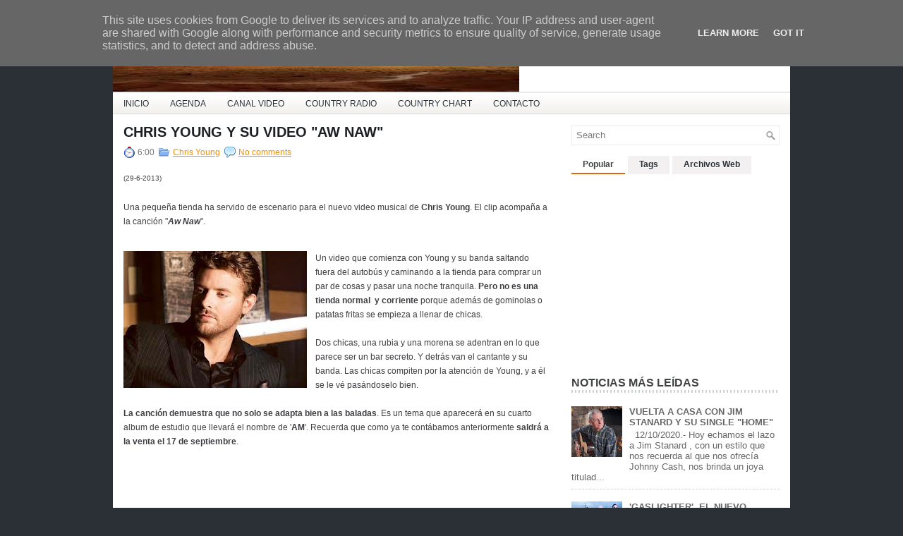

--- FILE ---
content_type: text/html; charset=UTF-8
request_url: http://www.countrymusicespana.es/2013/06/chris-young-y-su-video-aw-naw.html
body_size: 45157
content:
<!DOCTYPE html>
<html dir='ltr' xmlns='http://www.w3.org/1999/xhtml' xmlns:b='http://www.google.com/2005/gml/b' xmlns:data='http://www.google.com/2005/gml/data' xmlns:expr='http://www.google.com/2005/gml/expr'>
<head>
<link href='https://www.blogger.com/static/v1/widgets/2944754296-widget_css_bundle.css' rel='stylesheet' type='text/css'/>
<link href='http://fonts.googleapis.com/css?family=Oswald' rel='stylesheet' type='text/css'/>
<meta content='text/html; charset=UTF-8' http-equiv='Content-Type'/>
<meta content='blogger' name='generator'/>
<link href='http://www.countrymusicespana.es/favicon.ico' rel='icon' type='image/x-icon'/>
<link href='http://www.countrymusicespana.es/2013/06/chris-young-y-su-video-aw-naw.html' rel='canonical'/>
<link rel="alternate" type="application/atom+xml" title="Country Music España - Atom" href="http://www.countrymusicespana.es/feeds/posts/default" />
<link rel="alternate" type="application/rss+xml" title="Country Music España - RSS" href="http://www.countrymusicespana.es/feeds/posts/default?alt=rss" />
<link rel="service.post" type="application/atom+xml" title="Country Music España - Atom" href="https://www.blogger.com/feeds/6742555188959504854/posts/default" />

<link rel="alternate" type="application/atom+xml" title="Country Music España - Atom" href="http://www.countrymusicespana.es/feeds/6202466136870214597/comments/default" />
<!--Can't find substitution for tag [blog.ieCssRetrofitLinks]-->
<link href='https://blogger.googleusercontent.com/img/b/R29vZ2xl/AVvXsEjHUo4itGxS5sKYnajMLI5o0Vb1qA4ZogHkAq-OLb5S1oaM6UscPFKPm7EUN7sTSwX2w07qNdt1cD2qC5DYxmCc-h60o1ntmcuuZoN4dOLzVNZcoU-xt6Kg9YAWUhjkfgLkjSfJDlmK92A/s260/Chris+Young+aw+naw.jpg' rel='image_src'/>
<meta content='Chris Young y su video "Aw Naw".' name='description'/>
<meta content='http://www.countrymusicespana.es/2013/06/chris-young-y-su-video-aw-naw.html' property='og:url'/>
<meta content='CHRIS YOUNG Y SU VIDEO &quot;AW NAW&quot;' property='og:title'/>
<meta content='Chris Young y su video &quot;Aw Naw&quot;.' property='og:description'/>
<meta content='https://blogger.googleusercontent.com/img/b/R29vZ2xl/AVvXsEjHUo4itGxS5sKYnajMLI5o0Vb1qA4ZogHkAq-OLb5S1oaM6UscPFKPm7EUN7sTSwX2w07qNdt1cD2qC5DYxmCc-h60o1ntmcuuZoN4dOLzVNZcoU-xt6Kg9YAWUhjkfgLkjSfJDlmK92A/w1200-h630-p-k-no-nu/Chris+Young+aw+naw.jpg' property='og:image'/>
<!-- Start www.bloggertipandtrick.net: Changing the Blogger Title Tag -->
<title>CHRIS YOUNG Y SU VIDEO "AW NAW" ~ Country Music España</title>
<!-- End www.bloggertipandtrick.net: Changing the Blogger Title Tag -->
<link href='YOUR-FAVICON-URL' rel='shortcut icon' type='image/vnd.microsoft.icon'/>
<style id='page-skin-1' type='text/css'><!--
/*
-----------------------------------------------
Blogger Template Style
Name:   NewBusiness
Author: Lasantha Bandara
URL 1:  http://www.premiumbloggertemplates.com/
URL 2:  http://www.bloggertipandtrick.net/
Date:   March 2012
License:  This free Blogger template is licensed under the Creative Commons Attribution 3.0 License, which permits both personal and commercial use.
However, to satisfy the 'attribution' clause of the license, you are required to keep the footer links intact which provides due credit to its authors. For more specific details about the license, you may visit the URL below:
http://creativecommons.org/licenses/by/3.0/
----------------------------------------------- */
body#layout ul{list-style-type:none;list-style:none}
body#layout ul li{list-style-type:none;list-style:none}
body#layout #myGallery{display:none}
body#layout .featuredposts{display:none}
body#layout .fp-slider{display:none}
body#layout .aboutusbox{display:none}
body#layout #navcontainer{display:none}
body#layout .menu-secondary-wrap{display:none}
body#layout .menu-secondary-container{display:none}
body#layout #skiplinks{display:none}
body#layout .feedtwitter{display:none}
body#layout #header-wrapper {margin-bottom:10px;min-height:50px;}
body#layout .social-profiles-widget h3 {display:none;}
/* Variable definitions
====================
<Variable name="bgcolor" description="Page Background Color"
type="color" default="#fff">
<Variable name="textcolor" description="Text Color"
type="color" default="#333">
<Variable name="linkcolor" description="Link Color"
type="color" default="#58a">
<Variable name="pagetitlecolor" description="Blog Title Color"
type="color" default="#666">
<Variable name="descriptioncolor" description="Blog Description Color"
type="color" default="#999">
<Variable name="titlecolor" description="Post Title Color"
type="color" default="#c60">
<Variable name="bordercolor" description="Border Color"
type="color" default="#ccc">
<Variable name="sidebarcolor" description="Sidebar Title Color"
type="color" default="#999">
<Variable name="sidebartextcolor" description="Sidebar Text Color"
type="color" default="#666">
<Variable name="visitedlinkcolor" description="Visited Link Color"
type="color" default="#999">
<Variable name="bodyfont" description="Text Font"
type="font" default="normal normal 100% Georgia, Serif">
<Variable name="headerfont" description="Sidebar Title Font"
type="font"
default="normal normal 78% 'Trebuchet MS',Trebuchet,Arial,Verdana,Sans-serif">
<Variable name="pagetitlefont" description="Blog Title Font"
type="font"
default="normal normal 200% Georgia, Serif">
<Variable name="descriptionfont" description="Blog Description Font"
type="font"
default="normal normal 78% 'Trebuchet MS', Trebuchet, Arial, Verdana, Sans-serif">
<Variable name="postfooterfont" description="Post Footer Font"
type="font"
default="normal normal 78% 'Trebuchet MS', Trebuchet, Arial, Verdana, Sans-serif">
<Variable name="startSide" description="Side where text starts in blog language"
type="automatic" default="left">
<Variable name="endSide" description="Side where text ends in blog language"
type="automatic" default="right">
*/
/* Use this with templates/template-twocol.html */
body{background:#2B3036;color:#413E43;font-family: Arial, Helvetica, Sans-serif;font-size: 13px;margin:0px;padding:0px;}
a:link,a:visited{color:#EE9108;text-decoration:underline;outline:none;}
a:hover{color:#FF9729;text-decoration:none;outline:none;}
a img{border-width:0}
#body-wrapper{margin:0px;padding:0px;}
/* Header-----------------------------------------------*/
#header-wrapper{width:960px;margin:0px auto 0px;height:60px;padding:30px 0px 30px 0px;background:#fff url(https://blogger.googleusercontent.com/img/b/R29vZ2xl/AVvXsEjun7FNQXFTzIsMaTSCySApuwl-unha66-pJt5PTFUrTXMfVupobgFCRitUdjN0ifOz7TMxP5ANMZS3C69OGYlqKMHQ-zUMvXeHDOuzYTIeHPASchApUPmILnCiPfP0OW_RotHL6Gs7ofa5/s1600/header-bg.png) left top repeat-x;overflow:hidden;}
#header-inner{background-position:center;margin-left:auto;margin-right:auto}
#header{margin:0;border:0 solid #cccccc;color:#666666;float:left;width:60%;overflow:hidden;}
#header h1{color:#000000;text-shadow:0px 1px 0px #fff;margin:0 5px 0;padding:0px 0px 0px 15px;font-family:&#39;Oswald&#39;,Arial,Helvetica,Sans-serif;font-weight:bold;font-size:32px;line-height:32px;}
#header .description{padding-left:22px;color:#000000;text-shadow:0px 1px 0px #fff;line-height:14px;font-size:14px;padding-top:0px;margin-top:10px;font-family:Arial,Helvetica,Sans-serif;}
#header h1 a,#header h1 a:visited{color:#000000;text-decoration:none}
#header h2{padding-left:5px;color:#000000;font:14px Arial,Helvetica,Sans-serif}
#header2{float:right;width:37%;margin-right:0px;padding-right:0px;overflow:hidden;}
#header2 .widget{padding:0px 15px 0px 0px;float:right}
.social-profiles-widget img{margin:0 4px 0 0}
.social-profiles-widget img:hover{opacity:0.8}
#top-social-profiles{padding-top:10px;height:32px;text-align:right;float:right;padding-right:15px;}
#top-social-profiles img{margin:0 6px 0 0 !important}
#top-social-profiles img:hover{opacity:0.8}
#top-social-profiles .widget-container{background:none;padding:0;border:0}
/* Outer-Wrapper----------------------------------------------- */
#outer-wrapper{width:960px;margin:10px auto 0px;padding:0px;text-align:left;}
#content-wrapper{background:#fff;padding:15px;}
#main-wrapper{width:615px;float:left;margin:0px;padding:0px 0px 0px 0px;word-wrap:break-word;overflow:hidden;text-shadow:0 1px 0 #fff;}
#rsidebar-wrapper{width:295px;float:right;margin:0px;padding:0px 0px 0px 0px;word-wrap:break-word;overflow:hidden;text-shadow:0 1px 0 #fff;}
/* Headings----------------------------------------------- */
h2{}
/* Posts-----------------------------------------------*/
h2.date-header{margin:1.5em 0 .5em;display:none;}
.wrapfullpost{}
.post{margin-bottom:15px;border-bottom:1px dashed #CFD0D0;}
.post-title{color:#1C2025;margin:0 0 10px 0;padding:0;font-family:Arial,Helvetica,Sans-serif;font-size:20px;line-height:20px;font-weight:bold;}
.post-title a,.post-title a:visited,.post-title strong{display:block;text-decoration:none;color:#1C2025;text-decoration:none;}
.post-title strong,.post-title a:hover{color:#E55D05;text-decoration:none;}
.post-body{margin:0px;padding:0px 10px 0px 0px;font-family:Arial, Helvetica, Sans-serif;font-size:12px;line-height: 20px;}
.post-footer{margin:5px 0;}
.comment-link{margin-left:.6em}
.post-body img{padding:6px;border:1px solid #eee;background:#ffffff;}
.postmeta-primary{color:#787878;font-size:12px;line-height:18px;padding:0 0 5px 0}
.postmeta-secondary{color:#787878;font-size:12px;line-height:18px;padding:0 0 10px 0}
.postmeta-primary span,.postmeta-secondary span{padding:3px 0 3px 20px;background-position:left center;background-repeat:no-repeat}
.meta_date{background-image:url(https://blogger.googleusercontent.com/img/b/R29vZ2xl/AVvXsEh84XFdyP9P1yd6kSOinPZH5OPRxNaK4Vl6Ch4c2ZwOEeVZRXcK8r4b1xNFn8Ia6OJcnL7DPjcHpQxdoLuWXKR0L_n_naIb9qACGm2ntpoM0yWWeGKvleFpWxnQSMnD2tgks5utWvvuTP9n/s1600/date.png)}
.meta_author{background-image:url(https://blogger.googleusercontent.com/img/b/R29vZ2xl/AVvXsEhiYBj-YtxKTy5RMgfSjati6oZ_Re0TpJ1Xt_AonGoYso-F6Axcyv69yAsHwIA_e7SSFRO3dv3dv_grMyjelhH1An88YYkfd4MUjJm09eOylHVvFarMykFrS5szVq2xa4OwkE_IBCzuyGTa/s1600/author.png)}
.meta_comments{background-image:url(https://blogger.googleusercontent.com/img/b/R29vZ2xl/AVvXsEgwtY-1z6A9FdiQYoN8FaS_scbVruhATrHDUqU7zSSc3jj23WXlWdRWKFGFl0YBi2csirXdf6lWxuR-Hv2mmXP4jb4fZwX0pY5trCtQ6wYYolTCHX9bZJXiZ7x9T0o1trDB0JlgcVhyphenhyphenkpXK/s1600/comments.png)}
.meta_edit{background-image:url(images/edit.png)}
.meta_categories{background-image:url(https://blogger.googleusercontent.com/img/b/R29vZ2xl/AVvXsEhWeCkBQFTjphwMFEOeIF6off7Tm5KcgWsizZ_Jr2uAsI18z3mz4rObr6sS8v1KF1qmW_SZrhyhwZcAy3K8SUtnTil_HTNpCV2XYLG4xN5LY_yzjOCjhiczOx8FfSC4agwBgWnvLsnXuU4f/s1600/category.png)}
.meta_tags{background-image:url(https://blogger.googleusercontent.com/img/b/R29vZ2xl/AVvXsEh6ltbUDkIigk0ZCXHDNlEItlKqd-3srvRnoGrlouBRUzDZOv8dThPm0QBXenynq7JQ92UCRcq4-C3UnC3igQn8i_HHWTcAPFMDUXN9VRiVjt4Net-BtHzsh965_hkxundZc3512UixyvH5/s1600/tags.png)}
.readmore{margin-bottom:5px;float:right}
.readmore a{color:#2B3036;background:#F4F4F4 url(https://blogger.googleusercontent.com/img/b/R29vZ2xl/AVvXsEhOXAxEVA1PPthwYCL4WHMOO4hMc0fNoQihifhzxLiI_j5cDs6GFVFFsJD4azhFQZ2S6NN-c5DdnKdefJWnykPKfIRZ_aklGJ84ECzy-ClEhy-wjJecXmI27lNVHaPcFVqBeEsmesX_8iWG/s1600/readmore-bg.png) left top repeat-x;padding:8px 14px;display:inline-block;font-size:12px;line-height:12px;text-decoration:none;text-transform:uppercase;border:1px solid #F2F1ED}
.readmore a:hover{color:#E55D05;background:#FFF url(https://blogger.googleusercontent.com/img/b/R29vZ2xl/AVvXsEhOXAxEVA1PPthwYCL4WHMOO4hMc0fNoQihifhzxLiI_j5cDs6GFVFFsJD4azhFQZ2S6NN-c5DdnKdefJWnykPKfIRZ_aklGJ84ECzy-ClEhy-wjJecXmI27lNVHaPcFVqBeEsmesX_8iWG/s1600/readmore-bg.png) left -126px repeat-x;text-decoration:none;border:1px solid #F0EEEE}
/* Sidebar Content----------------------------------------------- */
.sidebar{margin:0 0 10px 0;font-size:13px;color:#666666;}
.sidebar a{text-decoration:none;color:#666666;}
.sidebar a:hover{text-decoration:none;color:#EE9108;}
.sidebar h2{background:url(https://blogger.googleusercontent.com/img/b/R29vZ2xl/AVvXsEhNfgxtdzWczVdExw60AgmvYuh07FpE8j24Ccd6VsVzSkH1db1zda7GjPNxJniZsbQCKtUIW8mvYFrLLK1xksZ13FzQHLJaQMnEv7klfJJMfYO7o6RQSt2tEIJeNLJb7Jt79cnJ7h9T4v4s/s1600/widgettitle-bg.png) left bottom repeat-x;margin:0 0 10px 0;padding:10px 0 6px 0;color:#414445;font-size:16px;line-height:16px;font-family:Arial,Helvetica,Sans-serif;font-weight:bold;text-decoration:none;text-transform:uppercase;}
.sidebar ul{list-style-type:none;list-style:none;margin:0px;padding:0px;}
.sidebar ul li{padding:0 0 9px 12px;margin:0 0 8px 0;background:url(https://blogger.googleusercontent.com/img/b/R29vZ2xl/AVvXsEgIT8FXhowe89OxoZBsRkEGnGNWK9uBL76hrw9NjzZb_jv3fKYO65rrAHYA__ShiDg9i1119ZLlqVGk2Gw-KPVDOOlPwX9R6-sTYduvMKmhhFJoV-nTWgc_Rmmsm868S1nzM7WPG38ad0HQ/s1600/widget-list.png) left 3px no-repeat;border-bottom:1px dashed #CFD0D0;}
.sidebar .widget{margin:0 0 15px 0;padding:0;color:#666666;font-size:13px;}
.main .widget{margin:0 0 5px;padding:0 0 2px}
.main .Blog{border-bottom-width:0}
/* FOOTER ----------------------------------------------- */
#footer{margin-bottom:15px;text-shadow:0px 1px 0px #000;}
#copyrights{color:#FFF;background:#3B4046;text-align:center;padding:20px 0}
#copyrights a{color:#FFF}
#copyrights a:hover{color:#FFF;text-decoration:none}
#credits{color:#96999D;text-align:center;font-size:11px;padding:10px 0 0 0}
#credits a{color:#96999D;text-decoration:none}
#credits a:hover{text-decoration:none;color:#96999D}
/* Search ----------------------------------------------- */
#search{border:1px solid #EBECED;background:#FFF url(https://blogger.googleusercontent.com/img/b/R29vZ2xl/AVvXsEimY2HZEkHFnX92QBqedi8rYHP3ZlevpSG-aCLsYrDbowNa-r117iw48h72B7kCogCT9-XdFHEqLyBBTAZ-YNDAohnIHoKPIqdRtG1spWvI2Ea-D8miMKdhXL0dSl31kflPhHm9Ew3fk_W3/s1600/search.png) 99% 50% no-repeat;text-align:left;padding:6px 24px 6px 6px}
#search #s{background:none;color:#797B7E;border:0;width:100%;padding:0;margin:0;outline:none}
#content-search{width:300px;padding:15px 0}
/* Comments----------------------------------------------- */
#comments{padding:10px;background-color:#fff;border:1px dashed #ddd;}
#comments h4{font-size:16px;font-weight:bold;margin:1em 0;color:#999999}
#comments-block3{padding:0;margin:0;float:left;overflow:hidden;position:relative;}
#comment-name-url{width:465px;float:left}
#comment-date{width:465px;float:left;margin-top:5px;font-size:10px;}
#comment-header{float:left;padding:5px 0 40px 10px;margin:5px 0px 15px 0px;position:relative;background-color:#fff;border:1px dashed #ddd;}
.avatar-image-container{background:url(https://blogger.googleusercontent.com/img/b/R29vZ2xl/AVvXsEhkyIA0eNmEain7FZG7Sv91uj4_W2iAF4Ik_xqrghnBd9Azg3DCSxyaSYR0cSyLEUHfCw4Hu0WJM-jRL_PgYpaDlb7weMcfsefH_zQBTYn8yLAtdSGlFZwSaAfAHxdNEK0NeTx1KedFUE-I/s1600/comment-avatar.jpg);width:32px;height:32px;float:right;margin:5px 10px 5px 5px;border:1px solid #ddd;}
.avatar-image-container img{width:32px;height:32px;}
a.comments-autor-name{color:#000;font:normal bold 14px Arial,Tahoma,Verdana}
a.says{color:#000;font:normal 14px Arial,Tahoma,Verdana}
.says a:hover{text-decoration:none}
.deleted-comment{font-style:italic;color:gray}
#blog-pager-newer-link{float:left}
#blog-pager-older-link{float:right}
#blog-pager{text-align:center}
.feed-links{clear:both;line-height:2.5em}
/* Profile ----------------------------------------------- */
.profile-img{float:left;margin-top:0;margin-right:5px;margin-bottom:5px;margin-left:0;padding:4px;border:1px solid #cccccc}
.profile-data{margin:0;text-transform:uppercase;letter-spacing:.1em;font:normal normal 78% 'Trebuchet MS', Trebuchet, Arial, Verdana, Sans-serif;color:#999999;font-weight:bold;line-height:1.6em}
.profile-datablock{margin:.5em 0 .5em}
.profile-textblock{margin:0.5em 0;line-height:1.6em}
.avatar-image-container{background:url(https://blogger.googleusercontent.com/img/b/R29vZ2xl/AVvXsEhkyIA0eNmEain7FZG7Sv91uj4_W2iAF4Ik_xqrghnBd9Azg3DCSxyaSYR0cSyLEUHfCw4Hu0WJM-jRL_PgYpaDlb7weMcfsefH_zQBTYn8yLAtdSGlFZwSaAfAHxdNEK0NeTx1KedFUE-I/s1600/comment-avatar.jpg);width:32px;height:32px;float:right;margin:5px 10px 5px 5px;border:1px solid #ddd;}
.avatar-image-container img{width:32px;height:32px;}
.profile-link{font:normal normal 78% 'Trebuchet MS', Trebuchet, Arial, Verdana, Sans-serif;text-transform:uppercase;letter-spacing:.1em}
#navbar-iframe{height:0;visibility:hidden;display:none;}

--></style>
<script src='https://ajax.googleapis.com/ajax/libs/jquery/1.5.1/jquery.min.js' type='text/javascript'></script>
<script type='text/javascript'>
//<![CDATA[

(function($){
	/* hoverIntent by Brian Cherne */
	$.fn.hoverIntent = function(f,g) {
		// default configuration options
		var cfg = {
			sensitivity: 7,
			interval: 100,
			timeout: 0
		};
		// override configuration options with user supplied object
		cfg = $.extend(cfg, g ? { over: f, out: g } : f );

		// instantiate variables
		// cX, cY = current X and Y position of mouse, updated by mousemove event
		// pX, pY = previous X and Y position of mouse, set by mouseover and polling interval
		var cX, cY, pX, pY;

		// A private function for getting mouse position
		var track = function(ev) {
			cX = ev.pageX;
			cY = ev.pageY;
		};

		// A private function for comparing current and previous mouse position
		var compare = function(ev,ob) {
			ob.hoverIntent_t = clearTimeout(ob.hoverIntent_t);
			// compare mouse positions to see if they've crossed the threshold
			if ( ( Math.abs(pX-cX) + Math.abs(pY-cY) ) < cfg.sensitivity ) {
				$(ob).unbind("mousemove",track);
				// set hoverIntent state to true (so mouseOut can be called)
				ob.hoverIntent_s = 1;
				return cfg.over.apply(ob,[ev]);
			} else {
				// set previous coordinates for next time
				pX = cX; pY = cY;
				// use self-calling timeout, guarantees intervals are spaced out properly (avoids JavaScript timer bugs)
				ob.hoverIntent_t = setTimeout( function(){compare(ev, ob);} , cfg.interval );
			}
		};

		// A private function for delaying the mouseOut function
		var delay = function(ev,ob) {
			ob.hoverIntent_t = clearTimeout(ob.hoverIntent_t);
			ob.hoverIntent_s = 0;
			return cfg.out.apply(ob,[ev]);
		};

		// A private function for handling mouse 'hovering'
		var handleHover = function(e) {
			// next three lines copied from jQuery.hover, ignore children onMouseOver/onMouseOut
			var p = (e.type == "mouseover" ? e.fromElement : e.toElement) || e.relatedTarget;
			while ( p && p != this ) { try { p = p.parentNode; } catch(e) { p = this; } }
			if ( p == this ) { return false; }

			// copy objects to be passed into t (required for event object to be passed in IE)
			var ev = jQuery.extend({},e);
			var ob = this;

			// cancel hoverIntent timer if it exists
			if (ob.hoverIntent_t) { ob.hoverIntent_t = clearTimeout(ob.hoverIntent_t); }

			// else e.type == "onmouseover"
			if (e.type == "mouseover") {
				// set "previous" X and Y position based on initial entry point
				pX = ev.pageX; pY = ev.pageY;
				// update "current" X and Y position based on mousemove
				$(ob).bind("mousemove",track);
				// start polling interval (self-calling timeout) to compare mouse coordinates over time
				if (ob.hoverIntent_s != 1) { ob.hoverIntent_t = setTimeout( function(){compare(ev,ob);} , cfg.interval );}

			// else e.type == "onmouseout"
			} else {
				// unbind expensive mousemove event
				$(ob).unbind("mousemove",track);
				// if hoverIntent state is true, then call the mouseOut function after the specified delay
				if (ob.hoverIntent_s == 1) { ob.hoverIntent_t = setTimeout( function(){delay(ev,ob);} , cfg.timeout );}
			}
		};

		// bind the function to the two event listeners
		return this.mouseover(handleHover).mouseout(handleHover);
	};
	
})(jQuery);

//]]>
</script>
<script type='text/javascript'>
//<![CDATA[

/*
 * Superfish v1.4.8 - jQuery menu widget
 * Copyright (c) 2008 Joel Birch
 *
 * Dual licensed under the MIT and GPL licenses:
 * 	http://www.opensource.org/licenses/mit-license.php
 * 	http://www.gnu.org/licenses/gpl.html
 *
 * CHANGELOG: http://users.tpg.com.au/j_birch/plugins/superfish/changelog.txt
 */

;(function($){
	$.fn.superfish = function(op){

		var sf = $.fn.superfish,
			c = sf.c,
			$arrow = $(['<span class="',c.arrowClass,'"> &#187;</span>'].join('')),
			over = function(){
				var $$ = $(this), menu = getMenu($$);
				clearTimeout(menu.sfTimer);
				$$.showSuperfishUl().siblings().hideSuperfishUl();
			},
			out = function(){
				var $$ = $(this), menu = getMenu($$), o = sf.op;
				clearTimeout(menu.sfTimer);
				menu.sfTimer=setTimeout(function(){
					o.retainPath=($.inArray($$[0],o.$path)>-1);
					$$.hideSuperfishUl();
					if (o.$path.length && $$.parents(['li.',o.hoverClass].join('')).length<1){over.call(o.$path);}
				},o.delay);	
			},
			getMenu = function($menu){
				var menu = $menu.parents(['ul.',c.menuClass,':first'].join(''))[0];
				sf.op = sf.o[menu.serial];
				return menu;
			},
			addArrow = function($a){ $a.addClass(c.anchorClass).append($arrow.clone()); };
			
		return this.each(function() {
			var s = this.serial = sf.o.length;
			var o = $.extend({},sf.defaults,op);
			o.$path = $('li.'+o.pathClass,this).slice(0,o.pathLevels).each(function(){
				$(this).addClass([o.hoverClass,c.bcClass].join(' '))
					.filter('li:has(ul)').removeClass(o.pathClass);
			});
			sf.o[s] = sf.op = o;
			
			$('li:has(ul)',this)[($.fn.hoverIntent && !o.disableHI) ? 'hoverIntent' : 'hover'](over,out).each(function() {
				if (o.autoArrows) addArrow( $('>a:first-child',this) );
			})
			.not('.'+c.bcClass)
				.hideSuperfishUl();
			
			var $a = $('a',this);
			$a.each(function(i){
				var $li = $a.eq(i).parents('li');
				$a.eq(i).focus(function(){over.call($li);}).blur(function(){out.call($li);});
			});
			o.onInit.call(this);
			
		}).each(function() {
			var menuClasses = [c.menuClass];
			if (sf.op.dropShadows  && !($.browser.msie && $.browser.version < 7)) menuClasses.push(c.shadowClass);
			$(this).addClass(menuClasses.join(' '));
		});
	};

	var sf = $.fn.superfish;
	sf.o = [];
	sf.op = {};
	sf.IE7fix = function(){
		var o = sf.op;
		if ($.browser.msie && $.browser.version > 6 && o.dropShadows && o.animation.opacity!=undefined)
			this.toggleClass(sf.c.shadowClass+'-off');
		};
	sf.c = {
		bcClass     : 'sf-breadcrumb',
		menuClass   : 'sf-js-enabled',
		anchorClass : 'sf-with-ul',
		arrowClass  : 'sf-sub-indicator',
		shadowClass : 'sf-shadow'
	};
	sf.defaults = {
		hoverClass	: 'sfHover',
		pathClass	: 'overideThisToUse',
		pathLevels	: 1,
		delay		: 800,
		animation	: {opacity:'show'},
		speed		: 'normal',
		autoArrows	: true,
		dropShadows : true,
		disableHI	: false,		// true disables hoverIntent detection
		onInit		: function(){}, // callback functions
		onBeforeShow: function(){},
		onShow		: function(){},
		onHide		: function(){}
	};
	$.fn.extend({
		hideSuperfishUl : function(){
			var o = sf.op,
				not = (o.retainPath===true) ? o.$path : '';
			o.retainPath = false;
			var $ul = $(['li.',o.hoverClass].join(''),this).add(this).not(not).removeClass(o.hoverClass)
					.find('>ul').hide().css('visibility','hidden');
			o.onHide.call($ul);
			return this;
		},
		showSuperfishUl : function(){
			var o = sf.op,
				sh = sf.c.shadowClass+'-off',
				$ul = this.addClass(o.hoverClass)
					.find('>ul:hidden').css('visibility','visible');
			sf.IE7fix.call($ul);
			o.onBeforeShow.call($ul);
			$ul.animate(o.animation,o.speed,function(){ sf.IE7fix.call($ul); o.onShow.call($ul); });
			return this;
		}
	});

})(jQuery);



//]]>
</script>
<script type='text/javascript'>
//<![CDATA[

/*
 * jQuery Cycle Plugin (with Transition Definitions)
 * Examples and documentation at: http://jquery.malsup.com/cycle/
 * Copyright (c) 2007-2010 M. Alsup
 * Version: 2.88 (08-JUN-2010)
 * Dual licensed under the MIT and GPL licenses.
 * http://jquery.malsup.com/license.html
 * Requires: jQuery v1.2.6 or later
 */
(function($){var ver="2.88";if($.support==undefined){$.support={opacity:!($.browser.msie)};}function debug(s){if($.fn.cycle.debug){log(s);}}function log(){if(window.console&&window.console.log){window.console.log("[cycle] "+Array.prototype.join.call(arguments," "));}}$.fn.cycle=function(options,arg2){var o={s:this.selector,c:this.context};if(this.length===0&&options!="stop"){if(!$.isReady&&o.s){log("DOM not ready, queuing slideshow");$(function(){$(o.s,o.c).cycle(options,arg2);});return this;}log("terminating; zero elements found by selector"+($.isReady?"":" (DOM not ready)"));return this;}return this.each(function(){var opts=handleArguments(this,options,arg2);if(opts===false){return;}opts.updateActivePagerLink=opts.updateActivePagerLink||$.fn.cycle.updateActivePagerLink;if(this.cycleTimeout){clearTimeout(this.cycleTimeout);}this.cycleTimeout=this.cyclePause=0;var $cont=$(this);var $slides=opts.slideExpr?$(opts.slideExpr,this):$cont.children();var els=$slides.get();if(els.length<2){log("terminating; too few slides: "+els.length);return;}var opts2=buildOptions($cont,$slides,els,opts,o);if(opts2===false){return;}var startTime=opts2.continuous?10:getTimeout(els[opts2.currSlide],els[opts2.nextSlide],opts2,!opts2.rev);if(startTime){startTime+=(opts2.delay||0);if(startTime<10){startTime=10;}debug("first timeout: "+startTime);this.cycleTimeout=setTimeout(function(){go(els,opts2,0,(!opts2.rev&&!opts.backwards));},startTime);}});};function handleArguments(cont,options,arg2){if(cont.cycleStop==undefined){cont.cycleStop=0;}if(options===undefined||options===null){options={};}if(options.constructor==String){switch(options){case"destroy":case"stop":var opts=$(cont).data("cycle.opts");if(!opts){return false;}cont.cycleStop++;if(cont.cycleTimeout){clearTimeout(cont.cycleTimeout);}cont.cycleTimeout=0;$(cont).removeData("cycle.opts");if(options=="destroy"){destroy(opts);}return false;case"toggle":cont.cyclePause=(cont.cyclePause===1)?0:1;checkInstantResume(cont.cyclePause,arg2,cont);return false;case"pause":cont.cyclePause=1;return false;case"resume":cont.cyclePause=0;checkInstantResume(false,arg2,cont);return false;case"prev":case"next":var opts=$(cont).data("cycle.opts");if(!opts){log('options not found, "prev/next" ignored');return false;}$.fn.cycle[options](opts);return false;default:options={fx:options};}return options;}else{if(options.constructor==Number){var num=options;options=$(cont).data("cycle.opts");if(!options){log("options not found, can not advance slide");return false;}if(num<0||num>=options.elements.length){log("invalid slide index: "+num);return false;}options.nextSlide=num;if(cont.cycleTimeout){clearTimeout(cont.cycleTimeout);cont.cycleTimeout=0;}if(typeof arg2=="string"){options.oneTimeFx=arg2;}go(options.elements,options,1,num>=options.currSlide);return false;}}return options;function checkInstantResume(isPaused,arg2,cont){if(!isPaused&&arg2===true){var options=$(cont).data("cycle.opts");if(!options){log("options not found, can not resume");return false;}if(cont.cycleTimeout){clearTimeout(cont.cycleTimeout);cont.cycleTimeout=0;}go(options.elements,options,1,(!opts.rev&&!opts.backwards));}}}function removeFilter(el,opts){if(!$.support.opacity&&opts.cleartype&&el.style.filter){try{el.style.removeAttribute("filter");}catch(smother){}}}function destroy(opts){if(opts.next){$(opts.next).unbind(opts.prevNextEvent);}if(opts.prev){$(opts.prev).unbind(opts.prevNextEvent);}if(opts.pager||opts.pagerAnchorBuilder){$.each(opts.pagerAnchors||[],function(){this.unbind().remove();});}opts.pagerAnchors=null;if(opts.destroy){opts.destroy(opts);}}function buildOptions($cont,$slides,els,options,o){var opts=$.extend({},$.fn.cycle.defaults,options||{},$.metadata?$cont.metadata():$.meta?$cont.data():{});if(opts.autostop){opts.countdown=opts.autostopCount||els.length;}var cont=$cont[0];$cont.data("cycle.opts",opts);opts.$cont=$cont;opts.stopCount=cont.cycleStop;opts.elements=els;opts.before=opts.before?[opts.before]:[];opts.after=opts.after?[opts.after]:[];opts.after.unshift(function(){opts.busy=0;});if(!$.support.opacity&&opts.cleartype){opts.after.push(function(){removeFilter(this,opts);});}if(opts.continuous){opts.after.push(function(){go(els,opts,0,(!opts.rev&&!opts.backwards));});}saveOriginalOpts(opts);if(!$.support.opacity&&opts.cleartype&&!opts.cleartypeNoBg){clearTypeFix($slides);}if($cont.css("position")=="static"){$cont.css("position","relative");}if(opts.width){$cont.width(opts.width);}if(opts.height&&opts.height!="auto"){$cont.height(opts.height);}if(opts.startingSlide){opts.startingSlide=parseInt(opts.startingSlide);}else{if(opts.backwards){opts.startingSlide=els.length-1;}}if(opts.random){opts.randomMap=[];for(var i=0;i<els.length;i++){opts.randomMap.push(i);}opts.randomMap.sort(function(a,b){return Math.random()-0.5;});opts.randomIndex=1;opts.startingSlide=opts.randomMap[1];}else{if(opts.startingSlide>=els.length){opts.startingSlide=0;}}opts.currSlide=opts.startingSlide||0;var first=opts.startingSlide;$slides.css({position:"absolute",top:0,left:0}).hide().each(function(i){var z;if(opts.backwards){z=first?i<=first?els.length+(i-first):first-i:els.length-i;}else{z=first?i>=first?els.length-(i-first):first-i:els.length-i;}$(this).css("z-index",z);});$(els[first]).css("opacity",1).show();removeFilter(els[first],opts);if(opts.fit&&opts.width){$slides.width(opts.width);}if(opts.fit&&opts.height&&opts.height!="auto"){$slides.height(opts.height);}var reshape=opts.containerResize&&!$cont.innerHeight();if(reshape){var maxw=0,maxh=0;for(var j=0;j<els.length;j++){var $e=$(els[j]),e=$e[0],w=$e.outerWidth(),h=$e.outerHeight();if(!w){w=e.offsetWidth||e.width||$e.attr("width");}if(!h){h=e.offsetHeight||e.height||$e.attr("height");}maxw=w>maxw?w:maxw;maxh=h>maxh?h:maxh;}if(maxw>0&&maxh>0){$cont.css({width:maxw+"px",height:maxh+"px"});}}if(opts.pause){$cont.hover(function(){this.cyclePause++;},function(){this.cyclePause--;});}if(supportMultiTransitions(opts)===false){return false;}var requeue=false;options.requeueAttempts=options.requeueAttempts||0;$slides.each(function(){var $el=$(this);this.cycleH=(opts.fit&&opts.height)?opts.height:($el.height()||this.offsetHeight||this.height||$el.attr("height")||0);this.cycleW=(opts.fit&&opts.width)?opts.width:($el.width()||this.offsetWidth||this.width||$el.attr("width")||0);if($el.is("img")){var loadingIE=($.browser.msie&&this.cycleW==28&&this.cycleH==30&&!this.complete);var loadingFF=($.browser.mozilla&&this.cycleW==34&&this.cycleH==19&&!this.complete);var loadingOp=($.browser.opera&&((this.cycleW==42&&this.cycleH==19)||(this.cycleW==37&&this.cycleH==17))&&!this.complete);var loadingOther=(this.cycleH==0&&this.cycleW==0&&!this.complete);if(loadingIE||loadingFF||loadingOp||loadingOther){if(o.s&&opts.requeueOnImageNotLoaded&&++options.requeueAttempts<100){log(options.requeueAttempts," - img slide not loaded, requeuing slideshow: ",this.src,this.cycleW,this.cycleH);setTimeout(function(){$(o.s,o.c).cycle(options);},opts.requeueTimeout);requeue=true;return false;}else{log("could not determine size of image: "+this.src,this.cycleW,this.cycleH);}}}return true;});if(requeue){return false;}opts.cssBefore=opts.cssBefore||{};opts.animIn=opts.animIn||{};opts.animOut=opts.animOut||{};$slides.not(":eq("+first+")").css(opts.cssBefore);if(opts.cssFirst){$($slides[first]).css(opts.cssFirst);}if(opts.timeout){opts.timeout=parseInt(opts.timeout);if(opts.speed.constructor==String){opts.speed=$.fx.speeds[opts.speed]||parseInt(opts.speed);}if(!opts.sync){opts.speed=opts.speed/2;}var buffer=opts.fx=="shuffle"?500:250;while((opts.timeout-opts.speed)<buffer){opts.timeout+=opts.speed;}}if(opts.easing){opts.easeIn=opts.easeOut=opts.easing;}if(!opts.speedIn){opts.speedIn=opts.speed;}if(!opts.speedOut){opts.speedOut=opts.speed;}opts.slideCount=els.length;opts.currSlide=opts.lastSlide=first;if(opts.random){if(++opts.randomIndex==els.length){opts.randomIndex=0;}opts.nextSlide=opts.randomMap[opts.randomIndex];}else{if(opts.backwards){opts.nextSlide=opts.startingSlide==0?(els.length-1):opts.startingSlide-1;}else{opts.nextSlide=opts.startingSlide>=(els.length-1)?0:opts.startingSlide+1;}}if(!opts.multiFx){var init=$.fn.cycle.transitions[opts.fx];if($.isFunction(init)){init($cont,$slides,opts);}else{if(opts.fx!="custom"&&!opts.multiFx){log("unknown transition: "+opts.fx,"; slideshow terminating");return false;}}}var e0=$slides[first];if(opts.before.length){opts.before[0].apply(e0,[e0,e0,opts,true]);}if(opts.after.length>1){opts.after[1].apply(e0,[e0,e0,opts,true]);}if(opts.next){$(opts.next).bind(opts.prevNextEvent,function(){return advance(opts,opts.rev?-1:1);});}if(opts.prev){$(opts.prev).bind(opts.prevNextEvent,function(){return advance(opts,opts.rev?1:-1);});}if(opts.pager||opts.pagerAnchorBuilder){buildPager(els,opts);}exposeAddSlide(opts,els);return opts;}function saveOriginalOpts(opts){opts.original={before:[],after:[]};opts.original.cssBefore=$.extend({},opts.cssBefore);opts.original.cssAfter=$.extend({},opts.cssAfter);opts.original.animIn=$.extend({},opts.animIn);opts.original.animOut=$.extend({},opts.animOut);$.each(opts.before,function(){opts.original.before.push(this);});$.each(opts.after,function(){opts.original.after.push(this);});}function supportMultiTransitions(opts){var i,tx,txs=$.fn.cycle.transitions;if(opts.fx.indexOf(",")>0){opts.multiFx=true;opts.fxs=opts.fx.replace(/\s*/g,"").split(",");for(i=0;i<opts.fxs.length;i++){var fx=opts.fxs[i];tx=txs[fx];if(!tx||!txs.hasOwnProperty(fx)||!$.isFunction(tx)){log("discarding unknown transition: ",fx);opts.fxs.splice(i,1);i--;}}if(!opts.fxs.length){log("No valid transitions named; slideshow terminating.");return false;}}else{if(opts.fx=="all"){opts.multiFx=true;opts.fxs=[];for(p in txs){tx=txs[p];if(txs.hasOwnProperty(p)&&$.isFunction(tx)){opts.fxs.push(p);}}}}if(opts.multiFx&&opts.randomizeEffects){var r1=Math.floor(Math.random()*20)+30;for(i=0;i<r1;i++){var r2=Math.floor(Math.random()*opts.fxs.length);opts.fxs.push(opts.fxs.splice(r2,1)[0]);}debug("randomized fx sequence: ",opts.fxs);}return true;}function exposeAddSlide(opts,els){opts.addSlide=function(newSlide,prepend){var $s=$(newSlide),s=$s[0];if(!opts.autostopCount){opts.countdown++;}els[prepend?"unshift":"push"](s);if(opts.els){opts.els[prepend?"unshift":"push"](s);}opts.slideCount=els.length;$s.css("position","absolute");$s[prepend?"prependTo":"appendTo"](opts.$cont);if(prepend){opts.currSlide++;opts.nextSlide++;}if(!$.support.opacity&&opts.cleartype&&!opts.cleartypeNoBg){clearTypeFix($s);}if(opts.fit&&opts.width){$s.width(opts.width);}if(opts.fit&&opts.height&&opts.height!="auto"){$slides.height(opts.height);}s.cycleH=(opts.fit&&opts.height)?opts.height:$s.height();s.cycleW=(opts.fit&&opts.width)?opts.width:$s.width();$s.css(opts.cssBefore);if(opts.pager||opts.pagerAnchorBuilder){$.fn.cycle.createPagerAnchor(els.length-1,s,$(opts.pager),els,opts);}if($.isFunction(opts.onAddSlide)){opts.onAddSlide($s);}else{$s.hide();}};}$.fn.cycle.resetState=function(opts,fx){fx=fx||opts.fx;opts.before=[];opts.after=[];opts.cssBefore=$.extend({},opts.original.cssBefore);opts.cssAfter=$.extend({},opts.original.cssAfter);opts.animIn=$.extend({},opts.original.animIn);opts.animOut=$.extend({},opts.original.animOut);opts.fxFn=null;$.each(opts.original.before,function(){opts.before.push(this);});$.each(opts.original.after,function(){opts.after.push(this);});var init=$.fn.cycle.transitions[fx];if($.isFunction(init)){init(opts.$cont,$(opts.elements),opts);}};function go(els,opts,manual,fwd){if(manual&&opts.busy&&opts.manualTrump){debug("manualTrump in go(), stopping active transition");$(els).stop(true,true);opts.busy=false;}if(opts.busy){debug("transition active, ignoring new tx request");return;}var p=opts.$cont[0],curr=els[opts.currSlide],next=els[opts.nextSlide];if(p.cycleStop!=opts.stopCount||p.cycleTimeout===0&&!manual){return;}if(!manual&&!p.cyclePause&&!opts.bounce&&((opts.autostop&&(--opts.countdown<=0))||(opts.nowrap&&!opts.random&&opts.nextSlide<opts.currSlide))){if(opts.end){opts.end(opts);}return;}var changed=false;if((manual||!p.cyclePause)&&(opts.nextSlide!=opts.currSlide)){changed=true;var fx=opts.fx;curr.cycleH=curr.cycleH||$(curr).height();curr.cycleW=curr.cycleW||$(curr).width();next.cycleH=next.cycleH||$(next).height();next.cycleW=next.cycleW||$(next).width();if(opts.multiFx){if(opts.lastFx==undefined||++opts.lastFx>=opts.fxs.length){opts.lastFx=0;}fx=opts.fxs[opts.lastFx];opts.currFx=fx;}if(opts.oneTimeFx){fx=opts.oneTimeFx;opts.oneTimeFx=null;}$.fn.cycle.resetState(opts,fx);if(opts.before.length){$.each(opts.before,function(i,o){if(p.cycleStop!=opts.stopCount){return;}o.apply(next,[curr,next,opts,fwd]);});}var after=function(){$.each(opts.after,function(i,o){if(p.cycleStop!=opts.stopCount){return;}o.apply(next,[curr,next,opts,fwd]);});};debug("tx firing; currSlide: "+opts.currSlide+"; nextSlide: "+opts.nextSlide);opts.busy=1;if(opts.fxFn){opts.fxFn(curr,next,opts,after,fwd,manual&&opts.fastOnEvent);}else{if($.isFunction($.fn.cycle[opts.fx])){$.fn.cycle[opts.fx](curr,next,opts,after,fwd,manual&&opts.fastOnEvent);}else{$.fn.cycle.custom(curr,next,opts,after,fwd,manual&&opts.fastOnEvent);}}}if(changed||opts.nextSlide==opts.currSlide){opts.lastSlide=opts.currSlide;if(opts.random){opts.currSlide=opts.nextSlide;if(++opts.randomIndex==els.length){opts.randomIndex=0;}opts.nextSlide=opts.randomMap[opts.randomIndex];if(opts.nextSlide==opts.currSlide){opts.nextSlide=(opts.currSlide==opts.slideCount-1)?0:opts.currSlide+1;}}else{if(opts.backwards){var roll=(opts.nextSlide-1)<0;if(roll&&opts.bounce){opts.backwards=!opts.backwards;opts.nextSlide=1;opts.currSlide=0;}else{opts.nextSlide=roll?(els.length-1):opts.nextSlide-1;opts.currSlide=roll?0:opts.nextSlide+1;}}else{var roll=(opts.nextSlide+1)==els.length;if(roll&&opts.bounce){opts.backwards=!opts.backwards;opts.nextSlide=els.length-2;opts.currSlide=els.length-1;}else{opts.nextSlide=roll?0:opts.nextSlide+1;opts.currSlide=roll?els.length-1:opts.nextSlide-1;}}}}if(changed&&opts.pager){opts.updateActivePagerLink(opts.pager,opts.currSlide,opts.activePagerClass);}var ms=0;if(opts.timeout&&!opts.continuous){ms=getTimeout(els[opts.currSlide],els[opts.nextSlide],opts,fwd);}else{if(opts.continuous&&p.cyclePause){ms=10;}}if(ms>0){p.cycleTimeout=setTimeout(function(){go(els,opts,0,(!opts.rev&&!opts.backwards));},ms);}}$.fn.cycle.updateActivePagerLink=function(pager,currSlide,clsName){$(pager).each(function(){$(this).children().removeClass(clsName).eq(currSlide).addClass(clsName);});};function getTimeout(curr,next,opts,fwd){if(opts.timeoutFn){var t=opts.timeoutFn.call(curr,curr,next,opts,fwd);while((t-opts.speed)<250){t+=opts.speed;}debug("calculated timeout: "+t+"; speed: "+opts.speed);if(t!==false){return t;}}return opts.timeout;}$.fn.cycle.next=function(opts){advance(opts,opts.rev?-1:1);};$.fn.cycle.prev=function(opts){advance(opts,opts.rev?1:-1);};function advance(opts,val){var els=opts.elements;var p=opts.$cont[0],timeout=p.cycleTimeout;if(timeout){clearTimeout(timeout);p.cycleTimeout=0;}if(opts.random&&val<0){opts.randomIndex--;if(--opts.randomIndex==-2){opts.randomIndex=els.length-2;}else{if(opts.randomIndex==-1){opts.randomIndex=els.length-1;}}opts.nextSlide=opts.randomMap[opts.randomIndex];}else{if(opts.random){opts.nextSlide=opts.randomMap[opts.randomIndex];}else{opts.nextSlide=opts.currSlide+val;if(opts.nextSlide<0){if(opts.nowrap){return false;}opts.nextSlide=els.length-1;}else{if(opts.nextSlide>=els.length){if(opts.nowrap){return false;}opts.nextSlide=0;}}}}var cb=opts.onPrevNextEvent||opts.prevNextClick;if($.isFunction(cb)){cb(val>0,opts.nextSlide,els[opts.nextSlide]);}go(els,opts,1,val>=0);return false;}function buildPager(els,opts){var $p=$(opts.pager);$.each(els,function(i,o){$.fn.cycle.createPagerAnchor(i,o,$p,els,opts);});opts.updateActivePagerLink(opts.pager,opts.startingSlide,opts.activePagerClass);}$.fn.cycle.createPagerAnchor=function(i,el,$p,els,opts){var a;if($.isFunction(opts.pagerAnchorBuilder)){a=opts.pagerAnchorBuilder(i,el);debug("pagerAnchorBuilder("+i+", el) returned: "+a);}else{a='<a href="#">'+(i+1)+"</a>";}if(!a){return;}var $a=$(a);if($a.parents("body").length===0){var arr=[];if($p.length>1){$p.each(function(){var $clone=$a.clone(true);$(this).append($clone);arr.push($clone[0]);});$a=$(arr);}else{$a.appendTo($p);}}opts.pagerAnchors=opts.pagerAnchors||[];opts.pagerAnchors.push($a);$a.bind(opts.pagerEvent,function(e){e.preventDefault();opts.nextSlide=i;var p=opts.$cont[0],timeout=p.cycleTimeout;if(timeout){clearTimeout(timeout);p.cycleTimeout=0;}var cb=opts.onPagerEvent||opts.pagerClick;if($.isFunction(cb)){cb(opts.nextSlide,els[opts.nextSlide]);}go(els,opts,1,opts.currSlide<i);});if(!/^click/.test(opts.pagerEvent)&&!opts.allowPagerClickBubble){$a.bind("click.cycle",function(){return false;});}if(opts.pauseOnPagerHover){$a.hover(function(){opts.$cont[0].cyclePause++;},function(){opts.$cont[0].cyclePause--;});}};$.fn.cycle.hopsFromLast=function(opts,fwd){var hops,l=opts.lastSlide,c=opts.currSlide;if(fwd){hops=c>l?c-l:opts.slideCount-l;}else{hops=c<l?l-c:l+opts.slideCount-c;}return hops;};function clearTypeFix($slides){debug("applying clearType background-color hack");function hex(s){s=parseInt(s).toString(16);return s.length<2?"0"+s:s;}function getBg(e){for(;e&&e.nodeName.toLowerCase()!="html";e=e.parentNode){var v=$.css(e,"background-color");if(v.indexOf("rgb")>=0){var rgb=v.match(/\d+/g);return"#"+hex(rgb[0])+hex(rgb[1])+hex(rgb[2]);}if(v&&v!="transparent"){return v;}}return"#ffffff";}$slides.each(function(){$(this).css("background-color",getBg(this));});}$.fn.cycle.commonReset=function(curr,next,opts,w,h,rev){$(opts.elements).not(curr).hide();opts.cssBefore.opacity=1;opts.cssBefore.display="block";if(w!==false&&next.cycleW>0){opts.cssBefore.width=next.cycleW;}if(h!==false&&next.cycleH>0){opts.cssBefore.height=next.cycleH;}opts.cssAfter=opts.cssAfter||{};opts.cssAfter.display="none";$(curr).css("zIndex",opts.slideCount+(rev===true?1:0));$(next).css("zIndex",opts.slideCount+(rev===true?0:1));};$.fn.cycle.custom=function(curr,next,opts,cb,fwd,speedOverride){var $l=$(curr),$n=$(next);var speedIn=opts.speedIn,speedOut=opts.speedOut,easeIn=opts.easeIn,easeOut=opts.easeOut;$n.css(opts.cssBefore);if(speedOverride){if(typeof speedOverride=="number"){speedIn=speedOut=speedOverride;}else{speedIn=speedOut=1;}easeIn=easeOut=null;}var fn=function(){$n.animate(opts.animIn,speedIn,easeIn,cb);};$l.animate(opts.animOut,speedOut,easeOut,function(){if(opts.cssAfter){$l.css(opts.cssAfter);}if(!opts.sync){fn();}});if(opts.sync){fn();}};$.fn.cycle.transitions={fade:function($cont,$slides,opts){$slides.not(":eq("+opts.currSlide+")").css("opacity",0);opts.before.push(function(curr,next,opts){$.fn.cycle.commonReset(curr,next,opts);opts.cssBefore.opacity=0;});opts.animIn={opacity:1};opts.animOut={opacity:0};opts.cssBefore={top:0,left:0};}};$.fn.cycle.ver=function(){return ver;};$.fn.cycle.defaults={fx:"fade",timeout:4000,timeoutFn:null,continuous:0,speed:1000,speedIn:null,speedOut:null,next:null,prev:null,onPrevNextEvent:null,prevNextEvent:"click.cycle",pager:null,onPagerEvent:null,pagerEvent:"click.cycle",allowPagerClickBubble:false,pagerAnchorBuilder:null,before:null,after:null,end:null,easing:null,easeIn:null,easeOut:null,shuffle:null,animIn:null,animOut:null,cssBefore:null,cssAfter:null,fxFn:null,height:"auto",startingSlide:0,sync:1,random:0,fit:0,containerResize:1,pause:0,pauseOnPagerHover:0,autostop:0,autostopCount:0,delay:0,slideExpr:null,cleartype:!$.support.opacity,cleartypeNoBg:false,nowrap:0,fastOnEvent:0,randomizeEffects:1,rev:0,manualTrump:true,requeueOnImageNotLoaded:true,requeueTimeout:250,activePagerClass:"activeSlide",updateActivePagerLink:null,backwards:false};})(jQuery);
/*
 * jQuery Cycle Plugin Transition Definitions
 * This script is a plugin for the jQuery Cycle Plugin
 * Examples and documentation at: http://malsup.com/jquery/cycle/
 * Copyright (c) 2007-2010 M. Alsup
 * Version:	 2.72
 * Dual licensed under the MIT and GPL licenses:
 * http://www.opensource.org/licenses/mit-license.php
 * http://www.gnu.org/licenses/gpl.html
 */
(function($){$.fn.cycle.transitions.none=function($cont,$slides,opts){opts.fxFn=function(curr,next,opts,after){$(next).show();$(curr).hide();after();};};$.fn.cycle.transitions.scrollUp=function($cont,$slides,opts){$cont.css("overflow","hidden");opts.before.push($.fn.cycle.commonReset);var h=$cont.height();opts.cssBefore={top:h,left:0};opts.cssFirst={top:0};opts.animIn={top:0};opts.animOut={top:-h};};$.fn.cycle.transitions.scrollDown=function($cont,$slides,opts){$cont.css("overflow","hidden");opts.before.push($.fn.cycle.commonReset);var h=$cont.height();opts.cssFirst={top:0};opts.cssBefore={top:-h,left:0};opts.animIn={top:0};opts.animOut={top:h};};$.fn.cycle.transitions.scrollLeft=function($cont,$slides,opts){$cont.css("overflow","hidden");opts.before.push($.fn.cycle.commonReset);var w=$cont.width();opts.cssFirst={left:0};opts.cssBefore={left:w,top:0};opts.animIn={left:0};opts.animOut={left:0-w};};$.fn.cycle.transitions.scrollRight=function($cont,$slides,opts){$cont.css("overflow","hidden");opts.before.push($.fn.cycle.commonReset);var w=$cont.width();opts.cssFirst={left:0};opts.cssBefore={left:-w,top:0};opts.animIn={left:0};opts.animOut={left:w};};$.fn.cycle.transitions.scrollHorz=function($cont,$slides,opts){$cont.css("overflow","hidden").width();opts.before.push(function(curr,next,opts,fwd){$.fn.cycle.commonReset(curr,next,opts);opts.cssBefore.left=fwd?(next.cycleW-1):(1-next.cycleW);opts.animOut.left=fwd?-curr.cycleW:curr.cycleW;});opts.cssFirst={left:0};opts.cssBefore={top:0};opts.animIn={left:0};opts.animOut={top:0};};$.fn.cycle.transitions.scrollVert=function($cont,$slides,opts){$cont.css("overflow","hidden");opts.before.push(function(curr,next,opts,fwd){$.fn.cycle.commonReset(curr,next,opts);opts.cssBefore.top=fwd?(1-next.cycleH):(next.cycleH-1);opts.animOut.top=fwd?curr.cycleH:-curr.cycleH;});opts.cssFirst={top:0};opts.cssBefore={left:0};opts.animIn={top:0};opts.animOut={left:0};};$.fn.cycle.transitions.slideX=function($cont,$slides,opts){opts.before.push(function(curr,next,opts){$(opts.elements).not(curr).hide();$.fn.cycle.commonReset(curr,next,opts,false,true);opts.animIn.width=next.cycleW;});opts.cssBefore={left:0,top:0,width:0};opts.animIn={width:"show"};opts.animOut={width:0};};$.fn.cycle.transitions.slideY=function($cont,$slides,opts){opts.before.push(function(curr,next,opts){$(opts.elements).not(curr).hide();$.fn.cycle.commonReset(curr,next,opts,true,false);opts.animIn.height=next.cycleH;});opts.cssBefore={left:0,top:0,height:0};opts.animIn={height:"show"};opts.animOut={height:0};};$.fn.cycle.transitions.shuffle=function($cont,$slides,opts){var i,w=$cont.css("overflow","visible").width();$slides.css({left:0,top:0});opts.before.push(function(curr,next,opts){$.fn.cycle.commonReset(curr,next,opts,true,true,true);});if(!opts.speedAdjusted){opts.speed=opts.speed/2;opts.speedAdjusted=true;}opts.random=0;opts.shuffle=opts.shuffle||{left:-w,top:15};opts.els=[];for(i=0;i<$slides.length;i++){opts.els.push($slides[i]);}for(i=0;i<opts.currSlide;i++){opts.els.push(opts.els.shift());}opts.fxFn=function(curr,next,opts,cb,fwd){var $el=fwd?$(curr):$(next);$(next).css(opts.cssBefore);var count=opts.slideCount;$el.animate(opts.shuffle,opts.speedIn,opts.easeIn,function(){var hops=$.fn.cycle.hopsFromLast(opts,fwd);for(var k=0;k<hops;k++){fwd?opts.els.push(opts.els.shift()):opts.els.unshift(opts.els.pop());}if(fwd){for(var i=0,len=opts.els.length;i<len;i++){$(opts.els[i]).css("z-index",len-i+count);}}else{var z=$(curr).css("z-index");$el.css("z-index",parseInt(z)+1+count);}$el.animate({left:0,top:0},opts.speedOut,opts.easeOut,function(){$(fwd?this:curr).hide();if(cb){cb();}});});};opts.cssBefore={display:"block",opacity:1,top:0,left:0};};$.fn.cycle.transitions.turnUp=function($cont,$slides,opts){opts.before.push(function(curr,next,opts){$.fn.cycle.commonReset(curr,next,opts,true,false);opts.cssBefore.top=next.cycleH;opts.animIn.height=next.cycleH;});opts.cssFirst={top:0};opts.cssBefore={left:0,height:0};opts.animIn={top:0};opts.animOut={height:0};};$.fn.cycle.transitions.turnDown=function($cont,$slides,opts){opts.before.push(function(curr,next,opts){$.fn.cycle.commonReset(curr,next,opts,true,false);opts.animIn.height=next.cycleH;opts.animOut.top=curr.cycleH;});opts.cssFirst={top:0};opts.cssBefore={left:0,top:0,height:0};opts.animOut={height:0};};$.fn.cycle.transitions.turnLeft=function($cont,$slides,opts){opts.before.push(function(curr,next,opts){$.fn.cycle.commonReset(curr,next,opts,false,true);opts.cssBefore.left=next.cycleW;opts.animIn.width=next.cycleW;});opts.cssBefore={top:0,width:0};opts.animIn={left:0};opts.animOut={width:0};};$.fn.cycle.transitions.turnRight=function($cont,$slides,opts){opts.before.push(function(curr,next,opts){$.fn.cycle.commonReset(curr,next,opts,false,true);opts.animIn.width=next.cycleW;opts.animOut.left=curr.cycleW;});opts.cssBefore={top:0,left:0,width:0};opts.animIn={left:0};opts.animOut={width:0};};$.fn.cycle.transitions.zoom=function($cont,$slides,opts){opts.before.push(function(curr,next,opts){$.fn.cycle.commonReset(curr,next,opts,false,false,true);opts.cssBefore.top=next.cycleH/2;opts.cssBefore.left=next.cycleW/2;opts.animIn={top:0,left:0,width:next.cycleW,height:next.cycleH};opts.animOut={width:0,height:0,top:curr.cycleH/2,left:curr.cycleW/2};});opts.cssFirst={top:0,left:0};opts.cssBefore={width:0,height:0};};$.fn.cycle.transitions.fadeZoom=function($cont,$slides,opts){opts.before.push(function(curr,next,opts){$.fn.cycle.commonReset(curr,next,opts,false,false);opts.cssBefore.left=next.cycleW/2;opts.cssBefore.top=next.cycleH/2;opts.animIn={top:0,left:0,width:next.cycleW,height:next.cycleH};});opts.cssBefore={width:0,height:0};opts.animOut={opacity:0};};$.fn.cycle.transitions.blindX=function($cont,$slides,opts){var w=$cont.css("overflow","hidden").width();opts.before.push(function(curr,next,opts){$.fn.cycle.commonReset(curr,next,opts);opts.animIn.width=next.cycleW;opts.animOut.left=curr.cycleW;});opts.cssBefore={left:w,top:0};opts.animIn={left:0};opts.animOut={left:w};};$.fn.cycle.transitions.blindY=function($cont,$slides,opts){var h=$cont.css("overflow","hidden").height();opts.before.push(function(curr,next,opts){$.fn.cycle.commonReset(curr,next,opts);opts.animIn.height=next.cycleH;opts.animOut.top=curr.cycleH;});opts.cssBefore={top:h,left:0};opts.animIn={top:0};opts.animOut={top:h};};$.fn.cycle.transitions.blindZ=function($cont,$slides,opts){var h=$cont.css("overflow","hidden").height();var w=$cont.width();opts.before.push(function(curr,next,opts){$.fn.cycle.commonReset(curr,next,opts);opts.animIn.height=next.cycleH;opts.animOut.top=curr.cycleH;});opts.cssBefore={top:h,left:w};opts.animIn={top:0,left:0};opts.animOut={top:h,left:w};};$.fn.cycle.transitions.growX=function($cont,$slides,opts){opts.before.push(function(curr,next,opts){$.fn.cycle.commonReset(curr,next,opts,false,true);opts.cssBefore.left=this.cycleW/2;opts.animIn={left:0,width:this.cycleW};opts.animOut={left:0};});opts.cssBefore={width:0,top:0};};$.fn.cycle.transitions.growY=function($cont,$slides,opts){opts.before.push(function(curr,next,opts){$.fn.cycle.commonReset(curr,next,opts,true,false);opts.cssBefore.top=this.cycleH/2;opts.animIn={top:0,height:this.cycleH};opts.animOut={top:0};});opts.cssBefore={height:0,left:0};};$.fn.cycle.transitions.curtainX=function($cont,$slides,opts){opts.before.push(function(curr,next,opts){$.fn.cycle.commonReset(curr,next,opts,false,true,true);opts.cssBefore.left=next.cycleW/2;opts.animIn={left:0,width:this.cycleW};opts.animOut={left:curr.cycleW/2,width:0};});opts.cssBefore={top:0,width:0};};$.fn.cycle.transitions.curtainY=function($cont,$slides,opts){opts.before.push(function(curr,next,opts){$.fn.cycle.commonReset(curr,next,opts,true,false,true);opts.cssBefore.top=next.cycleH/2;opts.animIn={top:0,height:next.cycleH};opts.animOut={top:curr.cycleH/2,height:0};});opts.cssBefore={left:0,height:0};};$.fn.cycle.transitions.cover=function($cont,$slides,opts){var d=opts.direction||"left";var w=$cont.css("overflow","hidden").width();var h=$cont.height();opts.before.push(function(curr,next,opts){$.fn.cycle.commonReset(curr,next,opts);if(d=="right"){opts.cssBefore.left=-w;}else{if(d=="up"){opts.cssBefore.top=h;}else{if(d=="down"){opts.cssBefore.top=-h;}else{opts.cssBefore.left=w;}}}});opts.animIn={left:0,top:0};opts.animOut={opacity:1};opts.cssBefore={top:0,left:0};};$.fn.cycle.transitions.uncover=function($cont,$slides,opts){var d=opts.direction||"left";var w=$cont.css("overflow","hidden").width();var h=$cont.height();opts.before.push(function(curr,next,opts){$.fn.cycle.commonReset(curr,next,opts,true,true,true);if(d=="right"){opts.animOut.left=w;}else{if(d=="up"){opts.animOut.top=-h;}else{if(d=="down"){opts.animOut.top=h;}else{opts.animOut.left=-w;}}}});opts.animIn={left:0,top:0};opts.animOut={opacity:1};opts.cssBefore={top:0,left:0};};$.fn.cycle.transitions.toss=function($cont,$slides,opts){var w=$cont.css("overflow","visible").width();var h=$cont.height();opts.before.push(function(curr,next,opts){$.fn.cycle.commonReset(curr,next,opts,true,true,true);if(!opts.animOut.left&&!opts.animOut.top){opts.animOut={left:w*2,top:-h/2,opacity:0};}else{opts.animOut.opacity=0;}});opts.cssBefore={left:0,top:0};opts.animIn={left:0};};$.fn.cycle.transitions.wipe=function($cont,$slides,opts){var w=$cont.css("overflow","hidden").width();var h=$cont.height();opts.cssBefore=opts.cssBefore||{};var clip;if(opts.clip){if(/l2r/.test(opts.clip)){clip="rect(0px 0px "+h+"px 0px)";}else{if(/r2l/.test(opts.clip)){clip="rect(0px "+w+"px "+h+"px "+w+"px)";}else{if(/t2b/.test(opts.clip)){clip="rect(0px "+w+"px 0px 0px)";}else{if(/b2t/.test(opts.clip)){clip="rect("+h+"px "+w+"px "+h+"px 0px)";}else{if(/zoom/.test(opts.clip)){var top=parseInt(h/2);var left=parseInt(w/2);clip="rect("+top+"px "+left+"px "+top+"px "+left+"px)";}}}}}}opts.cssBefore.clip=opts.cssBefore.clip||clip||"rect(0px 0px 0px 0px)";var d=opts.cssBefore.clip.match(/(\d+)/g);var t=parseInt(d[0]),r=parseInt(d[1]),b=parseInt(d[2]),l=parseInt(d[3]);opts.before.push(function(curr,next,opts){if(curr==next){return;}var $curr=$(curr),$next=$(next);$.fn.cycle.commonReset(curr,next,opts,true,true,false);opts.cssAfter.display="block";var step=1,count=parseInt((opts.speedIn/13))-1;(function f(){var tt=t?t-parseInt(step*(t/count)):0;var ll=l?l-parseInt(step*(l/count)):0;var bb=b<h?b+parseInt(step*((h-b)/count||1)):h;var rr=r<w?r+parseInt(step*((w-r)/count||1)):w;$next.css({clip:"rect("+tt+"px "+rr+"px "+bb+"px "+ll+"px)"});(step++<=count)?setTimeout(f,13):$curr.css("display","none");})();});opts.cssBefore={display:"block",opacity:1,top:0,left:0};opts.animIn={left:0};opts.animOut={left:0};};})(jQuery);

//]]>
</script>
<script type='text/javascript'>
/* <![CDATA[ */
jQuery.noConflict();
jQuery(function(){ 
	jQuery('ul.menu-primary').superfish({ 
	animation: {opacity:'show'},
autoArrows:  true,
                dropShadows: false, 
                speed: 200,
                delay: 800
                });
            });

jQuery(function(){ 
	jQuery('ul.menu-secondary').superfish({ 
	animation: {opacity:'show'},
autoArrows:  true,
                dropShadows: false, 
                speed: 200,
                delay: 800
                });
            });

jQuery(document).ready(function() {
	jQuery('.fp-slides').cycle({
		fx: 'scrollHorz',
		timeout: 4000,
		delay: 0,
		speed: 400,
		next: '.fp-next',
		prev: '.fp-prev',
		pager: '.fp-pager',
		continuous: 0,
		sync: 1,
		pause: 1,
		pauseOnPagerHover: 1,
		cleartype: true,
		cleartypeNoBg: true
	});
 });

/* ]]> */

</script>
<script type='text/javascript'>
//<![CDATA[

function showrecentcomments(json){for(var i=0;i<a_rc;i++){var b_rc=json.feed.entry[i];var c_rc;if(i==json.feed.entry.length)break;for(var k=0;k<b_rc.link.length;k++){if(b_rc.link[k].rel=='alternate'){c_rc=b_rc.link[k].href;break;}}c_rc=c_rc.replace("#","#comment-");var d_rc=c_rc.split("#");d_rc=d_rc[0];var e_rc=d_rc.split("/");e_rc=e_rc[5];e_rc=e_rc.split(".html");e_rc=e_rc[0];var f_rc=e_rc.replace(/-/g," ");f_rc=f_rc.link(d_rc);var g_rc=b_rc.published.$t;var h_rc=g_rc.substring(0,4);var i_rc=g_rc.substring(5,7);var j_rc=g_rc.substring(8,10);var k_rc=new Array();k_rc[1]="Jan";k_rc[2]="Feb";k_rc[3]="Mar";k_rc[4]="Apr";k_rc[5]="May";k_rc[6]="Jun";k_rc[7]="Jul";k_rc[8]="Aug";k_rc[9]="Sep";k_rc[10]="Oct";k_rc[11]="Nov";k_rc[12]="Dec";if("content" in b_rc){var l_rc=b_rc.content.$t;}else if("summary" in b_rc){var l_rc=b_rc.summary.$t;}else var l_rc="";var re=/<\S[^>]*>/g;l_rc=l_rc.replace(re,"");if(m_rc==true)document.write('On '+k_rc[parseInt(i_rc,10)]+' '+j_rc+' ');document.write('<a href="'+c_rc+'">'+b_rc.author[0].name.$t+'</a> commented');if(n_rc==true)document.write(' on '+f_rc);document.write(': ');if(l_rc.length<o_rc){document.write('<i>&#8220;');document.write(l_rc);document.write('&#8221;</i><br/><br/>');}else{document.write('<i>&#8220;');l_rc=l_rc.substring(0,o_rc);var p_rc=l_rc.lastIndexOf(" ");l_rc=l_rc.substring(0,p_rc);document.write(l_rc+'&hellip;&#8221;</i>');document.write('<br/><br/>');}}}

function rp(json){document.write('<ul>');for(var i=0;i<numposts;i++){document.write('<li>');var entry=json.feed.entry[i];var posttitle=entry.title.$t;var posturl;if(i==json.feed.entry.length)break;for(var k=0;k<entry.link.length;k++){if(entry.link[k].rel=='alternate'){posturl=entry.link[k].href;break}}posttitle=posttitle.link(posturl);var readmorelink="(more)";readmorelink=readmorelink.link(posturl);var postdate=entry.published.$t;var cdyear=postdate.substring(0,4);var cdmonth=postdate.substring(5,7);var cdday=postdate.substring(8,10);var monthnames=new Array();monthnames[1]="Jan";monthnames[2]="Feb";monthnames[3]="Mar";monthnames[4]="Apr";monthnames[5]="May";monthnames[6]="Jun";monthnames[7]="Jul";monthnames[8]="Aug";monthnames[9]="Sep";monthnames[10]="Oct";monthnames[11]="Nov";monthnames[12]="Dec";if("content"in entry){var postcontent=entry.content.$t}else if("summary"in entry){var postcontent=entry.summary.$t}else var postcontent="";var re=/<\S[^>]*>/g;postcontent=postcontent.replace(re,"");document.write(posttitle);if(showpostdate==true)document.write(' - '+monthnames[parseInt(cdmonth,10)]+' '+cdday);if(showpostsummary==true){if(postcontent.length<numchars){document.write(postcontent)}else{postcontent=postcontent.substring(0,numchars);var quoteEnd=postcontent.lastIndexOf(" ");postcontent=postcontent.substring(0,quoteEnd);document.write(postcontent+'...'+readmorelink)}}document.write('</li>')}document.write('</ul>')}

//]]>
</script>
<script type='text/javascript'>
summary_noimg = 550;
summary_img = 450;
img_thumb_height = 150;
img_thumb_width = 200; 
</script>
<script type='text/javascript'>
//<![CDATA[

function removeHtmlTag(strx,chop){ 
	if(strx.indexOf("<")!=-1)
	{
		var s = strx.split("<"); 
		for(var i=0;i<s.length;i++){ 
			if(s[i].indexOf(">")!=-1){ 
				s[i] = s[i].substring(s[i].indexOf(">")+1,s[i].length); 
			} 
		} 
		strx =  s.join(""); 
	}
	chop = (chop < strx.length-1) ? chop : strx.length-2; 
	while(strx.charAt(chop-1)!=' ' && strx.indexOf(' ',chop)!=-1) chop++; 
	strx = strx.substring(0,chop-1); 
	return strx+'...'; 
}

function createSummaryAndThumb(pID){
	var div = document.getElementById(pID);
	var imgtag = "";
	var img = div.getElementsByTagName("img");
	var summ = summary_noimg;
	if(img.length>=1) {	
		imgtag = '<span style="float:left; padding:0px 10px 5px 0px;"><img src="'+img[0].src+'" width="'+img_thumb_width+'px" height="'+img_thumb_height+'px"/></span>';
		summ = summary_img;
	}
	
	var summary = imgtag + '<div>' + removeHtmlTag(div.innerHTML,summ) + '</div>';
	div.innerHTML = summary;
}

//]]>
</script>
<style type='text/css'>
.clearfix:after{content:"\0020";display:block;height:0;clear:both;visibility:hidden;overflow:hidden}
#container,#header,#main,#main-fullwidth,#footer,.clearfix{display:block}
.clear{clear:both}
h1,h2,h3,h4,h5,h6{margin-bottom:16px;font-weight:normal;line-height:1}
h1{font-size:40px}
h2{font-size:30px}
h3{font-size:20px}
h4{font-size:16px}
h5{font-size:14px}
h6{font-size:12px}
h1 img,h2 img,h3 img,h4 img,h5 img,h6 img{margin:0}
table{margin-bottom:20px;width:100%}
th{font-weight:bold}
thead th{background:#c3d9ff}
th,td,caption{padding:4px 10px 4px 5px}
tr.even td{background:#e5ecf9}
tfoot{font-style:italic}
caption{background:#eee}
li ul,li ol{margin:0}
ul,ol{margin:0 20px 20px 0;padding-left:40px}
ul{list-style-type:disc}
ol{list-style-type:decimal}
dl{margin:0 0 20px 0}
dl dt{font-weight:bold}
dd{margin-left:20px}
blockquote{margin:20px;color:#666;}
pre{margin:20px 0;white-space:pre}
pre,code,tt{font:13px 'andale mono','lucida console',monospace;line-height:18px}
#search {overflow:hidden;}
#header h1{font-family:'Oswald',Arial,Helvetica,Sans-serif;}
#header .description{font-family:Arial,Helvetica,Sans-serif;}
.post-title {font-family:Arial,Helvetica,Sans-serif;}
.sidebar h2{font-family:Arial,Helvetica,Sans-serif;}
#footer-widgets .widgettitle{font-family:Arial,Helvetica,Sans-serif;}
.menus,.menus *{margin:0;padding:0;list-style:none;list-style-type:none;line-height:1.0}
.menus ul{position:absolute;top:-999em;width:100%}
.menus ul li{width:100%}
.menus li:hover{visibility:inherit}
.menus li{float:left;position:relative}
.menus a{display:block;position:relative}
.menus li:hover ul,.menus li.sfHover ul{left:0;top:100%;z-index:99}
.menus li:hover li ul,.menus li.sfHover li ul{top:-999em}
.menus li li:hover ul,.menus li li.sfHover ul{left:100%;top:0}
.menus li li:hover li ul,.menus li li.sfHover li ul{top:-999em}
.menus li li li:hover ul,.menus li li li.sfHover ul{left:100%;top:0}
.sf-shadow ul{padding:0 8px 9px 0;-moz-border-radius-bottomleft:17px;-moz-border-radius-topright:17px;-webkit-border-top-right-radius:17px;-webkit-border-bottom-left-radius:17px}
.menus .sf-shadow ul.sf-shadow-off{background:transparent}
.menu-primary-container{padding:0;position:relative;height:30px;background:url(https://blogger.googleusercontent.com/img/b/R29vZ2xl/AVvXsEjIKO8OkSJJUtn6jLuxwzzY57HM6TH010aO5_ZKhDBk6pAghsLVJ_0XMTgTncNPxFdDQRtrdbVeIKo3XNNlagzctUt7IqUxWIwSeepJFuusieTSGl8x6cafy04Rv0Yxft49y4EK9-lf9t0B/s1600/menu-primary-bg.png) left top repeat-x;z-index:400;border-top:1px solid #dcdcdc;border-bottom:1px solid #dcdcdc}
.menu-primary{}
.menu-primary ul{min-width:160px}
.menu-primary li a{color:#2B3036;text-shadow:0px 1px 0px #fff;padding:9px 15px 7px 15px;text-decoration:none;text-transform:uppercase;font:normal 12px Arial,Helvetica,Sans-serif}
.menu-primary li a:hover,.menu-primary li a:active,.menu-primary li a:focus,.menu-primary li:hover > a,.menu-primary li.current-cat > a,.menu-primary li.current_page_item > a,.menu-primary li.current-menu-item > a{color:#E55D05;outline:0;background:none}
.menu-primary li li a{color:#2B3036;text-transform:none;background:#F4F3F0;padding:10px 15px;margin:0;border:0;font-weight:normal}
.menu-primary li li a:hover,.menu-primary li li a:active,.menu-primary li li a:focus,.menu-primary li li:hover > a,.menu-primary li li.current-cat > a,.menu-primary li li.current_page_item > a,.menu-primary li li.current-menu-item > a{color:#EE9108;background:#FFF;outline:0;border-bottom:0;text-decoration:none}
.menu-primary a.sf-with-ul{padding-right:20px;min-width:1px}
.menu-primary .sf-sub-indicator{position:absolute;display:block;overflow:hidden;right:0;top:0;padding:7px 10px 0 0}
.menu-primary li li .sf-sub-indicator{padding:9px 10px 0 0}
.wrap-menu-primary .sf-shadow ul{background:url('https://blogger.googleusercontent.com/img/b/R29vZ2xl/AVvXsEjvFLkf6GNNnup8rZDK_dT2n9_-8byXnWT12n0Z_TPc7q7_7zY1aL_iREYIfUKR6JG1tUeDTE5RzG-1KmdEbwuAgWsX3vWbsARPvMkiN-IFiGjNeOHA8tLxgi81jXvG0rtLGuBL5FQ0rA_s/s1600/menu-primary-shadow.png') no-repeat bottom right}
.menu-secondary-container{position:relative;height:34px;z-index:300;background:url(https://blogger.googleusercontent.com/img/b/R29vZ2xl/AVvXsEganQZ68uOiZI1RbtqyyNUafKaLMRswpXW2HPDK6wkIUP1FLNifv9Ab0GgUqYcXC58tEeyEq9d0Q274K_R1o04E3339e9TEp6Nl00bFaGcgsk1eTfmZ_SlWYIkYUPp3lKpv7QRAgZoPipN5/s1600/menu-secondary-bg.png) left top repeat-x;border-top:6px solid #FFF}
.menu-secondary{}
.menu-secondary ul{min-width:160px}
.menu-secondary li a{color:#DCDAD7;padding:11px 15px 8px 15px;text-decoration:none;text-transform:uppercase;font:bold 12px Arial,Helvetica,Sans-serif}
.menu-secondary li a:hover,.menu-secondary li a:active,.menu-secondary li a:focus,.menu-secondary li:hover > a,.menu-secondary li.current-cat > a,.menu-secondary li.current_page_item > a,.menu-secondary li.current-menu-item > a{color:#2B3036;background:url(https://blogger.googleusercontent.com/img/b/R29vZ2xl/AVvXsEganQZ68uOiZI1RbtqyyNUafKaLMRswpXW2HPDK6wkIUP1FLNifv9Ab0GgUqYcXC58tEeyEq9d0Q274K_R1o04E3339e9TEp6Nl00bFaGcgsk1eTfmZ_SlWYIkYUPp3lKpv7QRAgZoPipN5/s1600/menu-secondary-bg.png) left -134px repeat-x;outline:0}
.menu-secondary li li a{color:#FFF;background:#2B3036;padding:10px 15px;text-transform:none;margin:0;font-weight:normal}
.menu-secondary li li a:hover,.menu-secondary li li a:active,.menu-secondary li li a:focus,.menu-secondary li li:hover > a,.menu-secondary li li.current-cat > a,.menu-secondary li li.current_page_item > a,.menu-secondary li li.current-menu-item > a{color:#2B3036;background:#FFFF FF;outline:0}
.menu-secondary a.sf-with-ul{padding-right:26px;min-width:1px}
.menu-secondary .sf-sub-indicator{position:absolute;display:block;overflow:hidden;right:0;top:0;padding:10px 13px 0 0}
.menu-secondary li li .sf-sub-indicator{padding:9px 13px 0 0}
.wrap-menu-secondary .sf-shadow ul{background:url('https://blogger.googleusercontent.com/img/b/R29vZ2xl/AVvXsEgA566kQSROUQ7W8Klaa5ewH1gjp6bs566AE4t30cCggD8F832nHAWRYeuOIcIdySlFhRMdxfo8KPpm1OAkFjBwIXPKyxBL7NyGqFfvNNrngeC-_1YbSBtm_UKjUBMLPm97hknoWUvSfxSQ/s1600/menu-secondary-shadow.png') no-repeat bottom right}
.aboutusbox{background:#F6F5F5 url(https://blogger.googleusercontent.com/img/b/R29vZ2xl/AVvXsEj70VpSR-Bamfh0Sg-O2bbpSStbpTdIOSydhcW6clKzf6DRnO9jyn7xfMsOYr4RPlDERMMfNEfehoy0J9L2FtcyVFFv_FuzDExhko0ZiIUYtW3zr3B0ohZAQHFpytZFmZaQkAHFgpryjYem/s1600/aboutusbox-bg.png) left top repeat-x;border:1px solid #ECECEC;padding:10px;margin-bottom:15px}
.aboutusbox-title{color:#4B4A4A;margin:0;padding:10px 0 15px 0;font:bold 22px/24px Georgia,Times New Roman Times,Serif}
.aboutusbox-content{padding:0;margin:0;color:#616060;font:italic 14px/22px Georgia,Times New Roman Times,Serif,Arial}
.aboutusbox-image{float:left;margin-right:15px}
.fp-slider{margin:0 0 15px 0;padding:0px;width:615px;height:332px;overflow:hidden;position:relative;}
.fp-slides-container{}
.fp-slides,.fp-thumbnail,.fp-prev-next,.fp-nav{width:615px}
.fp-slides,.fp-thumbnail{height:300px;overflow:hidden;position:relative}
.fp-title{color:#fff;text-shadow:0px 1px 0px #000;font:bold 18px Arial,Helvetica,Sans-serif;padding:0 0 2px 0;margin:0}
.fp-title a,.fp-title a:hover{color:#fff;text-shadow:0px 1px 0px #000;text-decoration:none}
.fp-content{position:absolute;overflow:hidden;padding:10px 15px;bottom:0;left:0;right:0;background:#111;opacity:0.7;filter:alpha(opacity = 70)}
.fp-content p{color:#fff;text-shadow:0px 1px 0px #000;padding:0;margin:0;line-height:18px}
.fp-more,.fp-more:hover{color:#fff;font-weight:bold}
.fp-nav{height:12px;text-align:center;padding:10px 0;background:#333}
.fp-pager a{background-image:url(https://blogger.googleusercontent.com/img/b/R29vZ2xl/AVvXsEgparRsFLUE7ZMb3ypzyLgiBmjnJnyBZ_LLTndDsG2mCXuApYvft6fms_nISGQ2dED6GUY_4s_x3aQ3CmtWkYH1VNDq3z6Qo0oC7NqqXJXhJKmlD42J7ZBfbBqyUiKJfddoBLKBQtXNOmoW/s1600/featured-pager.png);cursor:pointer;margin:0 8px 0 0;padding:0;display:inline-block;width:12px;height:12px;overflow:hidden;text-indent:-999px;background-position:0 0;float:none;line-height:1;opacity:0.7;filter:alpha(opacity = 70)}
.fp-pager a:hover,.fp-pager a.activeSlide{text-decoration:none;background-position:0 -112px;opacity:1.0;filter:alpha(opacity = 100)}
.fp-prev-next-wrap{position:relative;z-index:200}
.fp-prev-next{position:absolute;bottom:130px;left:0;right:0;height:37px}
.fp-prev{margin-top:-180px;float:left;margin-left:14px;width:37px;height:37px;background:url(https://blogger.googleusercontent.com/img/b/R29vZ2xl/AVvXsEgkyPXvXiznAgYmlnfJ7-eRJHqMVC8wgGg7tIG4OgpcGEzndZ6QZaSCP1LLG0DCI8O1LrD2bYowiO9g8bDljHYaGzmKl3eIWpAyPsDTZjEoeNae_OB2Cmf_qgpzZFOxUMvwrN_Js3UEuVkq/s1600/featured-prev.png) left top no-repeat;opacity:0.6;filter:alpha(opacity = 60)}
.fp-prev:hover{opacity:0.8;filter:alpha(opacity = 80)}
.fp-next{margin-top:-180px;float:right;width:36px;height:37px;margin-right:14px;background:url(https://blogger.googleusercontent.com/img/b/R29vZ2xl/AVvXsEi2u_XCuFMcnJ0kpz0fQEU8UQlPqW7iOjdtXX5mzEzwQ0nDr0V5cbuOW7KOL7nimChq8G51OIKy43KccRO1rEYrL49FrOTzsq5P_gGIDMVrTVHFjpphMEmkl-1O4W6nGKjRFwx_Xqi-tQHt/s1600/featured-next.png) right top no-repeat;opacity:0.6;filter:alpha(opacity = 60)}
.fp-next:hover{opacity:0.8;filter:alpha(opacity = 80)}
/* -- number page navigation -- */
#blog-pager {padding:6px;font-size:11px;}
#comment-form iframe{padding:5px;width:580px;height:275px;}
.tabs-widget{list-style:none;list-style-type:none;margin:0 0 10px 0;padding:0;height:26px}
.tabs-widget li{list-style:none;list-style-type:none;margin:0 0 0 4px;padding:0;float:left}
.tabs-widget li:first-child{margin:0}
.tabs-widget li a{color:#2B3036;background:#F2F0F0;padding:6px 16px;display:block;text-decoration:none;font:bold 12px/12px Arial,Helvetica,Sans-serif;border-bottom:2px solid #F2F0F0}
.tabs-widget li a:hover,.tabs-widget li a.tabs-widget-current{border-bottom:2px solid #E66512;color:#414445;background:none;text-decoration:none}
.tabs-widget-content{}
.tabviewsection{margin-top:10px;margin-bottom:10px;}
#crosscol-wrapper{display:none;}
.PopularPosts .item-title{font-weight:bold;padding-bottom:0.2em;text-shadow:0px 1px 0px #fff;}
.PopularPosts .widget-content ul li{padding:0.7em 0;background:none}
.widget-container{list-style-type:none;list-style:none;margin:0 0 15px 0;padding:0;color:#666666;font-size:13px}
.widget-container2{list-style-type:none;list-style:none;margin:5px 15px 10px 0px;padding:0;color:#666666;font-size:13px}
h3.widgettitle{background:url(https://blogger.googleusercontent.com/img/b/R29vZ2xl/AVvXsEhNfgxtdzWczVdExw60AgmvYuh07FpE8j24Ccd6VsVzSkH1db1zda7GjPNxJniZsbQCKtUIW8mvYFrLLK1xksZ13FzQHLJaQMnEv7klfJJMfYO7o6RQSt2tEIJeNLJb7Jt79cnJ7h9T4v4s/s1600/widgettitle-bg.png) left bottom repeat-x;margin:0 0 10px 0;padding:10px 0 6px 0;color:#414445;font-size:16px;line-height:16px;font-family:Arial,Helvetica,Sans-serif;font-weight:bold;text-decoration:none;text-transform:uppercase;}
div.span-1,div.span-2,div.span-3,div.span-4,div.span-5,div.span-6,div.span-7,div.span-8,div.span-9,div.span-10,div.span-11,div.span-12,div.span-13,div.span-14,div.span-15,div.span-16,div.span-17,div.span-18,div.span-19,div.span-20,div.span-21,div.span-22,div.span-23,div.span-24{float:left;margin-right:10px}
.span-1{width:30px}.span-2{width:70px}.span-3{width:110px}.span-4{width:150px}.span-5{width:190px}.span-6{width:230px}.span-7{width:270px}.span-8{width:310px}.span-9{width:350px}.span-10{width:390px}.span-11{width:430px}.span-12{width:470px}.span-13{width:510px}.span-14{width:550px}.span-15{width:590px}.span-16{width:630px}.span-17{width:670px}.span-18{width:710px}.span-19{width:750px}.span-20{width:790px}.span-21{width:830px}.span-22{width:870px}.span-23{width:910px}.span-24,div.span-24{width:960px;margin:0}input.span-1,textarea.span-1,input.span-2,textarea.span-2,input.span-3,textarea.span-3,input.span-4,textarea.span-4,input.span-5,textarea.span-5,input.span-6,textarea.span-6,input.span-7,textarea.span-7,input.span-8,textarea.span-8,input.span-9,textarea.span-9,input.span-10,textarea.span-10,input.span-11,textarea.span-11,input.span-12,textarea.span-12,input.span-13,textarea.span-13,input.span-14,textarea.span-14,input.span-15,textarea.span-15,input.span-16,textarea.span-16,input.span-17,textarea.span-17,input.span-18,textarea.span-18,input.span-19,textarea.span-19,input.span-20,textarea.span-20,input.span-21,textarea.span-21,input.span-22,textarea.span-22,input.span-23,textarea.span-23,input.span-24,textarea.span-24{border-left-width:1px!important;border-right-width:1px!important;padding-left:5px!important;padding-right:5px!important}input.span-1,textarea.span-1{width:18px!important}input.span-2,textarea.span-2{width:58px!important}input.span-3,textarea.span-3{width:98px!important}input.span-4,textarea.span-4{width:138px!important}input.span-5,textarea.span-5{width:178px!important}input.span-6,textarea.span-6{width:218px!important}input.span-7,textarea.span-7{width:258px!important}input.span-8,textarea.span-8{width:298px!important}input.span-9,textarea.span-9{width:338px!important}input.span-10,textarea.span-10{width:378px!important}input.span-11,textarea.span-11{width:418px!important}input.span-12,textarea.span-12{width:458px!important}input.span-13,textarea.span-13{width:498px!important}input.span-14,textarea.span-14{width:538px!important}input.span-15,textarea.span-15{width:578px!important}input.span-16,textarea.span-16{width:618px!important}input.span-17,textarea.span-17{width:658px!important}input.span-18,textarea.span-18{width:698px!important}input.span-19,textarea.span-19{width:738px!important}input.span-20,textarea.span-20{width:778px!important}input.span-21,textarea.span-21{width:818px!important}input.span-22,textarea.span-22{width:858px!important}input.span-23,textarea.span-23{width:898px!important}input.span-24,textarea.span-24{width:938px!important}.last{margin-right:0;padding-right:0}
.last,div.last{margin-right:0}
</style>
<style type='text/css'>
.post-body img {padding:0px;background:transparent;border:none;}
</style>
<!--[if lte IE 8]> <style type='text/css'> #search{border:1px solid #EBECED;background:#FFF url(https://blogger.googleusercontent.com/img/b/R29vZ2xl/AVvXsEimY2HZEkHFnX92QBqedi8rYHP3ZlevpSG-aCLsYrDbowNa-r117iw48h72B7kCogCT9-XdFHEqLyBBTAZ-YNDAohnIHoKPIqdRtG1spWvI2Ea-D8miMKdhXL0dSl31kflPhHm9Ew3fk_W3/s1600/search.png) 99% 20% no-repeat;text-align:left;padding:6px 24px 6px 6px;height:16px;} .fp-slider {height:300px;} .fp-nav {display:none;} </style> <![endif]-->
<script src='http://apis.google.com/js/plusone.js' type='text/javascript'>
{lang: 'en-US'}
</script>
<link href='https://www.blogger.com/dyn-css/authorization.css?targetBlogID=6742555188959504854&amp;zx=bcccc7cd-46d0-4f40-9a3d-3301fe5a2192' media='none' onload='if(media!=&#39;all&#39;)media=&#39;all&#39;' rel='stylesheet'/><noscript><link href='https://www.blogger.com/dyn-css/authorization.css?targetBlogID=6742555188959504854&amp;zx=bcccc7cd-46d0-4f40-9a3d-3301fe5a2192' rel='stylesheet'/></noscript>
<meta name='google-adsense-platform-account' content='ca-host-pub-1556223355139109'/>
<meta name='google-adsense-platform-domain' content='blogspot.com'/>

<!-- data-ad-client=ca-pub-7080494102831264 -->

<script type="text/javascript" language="javascript">
  // Supply ads personalization default for EEA readers
  // See https://www.blogger.com/go/adspersonalization
  adsbygoogle = window.adsbygoogle || [];
  if (typeof adsbygoogle.requestNonPersonalizedAds === 'undefined') {
    adsbygoogle.requestNonPersonalizedAds = 1;
  }
</script>


</head>
<body>
<div class='navbar section' id='navbar'><div class='widget Navbar' data-version='1' id='Navbar1'><script type="text/javascript">
    function setAttributeOnload(object, attribute, val) {
      if(window.addEventListener) {
        window.addEventListener('load',
          function(){ object[attribute] = val; }, false);
      } else {
        window.attachEvent('onload', function(){ object[attribute] = val; });
      }
    }
  </script>
<div id="navbar-iframe-container"></div>
<script type="text/javascript" src="https://apis.google.com/js/platform.js"></script>
<script type="text/javascript">
      gapi.load("gapi.iframes:gapi.iframes.style.bubble", function() {
        if (gapi.iframes && gapi.iframes.getContext) {
          gapi.iframes.getContext().openChild({
              url: 'https://www.blogger.com/navbar/6742555188959504854?po\x3d6202466136870214597\x26origin\x3dhttp://www.countrymusicespana.es',
              where: document.getElementById("navbar-iframe-container"),
              id: "navbar-iframe"
          });
        }
      });
    </script><script type="text/javascript">
(function() {
var script = document.createElement('script');
script.type = 'text/javascript';
script.src = '//pagead2.googlesyndication.com/pagead/js/google_top_exp.js';
var head = document.getElementsByTagName('head')[0];
if (head) {
head.appendChild(script);
}})();
</script>
</div></div>
<div id='body-wrapper'><div id='outer-wrapper'><div id='wrap2'>
<div id='header-wrapper'>
<div class='header section' id='header'><div class='widget Header' data-version='1' id='Header1'>
<div id='header-inner' style='background-image: url("https://blogger.googleusercontent.com/img/b/R29vZ2xl/AVvXsEhWndfcWB543s92k61_WFEKVZq-XuLwNcqvIcA325Zb6sQjScq_F9ZAn__0JRI1Y55RBx7D9m8cegQXcOBNAH0pJjKs6LQjblh9N5hyphenhyphen-KdUvlt0GJgfueSRaVHlaVEeFzeOkkLu41fAZWQ/s1600/Imagen+Banner+para+cabecera.jpg"); background-position: left; width: 728px; min-height: 90px; px;_height: 90px; px;background-repeat: no-repeat; '>
<div class='titlewrapper' style='background: transparent'>
<h1 class='title' style='background: transparent; border-width: 0px'>
<a href='http://www.countrymusicespana.es/'>Country Music España</a>
</h1>
</div>
<div class='descriptionwrapper'>
<p class='description'><span>
</span></p>
</div>
</div>
</div></div>
<div id='header2'>
<div id='top-social-profiles'>
<div class='widget-container'><div class='social-profiles-widget'>
<a href='https://twitter.com/#!/CountrymusicEsp/' target='_blank'><img alt='Twitter' src='https://blogger.googleusercontent.com/img/b/R29vZ2xl/AVvXsEhbS96HJjHwCEtHL_YfJ5TFBLL-gv9t4N7-hacg0TPQrbEDDZYOETNEA6SDjPFP-zEZZm13Ry1ROhyHK_oVmCEGvSeP17bimYbS9aBS9jp8ctHqcrJJX50WqhE-vYbivhXtvWRiguEM2KY/s1600/twitter.png' title='Twitter'/></a><a href='https://www.facebook.com/countrymusicesp/' target='_blank'><img alt='Facebook' src='https://blogger.googleusercontent.com/img/b/R29vZ2xl/AVvXsEibyxLrSwvGzdH-JgMKmPspE4RsrC2NiHl5pv6fZdKVhDnIxCZ1ycUQl9ebfHl-x76x9nyq-4XDQ1zt1vfH0BdcJoIsrdJVF1NYde-TYTfBxJbwAa_XhHnHnpCf9pt5-M585PQBts7YkR0/s1600/facebook.png' title='Facebook'/></a><a href='https://plus.google.com/s/countrymusic%20espa%C3%B1a#s/countrymusic%20espa%C3%B1a' target='_blank'><img alt='Google Plus' src='https://blogger.googleusercontent.com/img/b/R29vZ2xl/AVvXsEhHahFH6ecSRXOwedBWx2Ntsi1hphX9bJcsPnXXbTso8R8Lc3gBEq1iMBQgSGfYF4cR7OTndfQj-QPIxxNd0RI7JXcJbccPKyiD7S8yHVWIk2YYxdCTR5LDBTu4ettAxZPpkKgluGgyB84/s1600/gplus.png' title='Google Plus'/></a><a href='http://www.linkedin.com/' target='_blank'><img alt='LinkedIn' src='https://blogger.googleusercontent.com/img/b/R29vZ2xl/AVvXsEiVsgVmPcHyhUzRa-hliUwrC18G9wunlBoUKH_Y_tB2U3kyai07yoZYG-7pdT70F54qWrpQf80O04TI9nS1-_A6kyHxcNcXmtaFDQdCJGv32SEV8vOvDEcOqTdmV8JQCcjoQBfwWEiUYDM/s1600/linkedin.png' title='LinkedIn'/></a><a href='http://www.countrymusicespana.es/feeds/posts/default' target='_blank'><img alt='RSS Feed' src='https://blogger.googleusercontent.com/img/b/R29vZ2xl/AVvXsEhEiT6bGkGKR8sxMNC7oNShEW1ixFVlm7G1YQ_p8uoatzNmY2AMfhIHp86H19TX0JOQjhQw73Z3ea4QXmwbvhmKktKEoY-MydsXlhB4FsKRAbVwGoCG-khE1XRUuKkPMMcPCvEw7gOeN4w/s1600/rss.png' title='RSS Feed'/></a><a href='mailto:countrymusicespana@gmail.com' target='_blank'><img alt='Email' src='https://blogger.googleusercontent.com/img/b/R29vZ2xl/AVvXsEi3UFVsGq7HzsLiJGpe1FTOkHefeS5RuVsfnSVN1H8C1_Xy4OX_t4Vc9IAgkYqXuTyOrzyXqkAZzlfV6JOACMmXaV_3svytQqBRq2v9i3kESMVJNnfNRTfcA2jOrwP9jLzZkVSG76JAtEQ/s1600/email.png' title='Email'/></a>
</div>
</div>
</div>
</div>
<div style='clear:both;'></div>
</div>
<div style='clear:both;'></div>
<div class='span-24'>
<div class='menu-primary-container'>
<div class='pagelistmenusblog section' id='pagelistmenusblog'><div class='widget LinkList' data-version='1' id='LinkList1'>
<div class='widget-content'>
<ul class='menus menu-primary'>
<li><a href='http://www.countrymusicespana.es/'>INICIO</a></li>
<li><a href='http://www.countrymusicespana.es/p/agenda.html'>AGENDA</a></li>
<li><a href='http://www.countrymusicespana.es/p/canal-video.html'>CANAL VIDEO</a></li>
<li><a href='http://www.countrymusicespana.es/p/country-radio.html'>COUNTRY RADIO</a></li>
<li><a href='http://www.countrymusicespana.es/p/country-chart.html'>COUNTRY CHART</a></li>
<li><a href='http://countrymusicespana.blogspot.com.es/p/contacto.html'>CONTACTO</a></li>
</ul>
<div class='clear'></div>
</div>
</div></div>
</div>
</div>
<div style='clear:both;'></div>
<div id='content-wrapper'>
<!-- About Us Started -->
<!-- About Us End -->
<div id='crosscol-wrapper' style='text-align:center'>
<div class='crosscol section' id='crosscol'><div class='widget PageList' data-version='1' id='PageList14'>
<h2>Pages</h2>
<div class='widget-content'>
<ul>
<li>
<a href='http://www.countrymusicespana.es/'>Página principal</a>
</li>
<li>
<a href='http://www.countrymusicespana.es/p/agenda.html'>AGENDA</a>
</li>
<li>
<a href='http://www.countrymusicespana.es/p/canal-video.html'>CANAL VIDEO C.M.E.</a>
</li>
<li>
<a href='http://www.countrymusicespana.es/p/country-radio.html'>COUNTRY RADIO</a>
</li>
<li>
<a href='http://www.countrymusicespana.es/p/country-chart.html'>COUNTRY CHART</a>
</li>
<li>
<a href='http://www.countrymusicespana.es/p/contacto.html'>CONTACTO</a>
</li>
</ul>
<div class='clear'></div>
</div>
</div></div>
</div>
<div id='main-wrapper'>
<!-- Featured Content Slider Started -->
<!-- Featured Content Slider End -->
<div class='main section' id='main'><div class='widget Blog' data-version='1' id='Blog1'>
<div class='blog-posts hfeed'>
<!--Can't find substitution for tag [defaultAdStart]-->
<h2 class='date-header'>29 jun 2013</h2>
<div class='wrapfullpost'>
<div class='post hentry'>
<a name='6202466136870214597'></a>
<h3 class='post-title entry-title'>
<a href='http://www.countrymusicespana.es/2013/06/chris-young-y-su-video-aw-naw.html'>CHRIS YOUNG Y SU VIDEO "AW NAW"</a>
</h3>
<div class='post-header-line-1'></div>
<div class='postmeta-primary'>
<span class='meta_date'>6:00</span>
 &nbsp;<span class='meta_categories'><a href='http://www.countrymusicespana.es/search/label/Chris%20Young' rel='tag'>Chris Young</a></span>
 &nbsp;<span class='meta_comments'><a href='https://www.blogger.com/comment/fullpage/post/6742555188959504854/6202466136870214597' onclick='javascript:window.open(this.href, "bloggerPopup", "toolbar=0,location=0,statusbar=1,menubar=0,scrollbars=yes,width=640,height=500"); return false;'>No comments</a></span>
</div>
<div class='post-body entry-content'>
<p>
<span style="font-size: x-small;">(29-6-2013)</span><br />
<span style="font-size: x-small;"><br /></span>
Una pequeña tienda ha servido de escenario para el nuevo video musical de <b>Chris Young</b>. El clip acompaña a la canción "<b><i>Aw Naw</i></b>".<br />
<br />
<div class="separator" style="clear: both; text-align: center;">
<a href="https://blogger.googleusercontent.com/img/b/R29vZ2xl/AVvXsEjHUo4itGxS5sKYnajMLI5o0Vb1qA4ZogHkAq-OLb5S1oaM6UscPFKPm7EUN7sTSwX2w07qNdt1cD2qC5DYxmCc-h60o1ntmcuuZoN4dOLzVNZcoU-xt6Kg9YAWUhjkfgLkjSfJDlmK92A/s260/Chris+Young+aw+naw.jpg" imageanchor="1" style="clear: left; float: left; margin-bottom: 1em; margin-right: 1em;"><img border="0" src="https://blogger.googleusercontent.com/img/b/R29vZ2xl/AVvXsEjHUo4itGxS5sKYnajMLI5o0Vb1qA4ZogHkAq-OLb5S1oaM6UscPFKPm7EUN7sTSwX2w07qNdt1cD2qC5DYxmCc-h60o1ntmcuuZoN4dOLzVNZcoU-xt6Kg9YAWUhjkfgLkjSfJDlmK92A/s260/Chris+Young+aw+naw.jpg" /></a></div>
Un video que comienza con Young y su banda saltando fuera del autobús y caminando a la tienda para comprar un par de cosas y pasar una noche tranquila. <b>Pero no es una tienda normal &nbsp;y corriente</b> porque además de gominolas o patatas fritas se empieza a llenar de chicas.<br />
<br />
Dos chicas, una rubia y una morena se adentran en lo que parece ser un bar secreto. Y detrás van el cantante y su banda. Las chicas compiten por la atención de Young, y a él se le vé pasándoselo bien.<br />
<br />
<b>La canción demuestra que no solo se adapta bien a las baladas</b>. Es un tema que aparecerá en su cuarto album de estudio que llevará el nombre de '<b>AM</b>'. Recuerda que como ya te contábamos anteriormente <b>saldrá a la venta el 17 de septiembre</b>.<br />
<br />
<center>
<iframe allowfullscreen="" frameborder="0" height="315" src="//www.youtube.com/embed/8zO6Wnmp1DU?rel=0" width="560"></iframe>
</center>
<center>
</center>
<center style="text-align: left;">
NOTICIAS RELACIONADAS:</center>
<center style="text-align: left;">
</center>
<center style="text-align: left;">
* <a href="http://www.countrymusicespana.es/2013/06/chris-young-adelanta-el-titulo-y-la.html">CHRIS YOUNG ADELANTA EL TÍTULO Y LA FECHA DE SU NUEVO ALBUM</a></center>
<center style="text-align: left;">
<br /></center>
<center style="text-align: left;">
* <a href="http://www.countrymusicespana.es/2013/05/chris-young-adelanta-aw-naw-de-su.html">CHRIS YOUNG ADELANTA "AW NAW" DE SU PRÓXIMO ALBUM</a></center>
<center style="text-align: left;">
</center>
<center style="text-align: left;">
</center>
<center style="text-align: left;">
</center>
</p>
<div style='clear:both;'></div>
<div class='post-share-buttons'>
<a class='goog-inline-block share-button sb-email' href='https://www.blogger.com/share-post.g?blogID=6742555188959504854&postID=6202466136870214597&target=email' target='_blank' title='Enviar por correo electrónico'>
<span class='share-button-link-text'>Enviar por correo electrónico</span>
</a><a class='goog-inline-block share-button sb-blog' href='https://www.blogger.com/share-post.g?blogID=6742555188959504854&postID=6202466136870214597&target=blog' onclick='window.open(this.href, "_blank", "height=270,width=475"); return false;' target='_blank' title='Escribe un blog'>
<span class='share-button-link-text'>Escribe un blog</span>
</a><a class='goog-inline-block share-button sb-twitter' href='https://www.blogger.com/share-post.g?blogID=6742555188959504854&postID=6202466136870214597&target=twitter' target='_blank' title='Compartir en X'>
<span class='share-button-link-text'>Compartir en X</span>
</a><a class='goog-inline-block share-button sb-facebook' href='https://www.blogger.com/share-post.g?blogID=6742555188959504854&postID=6202466136870214597&target=facebook' onclick='window.open(this.href, "_blank", "height=430,width=640"); return false;' target='_blank' title='Compartir con Facebook'>
<span class='share-button-link-text'>Compartir con Facebook</span>
</a>
</div>
<span class='reaction-buttons'>
</span>
<div style='clear: both;'></div>
</div>
<div class='post-footer'>
<div class='post-footer-line post-footer-line-1'></div>
<div class='post-footer-line post-footer-line-2'></div>
<div class='post-footer-line post-footer-line-3'></div></div>
</div>
</div>
<div class='blog-pager' id='blog-pager'>
<span id='blog-pager-newer-link'>
<a class='blog-pager-newer-link' href='http://www.countrymusicespana.es/2013/07/nuevo-sencillo-de-henningsens-i-miss-you.html' id='Blog1_blog-pager-newer-link' title='Entrada más reciente'>Entrada más reciente</a>
</span>
<span id='blog-pager-older-link'>
<a class='blog-pager-older-link' href='http://www.countrymusicespana.es/2013/06/weston-burt-publica-el-video-de-lucky.html' id='Blog1_blog-pager-older-link' title='Entrada antigua'>Entrada antigua</a>
</span>
<a class='home-link' href='http://www.countrymusicespana.es/'>Inicio</a>
</div>
<div class='clear'></div>
<div class='comments' id='comments'>
<a name='comments'></a>
<h4>
0
comentarios:
        
</h4>
<div id='comments-block3'>
</div>
<p class='comment-footer'>
<a href='https://www.blogger.com/comment/fullpage/post/6742555188959504854/6202466136870214597' onclick='javascript:window.open(this.href, "bloggerPopup", "toolbar=0,location=0,statusbar=1,menubar=0,scrollbars=yes,width=640,height=500"); return false;'>Publicar un comentario</a>
</p>
<div id='backlinks-container'>
<div id='Blog1_backlinks-container'>
</div>
</div>
</div>
<!--Can't find substitution for tag [adEnd]-->
</div>
</div></div>
</div>
<div id='rsidebar-wrapper'>
<div class='widget-container'>
<div id='search' title='Type and hit enter'>
<form action='/search' id='searchform' method='get'>
<input id='s' name='q' onblur='if (this.value == "") {this.value = "Search";}' onfocus='if (this.value == "Search") {this.value = "";}' type='text' value='Search'/>
</form>
</div>
</div>
<div style='clear:both;'></div>
<div class='widget-container'>
<div class='tabviewsection'>
<script type='text/javascript'>
            jQuery(document).ready(function($){
                $(".tabs-widget-content-widget-themater_tabs-1432447472-id").hide();
            	$("ul.tabs-widget-widget-themater_tabs-1432447472-id li:first a").addClass("tabs-widget-current").show();
            	$(".tabs-widget-content-widget-themater_tabs-1432447472-id:first").show();
       
            	$("ul.tabs-widget-widget-themater_tabs-1432447472-id li a").click(function() {
            		$("ul.tabs-widget-widget-themater_tabs-1432447472-id li a").removeClass("tabs-widget-current a"); 
            		$(this).addClass("tabs-widget-current"); 
            		$(".tabs-widget-content-widget-themater_tabs-1432447472-id").hide(); 
            	    var activeTab = $(this).attr("href"); 
            	    $(activeTab).fadeIn();
            		return false;
            	});
            });
        </script>
<ul class='tabs-widget tabs-widget-widget-themater_tabs-1432447472-id'>
<li><a href='#widget-themater_tabs-1432447472-id1'>Popular</a></li>
<li><a href='#widget-themater_tabs-1432447472-id2'>Tags</a></li>
<li><a href='#widget-themater_tabs-1432447472-id3'>Archivos Web</a></li>
</ul>
<div class='tabs-widget-content tabs-widget-content-widget-themater_tabs-1432447472-id' id='widget-themater_tabs-1432447472-id1'>
<div class='sidebar section' id='sidebartab1'><div class='widget HTML' data-version='1' id='HTML9'>
<div class='widget-content'>
<script type="text/javascript"><!--
google_ad_client = "ca-pub-7080494102831264";
google_ad_host = "pub-1556223355139109";
/* Campaña 300x250 */
google_ad_slot = "2950134608";
google_ad_width = 300;
google_ad_height = 250;
//-->
</script>
<script type="text/javascript"
src="http://pagead2.googlesyndication.com/pagead/show_ads.js">
</script>
</div>
<div class='clear'></div>
</div><div class='widget PopularPosts' data-version='1' id='PopularPosts1'>
<h2>Noticias más leídas</h2>
<div class='widget-content popular-posts'>
<ul>
<li>
<div class='item-content'>
<div class='item-thumbnail'>
<a href='http://www.countrymusicespana.es/2020/10/vuelta-casa-con-jim-stanard-y-su-single.html' target='_blank'>
<img alt='' border='0' src='https://blogger.googleusercontent.com/img/b/R29vZ2xl/AVvXsEhabtb3UQHzIDgMgt3R3gez-P5Y_8MunYLfb5ZcdC9QbSJ33hnN7LR2C2Tnl7AU3iK4miYHU9epURZDa7jYyRw_ynr8fJqYFyO1DkJmJXowLTrWBaIO5DPGBpiSp58ywd3tQV7P2pS3YGE/w72-h72-p-k-no-nu/Jim+Stanard.jpg'/>
</a>
</div>
<div class='item-title'><a href='http://www.countrymusicespana.es/2020/10/vuelta-casa-con-jim-stanard-y-su-single.html'>VUELTA A CASA CON JIM STANARD Y  SU SINGLE "HOME"</a></div>
<div class='item-snippet'>&#160; 12/10/2020.- Hoy echamos el lazo a Jim Stanard , con un estilo que nos recuerda al que nos ofrecía Johnny Cash, nos brinda un joya titulad...</div>
</div>
<div style='clear: both;'></div>
</li>
<li>
<div class='item-content'>
<div class='item-thumbnail'>
<a href='http://www.countrymusicespana.es/2020/07/gaslighter-el-nuevo-album-de-las-dixie.html' target='_blank'>
<img alt='' border='0' src='https://blogger.googleusercontent.com/img/b/R29vZ2xl/AVvXsEi8IsKmQhkdGjZkC_w_Ts2m7VT6vBofNz_gBtl-AU5ETSaqV6Nhyphenhyphen_-v7qHHrqQByDuCoF8ahs_3yTKv0ph_u2Hhfp4j9XmIQioqfPXqLl5YPxJ4rAw_kr4oGH2sLcE_5fRKEQBJS-5css4/w72-h72-p-k-no-nu/The_Chicks_Gaslighter.jpg'/>
</a>
</div>
<div class='item-title'><a href='http://www.countrymusicespana.es/2020/07/gaslighter-el-nuevo-album-de-las-dixie.html'>'GASLIGHTER', EL NUEVO ÁLBUM DE THE CHICKS</a></div>
<div class='item-snippet'>28/07/2020.-&#160;   Y a podemos disfrutar el nuevo trabajo de las recién denominadas The Chicks . Y es que las que fueron Las Dixie Chicks  han ...</div>
</div>
<div style='clear: both;'></div>
</li>
<li>
<div class='item-content'>
<div class='item-thumbnail'>
<a href='http://www.countrymusicespana.es/2020/06/carly-pearce-celebra-el-n1-de-i-hope.html' target='_blank'>
<img alt='' border='0' src='https://blogger.googleusercontent.com/img/b/R29vZ2xl/AVvXsEjeFrTtrodObN6L6V24RBurBPGr-qRHoDchQX1P_Vc6GqjX0bJ8g-X3RfB6PESOA-YatpRjNBrtldrD93WDlRvadlFYNybt3U_HkyBUHqtTJoPbcAVzNAz_m38kgHKLYLEu9-Vvtj3EnNU/w72-h72-p-k-no-nu/Carly+Pearce.png'/>
</a>
</div>
<div class='item-title'><a href='http://www.countrymusicespana.es/2020/06/carly-pearce-celebra-el-n1-de-i-hope.html'>CARLY PEARCE CELEBRA EL Nº1 DE "I HOPE YOU'RE HAPPY NOW"</a></div>
<div class='item-snippet'>29/06/2020.-   Carly Pearce ha celebrado que I Hope You&#39;re Happy Now &#160;sea su segunda canción que llega al número uno. El single, a dúo c...</div>
</div>
<div style='clear: both;'></div>
</li>
<li>
<div class='item-content'>
<div class='item-thumbnail'>
<a href='http://www.countrymusicespana.es/2012/09/un-magazine-confirma-que-taylor-swift.html' target='_blank'>
<img alt='' border='0' src='https://blogger.googleusercontent.com/img/b/R29vZ2xl/AVvXsEgVABXcQrbkrlBVTpQLAjr0rG9E8qhAOdGEr5YGcer3fMoGnEIFHjA-6FoBjEXjPk7tuWfUeFDER8nLEdpgTbFRRS3etDUkWEU_LQxNcNeSbjBqOgV5FHDMioe9ggY3QMXrE4XTUFh59go/w72-h72-p-k-no-nu/Taylor+Swift+y+Joni+Mitchell.jpg'/>
</a>
</div>
<div class='item-title'><a href='http://www.countrymusicespana.es/2012/09/un-magazine-confirma-que-taylor-swift.html'>UN MAGAZINE CONFIRMA QUE TAYLOR SWIFT INTERPRETARÁ A JONI MITCHELL EN UNA PELÍCULA</a></div>
<div class='item-snippet'>(28-9-2012)   Los rumores corren desde hace meses. Taylor Swift interpretaría a Joni Mitchel en el cine. Pero ahora el magazine Hollywood Va...</div>
</div>
<div style='clear: both;'></div>
</li>
<li>
<div class='item-content'>
<div class='item-thumbnail'>
<a href='http://www.countrymusicespana.es/2020/07/ac-jones-castle-fue-inspirada-por-mi.html' target='_blank'>
<img alt='' border='0' src='https://blogger.googleusercontent.com/img/b/R29vZ2xl/AVvXsEjpZabmDhxoKJk-WlDpnvz2NePgzrN2GhC0dWmQLnwbUQHJVVYBeYh0o8XFars9NWmVDXWvNdmG-CdTTqYsWsP5KLXrb_Cd1PovUQNtWjwX5_uWGNwe8PjhshlDAdqhSBi_IZzR7GD-Wpk/w72-h72-p-k-no-nu/AC+JONES.jpg'/>
</a>
</div>
<div class='item-title'><a href='http://www.countrymusicespana.es/2020/07/ac-jones-castle-fue-inspirada-por-mi.html'>AC JONES: "'CASTLE' FUE INSPIRADA POR MI SOBRINA QUE LUCHA CONTRA LA DIABETES Y UNA ENFERMEDAD CELÍACA"</a></div>
<div class='item-snippet'>11/07/2020   Lanzar un vídeo debut nunca ha sido una tarea fácil para los nuevos artistas. Sin embargo, si lo hace en medio de una pandemia ...</div>
</div>
<div style='clear: both;'></div>
</li>
</ul>
<div class='clear'></div>
</div>
</div>
<div class='widget HTML' data-version='1' id='HTML6'>
<h2 class='title'>Nº1 DE LA SEMANA EN LISTAS</h2>
<div class='widget-content'>
<iframe width="295" height="250" src="https://www.youtube.com/embed/C9IU6CBlogw" title="YouTube video player" frameborder="0" allow="accelerometer; autoplay; clipboard-write; encrypted-media; gyroscope; picture-in-picture" allowfullscreen></iframe><center><a href="http://www.countrymusicespana.es/p/country-chart.html">CARLY PEARCE, ASHLEY MCBRIDE:"NEVER WANTED TO BE THAT GIRL"</a></center>
</div>
<div class='clear'></div>
</div><div class='widget HTML' data-version='1' id='HTML99'>
<h2 class='title'>-------------------------------------------------------</h2>
<div class='widget-content'>
.
</div>
<div class='clear'></div>
</div><div class='widget HTML' data-version='1' id='HTML4'>
<h2 class='title'>ÉCHANOS EL LAZO:</h2>
<div class='widget-content'>
<table width="50%" height="50%"> 
<tr> 
<td><a href="https://es-es.facebook.com/countrymusicesp"><img src="https://lh6.googleusercontent.com/-dmCTn7SIEmE/UekfMc8ntZI/AAAAAAAAA7U/8ZiYk4otCao/s800/Facebook_web%2520montado.jpg" height="125" width="130" /></a></td>
<td><a href="https://twitter.com/#!/CountrymusicEsp/"><img src="https://lh5.googleusercontent.com/-CeU97scUGak/T52zhBejspI/AAAAAAAAAE4/JfPZV6dfYEA/s144/Icono%2520Twitter%2520vaquero%2520con%2520frase.jpg" height="125" width="130" /></a></td>
</tr>
</table>


<form style="border:1px solid #ccc;padding:3px;text-align:center;" action="http://feedburner.google.com/fb/a/mailverify" method="post" target="popupwindow" onsubmit="window.open('http://feedburner.google.com/fb/a/mailverify?uri=countrymusicespana/nEXO', 'popupwindow', 'scrollbars=yes,width=550,height=520');return true"><p>No te pierdas ninguna noticia, suscríbete a CME por email:</p><p><input type="text" style="width:140px" name="email"/></p><input type="hidden" value="countrymusicespana/nEXO" name="uri"/><input type="hidden" name="loc" value="es_ES"/><input type="submit" value="Suscribirse" /></form>
</div>
<div class='clear'></div>
</div><div class='widget HTML' data-version='1' id='HTML8'>
<h2 class='title'>-------------------------------------------------------</h2>
<div class='widget-content'>
.
</div>
<div class='clear'></div>
</div><div class='widget HTML' data-version='1' id='HTML35'>
<h2 class='title'>VIDEO DESTACADO</h2>
<div class='widget-content'>
<iframe width="295" height="250" src="https://www.youtube.com/embed/vTrsC4PfdHs" frameborder="0" allowfullscreen></iframe><center>WILLIAM MICHAEL MORGAN:"MISSING"</center>
</div>
<div class='clear'></div>
</div><div class='widget BlogArchive' data-version='1' id='BlogArchive1'>
<h2>Archivo del Website</h2>
<div class='widget-content'>
<div id='ArchiveList'>
<div id='BlogArchive1_ArchiveList'>
<ul class='hierarchy'>
<li class='archivedate collapsed'>
<a class='toggle' href='javascript:void(0)'>
<span class='zippy'>

        &#9658;&#160;
      
</span>
</a>
<a class='post-count-link' href='http://www.countrymusicespana.es/2022/'>
2022
</a>
<span class='post-count' dir='ltr'>(2)</span>
<ul class='hierarchy'>
<li class='archivedate collapsed'>
<a class='post-count-link' href='http://www.countrymusicespana.es/2022/05/'>
mayo
</a>
<span class='post-count' dir='ltr'>(1)</span>
</li>
</ul>
<ul class='hierarchy'>
<li class='archivedate collapsed'>
<a class='post-count-link' href='http://www.countrymusicespana.es/2022/03/'>
marzo
</a>
<span class='post-count' dir='ltr'>(1)</span>
</li>
</ul>
</li>
</ul>
<ul class='hierarchy'>
<li class='archivedate collapsed'>
<a class='toggle' href='javascript:void(0)'>
<span class='zippy'>

        &#9658;&#160;
      
</span>
</a>
<a class='post-count-link' href='http://www.countrymusicespana.es/2021/'>
2021
</a>
<span class='post-count' dir='ltr'>(4)</span>
<ul class='hierarchy'>
<li class='archivedate collapsed'>
<a class='post-count-link' href='http://www.countrymusicespana.es/2021/06/'>
junio
</a>
<span class='post-count' dir='ltr'>(1)</span>
</li>
</ul>
<ul class='hierarchy'>
<li class='archivedate collapsed'>
<a class='post-count-link' href='http://www.countrymusicespana.es/2021/04/'>
abril
</a>
<span class='post-count' dir='ltr'>(1)</span>
</li>
</ul>
<ul class='hierarchy'>
<li class='archivedate collapsed'>
<a class='post-count-link' href='http://www.countrymusicespana.es/2021/02/'>
febrero
</a>
<span class='post-count' dir='ltr'>(2)</span>
</li>
</ul>
</li>
</ul>
<ul class='hierarchy'>
<li class='archivedate collapsed'>
<a class='toggle' href='javascript:void(0)'>
<span class='zippy'>

        &#9658;&#160;
      
</span>
</a>
<a class='post-count-link' href='http://www.countrymusicespana.es/2020/'>
2020
</a>
<span class='post-count' dir='ltr'>(33)</span>
<ul class='hierarchy'>
<li class='archivedate collapsed'>
<a class='post-count-link' href='http://www.countrymusicespana.es/2020/12/'>
diciembre
</a>
<span class='post-count' dir='ltr'>(2)</span>
</li>
</ul>
<ul class='hierarchy'>
<li class='archivedate collapsed'>
<a class='post-count-link' href='http://www.countrymusicespana.es/2020/11/'>
noviembre
</a>
<span class='post-count' dir='ltr'>(5)</span>
</li>
</ul>
<ul class='hierarchy'>
<li class='archivedate collapsed'>
<a class='post-count-link' href='http://www.countrymusicespana.es/2020/10/'>
octubre
</a>
<span class='post-count' dir='ltr'>(1)</span>
</li>
</ul>
<ul class='hierarchy'>
<li class='archivedate collapsed'>
<a class='post-count-link' href='http://www.countrymusicespana.es/2020/09/'>
septiembre
</a>
<span class='post-count' dir='ltr'>(3)</span>
</li>
</ul>
<ul class='hierarchy'>
<li class='archivedate collapsed'>
<a class='post-count-link' href='http://www.countrymusicespana.es/2020/08/'>
agosto
</a>
<span class='post-count' dir='ltr'>(2)</span>
</li>
</ul>
<ul class='hierarchy'>
<li class='archivedate collapsed'>
<a class='post-count-link' href='http://www.countrymusicespana.es/2020/07/'>
julio
</a>
<span class='post-count' dir='ltr'>(3)</span>
</li>
</ul>
<ul class='hierarchy'>
<li class='archivedate collapsed'>
<a class='post-count-link' href='http://www.countrymusicespana.es/2020/06/'>
junio
</a>
<span class='post-count' dir='ltr'>(4)</span>
</li>
</ul>
<ul class='hierarchy'>
<li class='archivedate collapsed'>
<a class='post-count-link' href='http://www.countrymusicespana.es/2020/05/'>
mayo
</a>
<span class='post-count' dir='ltr'>(6)</span>
</li>
</ul>
<ul class='hierarchy'>
<li class='archivedate collapsed'>
<a class='post-count-link' href='http://www.countrymusicespana.es/2020/04/'>
abril
</a>
<span class='post-count' dir='ltr'>(2)</span>
</li>
</ul>
<ul class='hierarchy'>
<li class='archivedate collapsed'>
<a class='post-count-link' href='http://www.countrymusicespana.es/2020/03/'>
marzo
</a>
<span class='post-count' dir='ltr'>(3)</span>
</li>
</ul>
<ul class='hierarchy'>
<li class='archivedate collapsed'>
<a class='post-count-link' href='http://www.countrymusicespana.es/2020/02/'>
febrero
</a>
<span class='post-count' dir='ltr'>(1)</span>
</li>
</ul>
<ul class='hierarchy'>
<li class='archivedate collapsed'>
<a class='post-count-link' href='http://www.countrymusicespana.es/2020/01/'>
enero
</a>
<span class='post-count' dir='ltr'>(1)</span>
</li>
</ul>
</li>
</ul>
<ul class='hierarchy'>
<li class='archivedate collapsed'>
<a class='toggle' href='javascript:void(0)'>
<span class='zippy'>

        &#9658;&#160;
      
</span>
</a>
<a class='post-count-link' href='http://www.countrymusicespana.es/2019/'>
2019
</a>
<span class='post-count' dir='ltr'>(23)</span>
<ul class='hierarchy'>
<li class='archivedate collapsed'>
<a class='post-count-link' href='http://www.countrymusicespana.es/2019/12/'>
diciembre
</a>
<span class='post-count' dir='ltr'>(4)</span>
</li>
</ul>
<ul class='hierarchy'>
<li class='archivedate collapsed'>
<a class='post-count-link' href='http://www.countrymusicespana.es/2019/11/'>
noviembre
</a>
<span class='post-count' dir='ltr'>(2)</span>
</li>
</ul>
<ul class='hierarchy'>
<li class='archivedate collapsed'>
<a class='post-count-link' href='http://www.countrymusicespana.es/2019/10/'>
octubre
</a>
<span class='post-count' dir='ltr'>(3)</span>
</li>
</ul>
<ul class='hierarchy'>
<li class='archivedate collapsed'>
<a class='post-count-link' href='http://www.countrymusicespana.es/2019/09/'>
septiembre
</a>
<span class='post-count' dir='ltr'>(1)</span>
</li>
</ul>
<ul class='hierarchy'>
<li class='archivedate collapsed'>
<a class='post-count-link' href='http://www.countrymusicespana.es/2019/07/'>
julio
</a>
<span class='post-count' dir='ltr'>(2)</span>
</li>
</ul>
<ul class='hierarchy'>
<li class='archivedate collapsed'>
<a class='post-count-link' href='http://www.countrymusicespana.es/2019/06/'>
junio
</a>
<span class='post-count' dir='ltr'>(2)</span>
</li>
</ul>
<ul class='hierarchy'>
<li class='archivedate collapsed'>
<a class='post-count-link' href='http://www.countrymusicespana.es/2019/05/'>
mayo
</a>
<span class='post-count' dir='ltr'>(2)</span>
</li>
</ul>
<ul class='hierarchy'>
<li class='archivedate collapsed'>
<a class='post-count-link' href='http://www.countrymusicespana.es/2019/04/'>
abril
</a>
<span class='post-count' dir='ltr'>(1)</span>
</li>
</ul>
<ul class='hierarchy'>
<li class='archivedate collapsed'>
<a class='post-count-link' href='http://www.countrymusicespana.es/2019/03/'>
marzo
</a>
<span class='post-count' dir='ltr'>(3)</span>
</li>
</ul>
<ul class='hierarchy'>
<li class='archivedate collapsed'>
<a class='post-count-link' href='http://www.countrymusicespana.es/2019/02/'>
febrero
</a>
<span class='post-count' dir='ltr'>(2)</span>
</li>
</ul>
<ul class='hierarchy'>
<li class='archivedate collapsed'>
<a class='post-count-link' href='http://www.countrymusicespana.es/2019/01/'>
enero
</a>
<span class='post-count' dir='ltr'>(1)</span>
</li>
</ul>
</li>
</ul>
<ul class='hierarchy'>
<li class='archivedate collapsed'>
<a class='toggle' href='javascript:void(0)'>
<span class='zippy'>

        &#9658;&#160;
      
</span>
</a>
<a class='post-count-link' href='http://www.countrymusicespana.es/2018/'>
2018
</a>
<span class='post-count' dir='ltr'>(19)</span>
<ul class='hierarchy'>
<li class='archivedate collapsed'>
<a class='post-count-link' href='http://www.countrymusicespana.es/2018/11/'>
noviembre
</a>
<span class='post-count' dir='ltr'>(2)</span>
</li>
</ul>
<ul class='hierarchy'>
<li class='archivedate collapsed'>
<a class='post-count-link' href='http://www.countrymusicespana.es/2018/09/'>
septiembre
</a>
<span class='post-count' dir='ltr'>(1)</span>
</li>
</ul>
<ul class='hierarchy'>
<li class='archivedate collapsed'>
<a class='post-count-link' href='http://www.countrymusicespana.es/2018/08/'>
agosto
</a>
<span class='post-count' dir='ltr'>(1)</span>
</li>
</ul>
<ul class='hierarchy'>
<li class='archivedate collapsed'>
<a class='post-count-link' href='http://www.countrymusicespana.es/2018/07/'>
julio
</a>
<span class='post-count' dir='ltr'>(1)</span>
</li>
</ul>
<ul class='hierarchy'>
<li class='archivedate collapsed'>
<a class='post-count-link' href='http://www.countrymusicespana.es/2018/06/'>
junio
</a>
<span class='post-count' dir='ltr'>(3)</span>
</li>
</ul>
<ul class='hierarchy'>
<li class='archivedate collapsed'>
<a class='post-count-link' href='http://www.countrymusicespana.es/2018/05/'>
mayo
</a>
<span class='post-count' dir='ltr'>(1)</span>
</li>
</ul>
<ul class='hierarchy'>
<li class='archivedate collapsed'>
<a class='post-count-link' href='http://www.countrymusicespana.es/2018/04/'>
abril
</a>
<span class='post-count' dir='ltr'>(4)</span>
</li>
</ul>
<ul class='hierarchy'>
<li class='archivedate collapsed'>
<a class='post-count-link' href='http://www.countrymusicespana.es/2018/03/'>
marzo
</a>
<span class='post-count' dir='ltr'>(4)</span>
</li>
</ul>
<ul class='hierarchy'>
<li class='archivedate collapsed'>
<a class='post-count-link' href='http://www.countrymusicespana.es/2018/02/'>
febrero
</a>
<span class='post-count' dir='ltr'>(1)</span>
</li>
</ul>
<ul class='hierarchy'>
<li class='archivedate collapsed'>
<a class='post-count-link' href='http://www.countrymusicespana.es/2018/01/'>
enero
</a>
<span class='post-count' dir='ltr'>(1)</span>
</li>
</ul>
</li>
</ul>
<ul class='hierarchy'>
<li class='archivedate collapsed'>
<a class='toggle' href='javascript:void(0)'>
<span class='zippy'>

        &#9658;&#160;
      
</span>
</a>
<a class='post-count-link' href='http://www.countrymusicespana.es/2017/'>
2017
</a>
<span class='post-count' dir='ltr'>(32)</span>
<ul class='hierarchy'>
<li class='archivedate collapsed'>
<a class='post-count-link' href='http://www.countrymusicespana.es/2017/12/'>
diciembre
</a>
<span class='post-count' dir='ltr'>(2)</span>
</li>
</ul>
<ul class='hierarchy'>
<li class='archivedate collapsed'>
<a class='post-count-link' href='http://www.countrymusicespana.es/2017/11/'>
noviembre
</a>
<span class='post-count' dir='ltr'>(3)</span>
</li>
</ul>
<ul class='hierarchy'>
<li class='archivedate collapsed'>
<a class='post-count-link' href='http://www.countrymusicespana.es/2017/10/'>
octubre
</a>
<span class='post-count' dir='ltr'>(1)</span>
</li>
</ul>
<ul class='hierarchy'>
<li class='archivedate collapsed'>
<a class='post-count-link' href='http://www.countrymusicespana.es/2017/09/'>
septiembre
</a>
<span class='post-count' dir='ltr'>(2)</span>
</li>
</ul>
<ul class='hierarchy'>
<li class='archivedate collapsed'>
<a class='post-count-link' href='http://www.countrymusicespana.es/2017/08/'>
agosto
</a>
<span class='post-count' dir='ltr'>(2)</span>
</li>
</ul>
<ul class='hierarchy'>
<li class='archivedate collapsed'>
<a class='post-count-link' href='http://www.countrymusicespana.es/2017/07/'>
julio
</a>
<span class='post-count' dir='ltr'>(3)</span>
</li>
</ul>
<ul class='hierarchy'>
<li class='archivedate collapsed'>
<a class='post-count-link' href='http://www.countrymusicespana.es/2017/06/'>
junio
</a>
<span class='post-count' dir='ltr'>(2)</span>
</li>
</ul>
<ul class='hierarchy'>
<li class='archivedate collapsed'>
<a class='post-count-link' href='http://www.countrymusicespana.es/2017/05/'>
mayo
</a>
<span class='post-count' dir='ltr'>(2)</span>
</li>
</ul>
<ul class='hierarchy'>
<li class='archivedate collapsed'>
<a class='post-count-link' href='http://www.countrymusicespana.es/2017/04/'>
abril
</a>
<span class='post-count' dir='ltr'>(4)</span>
</li>
</ul>
<ul class='hierarchy'>
<li class='archivedate collapsed'>
<a class='post-count-link' href='http://www.countrymusicespana.es/2017/03/'>
marzo
</a>
<span class='post-count' dir='ltr'>(2)</span>
</li>
</ul>
<ul class='hierarchy'>
<li class='archivedate collapsed'>
<a class='post-count-link' href='http://www.countrymusicespana.es/2017/02/'>
febrero
</a>
<span class='post-count' dir='ltr'>(6)</span>
</li>
</ul>
<ul class='hierarchy'>
<li class='archivedate collapsed'>
<a class='post-count-link' href='http://www.countrymusicespana.es/2017/01/'>
enero
</a>
<span class='post-count' dir='ltr'>(3)</span>
</li>
</ul>
</li>
</ul>
<ul class='hierarchy'>
<li class='archivedate collapsed'>
<a class='toggle' href='javascript:void(0)'>
<span class='zippy'>

        &#9658;&#160;
      
</span>
</a>
<a class='post-count-link' href='http://www.countrymusicespana.es/2016/'>
2016
</a>
<span class='post-count' dir='ltr'>(52)</span>
<ul class='hierarchy'>
<li class='archivedate collapsed'>
<a class='post-count-link' href='http://www.countrymusicespana.es/2016/12/'>
diciembre
</a>
<span class='post-count' dir='ltr'>(2)</span>
</li>
</ul>
<ul class='hierarchy'>
<li class='archivedate collapsed'>
<a class='post-count-link' href='http://www.countrymusicespana.es/2016/11/'>
noviembre
</a>
<span class='post-count' dir='ltr'>(2)</span>
</li>
</ul>
<ul class='hierarchy'>
<li class='archivedate collapsed'>
<a class='post-count-link' href='http://www.countrymusicespana.es/2016/10/'>
octubre
</a>
<span class='post-count' dir='ltr'>(3)</span>
</li>
</ul>
<ul class='hierarchy'>
<li class='archivedate collapsed'>
<a class='post-count-link' href='http://www.countrymusicespana.es/2016/08/'>
agosto
</a>
<span class='post-count' dir='ltr'>(1)</span>
</li>
</ul>
<ul class='hierarchy'>
<li class='archivedate collapsed'>
<a class='post-count-link' href='http://www.countrymusicespana.es/2016/07/'>
julio
</a>
<span class='post-count' dir='ltr'>(3)</span>
</li>
</ul>
<ul class='hierarchy'>
<li class='archivedate collapsed'>
<a class='post-count-link' href='http://www.countrymusicespana.es/2016/06/'>
junio
</a>
<span class='post-count' dir='ltr'>(3)</span>
</li>
</ul>
<ul class='hierarchy'>
<li class='archivedate collapsed'>
<a class='post-count-link' href='http://www.countrymusicespana.es/2016/05/'>
mayo
</a>
<span class='post-count' dir='ltr'>(4)</span>
</li>
</ul>
<ul class='hierarchy'>
<li class='archivedate collapsed'>
<a class='post-count-link' href='http://www.countrymusicespana.es/2016/04/'>
abril
</a>
<span class='post-count' dir='ltr'>(8)</span>
</li>
</ul>
<ul class='hierarchy'>
<li class='archivedate collapsed'>
<a class='post-count-link' href='http://www.countrymusicespana.es/2016/03/'>
marzo
</a>
<span class='post-count' dir='ltr'>(9)</span>
</li>
</ul>
<ul class='hierarchy'>
<li class='archivedate collapsed'>
<a class='post-count-link' href='http://www.countrymusicespana.es/2016/02/'>
febrero
</a>
<span class='post-count' dir='ltr'>(9)</span>
</li>
</ul>
<ul class='hierarchy'>
<li class='archivedate collapsed'>
<a class='post-count-link' href='http://www.countrymusicespana.es/2016/01/'>
enero
</a>
<span class='post-count' dir='ltr'>(8)</span>
</li>
</ul>
</li>
</ul>
<ul class='hierarchy'>
<li class='archivedate collapsed'>
<a class='toggle' href='javascript:void(0)'>
<span class='zippy'>

        &#9658;&#160;
      
</span>
</a>
<a class='post-count-link' href='http://www.countrymusicespana.es/2015/'>
2015
</a>
<span class='post-count' dir='ltr'>(139)</span>
<ul class='hierarchy'>
<li class='archivedate collapsed'>
<a class='post-count-link' href='http://www.countrymusicespana.es/2015/12/'>
diciembre
</a>
<span class='post-count' dir='ltr'>(8)</span>
</li>
</ul>
<ul class='hierarchy'>
<li class='archivedate collapsed'>
<a class='post-count-link' href='http://www.countrymusicespana.es/2015/11/'>
noviembre
</a>
<span class='post-count' dir='ltr'>(11)</span>
</li>
</ul>
<ul class='hierarchy'>
<li class='archivedate collapsed'>
<a class='post-count-link' href='http://www.countrymusicespana.es/2015/10/'>
octubre
</a>
<span class='post-count' dir='ltr'>(8)</span>
</li>
</ul>
<ul class='hierarchy'>
<li class='archivedate collapsed'>
<a class='post-count-link' href='http://www.countrymusicespana.es/2015/09/'>
septiembre
</a>
<span class='post-count' dir='ltr'>(8)</span>
</li>
</ul>
<ul class='hierarchy'>
<li class='archivedate collapsed'>
<a class='post-count-link' href='http://www.countrymusicespana.es/2015/08/'>
agosto
</a>
<span class='post-count' dir='ltr'>(10)</span>
</li>
</ul>
<ul class='hierarchy'>
<li class='archivedate collapsed'>
<a class='post-count-link' href='http://www.countrymusicespana.es/2015/07/'>
julio
</a>
<span class='post-count' dir='ltr'>(14)</span>
</li>
</ul>
<ul class='hierarchy'>
<li class='archivedate collapsed'>
<a class='post-count-link' href='http://www.countrymusicespana.es/2015/06/'>
junio
</a>
<span class='post-count' dir='ltr'>(12)</span>
</li>
</ul>
<ul class='hierarchy'>
<li class='archivedate collapsed'>
<a class='post-count-link' href='http://www.countrymusicespana.es/2015/05/'>
mayo
</a>
<span class='post-count' dir='ltr'>(12)</span>
</li>
</ul>
<ul class='hierarchy'>
<li class='archivedate collapsed'>
<a class='post-count-link' href='http://www.countrymusicespana.es/2015/04/'>
abril
</a>
<span class='post-count' dir='ltr'>(12)</span>
</li>
</ul>
<ul class='hierarchy'>
<li class='archivedate collapsed'>
<a class='post-count-link' href='http://www.countrymusicespana.es/2015/03/'>
marzo
</a>
<span class='post-count' dir='ltr'>(13)</span>
</li>
</ul>
<ul class='hierarchy'>
<li class='archivedate collapsed'>
<a class='post-count-link' href='http://www.countrymusicespana.es/2015/02/'>
febrero
</a>
<span class='post-count' dir='ltr'>(16)</span>
</li>
</ul>
<ul class='hierarchy'>
<li class='archivedate collapsed'>
<a class='post-count-link' href='http://www.countrymusicespana.es/2015/01/'>
enero
</a>
<span class='post-count' dir='ltr'>(15)</span>
</li>
</ul>
</li>
</ul>
<ul class='hierarchy'>
<li class='archivedate collapsed'>
<a class='toggle' href='javascript:void(0)'>
<span class='zippy'>

        &#9658;&#160;
      
</span>
</a>
<a class='post-count-link' href='http://www.countrymusicespana.es/2014/'>
2014
</a>
<span class='post-count' dir='ltr'>(233)</span>
<ul class='hierarchy'>
<li class='archivedate collapsed'>
<a class='post-count-link' href='http://www.countrymusicespana.es/2014/12/'>
diciembre
</a>
<span class='post-count' dir='ltr'>(11)</span>
</li>
</ul>
<ul class='hierarchy'>
<li class='archivedate collapsed'>
<a class='post-count-link' href='http://www.countrymusicespana.es/2014/11/'>
noviembre
</a>
<span class='post-count' dir='ltr'>(22)</span>
</li>
</ul>
<ul class='hierarchy'>
<li class='archivedate collapsed'>
<a class='post-count-link' href='http://www.countrymusicespana.es/2014/10/'>
octubre
</a>
<span class='post-count' dir='ltr'>(16)</span>
</li>
</ul>
<ul class='hierarchy'>
<li class='archivedate collapsed'>
<a class='post-count-link' href='http://www.countrymusicespana.es/2014/09/'>
septiembre
</a>
<span class='post-count' dir='ltr'>(12)</span>
</li>
</ul>
<ul class='hierarchy'>
<li class='archivedate collapsed'>
<a class='post-count-link' href='http://www.countrymusicespana.es/2014/08/'>
agosto
</a>
<span class='post-count' dir='ltr'>(9)</span>
</li>
</ul>
<ul class='hierarchy'>
<li class='archivedate collapsed'>
<a class='post-count-link' href='http://www.countrymusicespana.es/2014/07/'>
julio
</a>
<span class='post-count' dir='ltr'>(18)</span>
</li>
</ul>
<ul class='hierarchy'>
<li class='archivedate collapsed'>
<a class='post-count-link' href='http://www.countrymusicespana.es/2014/06/'>
junio
</a>
<span class='post-count' dir='ltr'>(20)</span>
</li>
</ul>
<ul class='hierarchy'>
<li class='archivedate collapsed'>
<a class='post-count-link' href='http://www.countrymusicespana.es/2014/05/'>
mayo
</a>
<span class='post-count' dir='ltr'>(24)</span>
</li>
</ul>
<ul class='hierarchy'>
<li class='archivedate collapsed'>
<a class='post-count-link' href='http://www.countrymusicespana.es/2014/04/'>
abril
</a>
<span class='post-count' dir='ltr'>(24)</span>
</li>
</ul>
<ul class='hierarchy'>
<li class='archivedate collapsed'>
<a class='post-count-link' href='http://www.countrymusicespana.es/2014/03/'>
marzo
</a>
<span class='post-count' dir='ltr'>(25)</span>
</li>
</ul>
<ul class='hierarchy'>
<li class='archivedate collapsed'>
<a class='post-count-link' href='http://www.countrymusicespana.es/2014/02/'>
febrero
</a>
<span class='post-count' dir='ltr'>(25)</span>
</li>
</ul>
<ul class='hierarchy'>
<li class='archivedate collapsed'>
<a class='post-count-link' href='http://www.countrymusicespana.es/2014/01/'>
enero
</a>
<span class='post-count' dir='ltr'>(27)</span>
</li>
</ul>
</li>
</ul>
<ul class='hierarchy'>
<li class='archivedate expanded'>
<a class='toggle' href='javascript:void(0)'>
<span class='zippy toggle-open'>

        &#9660;&#160;
      
</span>
</a>
<a class='post-count-link' href='http://www.countrymusicespana.es/2013/'>
2013
</a>
<span class='post-count' dir='ltr'>(287)</span>
<ul class='hierarchy'>
<li class='archivedate collapsed'>
<a class='post-count-link' href='http://www.countrymusicespana.es/2013/12/'>
diciembre
</a>
<span class='post-count' dir='ltr'>(18)</span>
</li>
</ul>
<ul class='hierarchy'>
<li class='archivedate collapsed'>
<a class='post-count-link' href='http://www.countrymusicespana.es/2013/11/'>
noviembre
</a>
<span class='post-count' dir='ltr'>(15)</span>
</li>
</ul>
<ul class='hierarchy'>
<li class='archivedate collapsed'>
<a class='post-count-link' href='http://www.countrymusicespana.es/2013/10/'>
octubre
</a>
<span class='post-count' dir='ltr'>(19)</span>
</li>
</ul>
<ul class='hierarchy'>
<li class='archivedate collapsed'>
<a class='post-count-link' href='http://www.countrymusicespana.es/2013/09/'>
septiembre
</a>
<span class='post-count' dir='ltr'>(17)</span>
</li>
</ul>
<ul class='hierarchy'>
<li class='archivedate collapsed'>
<a class='post-count-link' href='http://www.countrymusicespana.es/2013/08/'>
agosto
</a>
<span class='post-count' dir='ltr'>(19)</span>
</li>
</ul>
<ul class='hierarchy'>
<li class='archivedate collapsed'>
<a class='post-count-link' href='http://www.countrymusicespana.es/2013/07/'>
julio
</a>
<span class='post-count' dir='ltr'>(26)</span>
</li>
</ul>
<ul class='hierarchy'>
<li class='archivedate expanded'>
<a class='post-count-link' href='http://www.countrymusicespana.es/2013/06/'>
junio
</a>
<span class='post-count' dir='ltr'>(25)</span>
</li>
</ul>
<ul class='hierarchy'>
<li class='archivedate collapsed'>
<a class='post-count-link' href='http://www.countrymusicespana.es/2013/05/'>
mayo
</a>
<span class='post-count' dir='ltr'>(26)</span>
</li>
</ul>
<ul class='hierarchy'>
<li class='archivedate collapsed'>
<a class='post-count-link' href='http://www.countrymusicespana.es/2013/04/'>
abril
</a>
<span class='post-count' dir='ltr'>(30)</span>
</li>
</ul>
<ul class='hierarchy'>
<li class='archivedate collapsed'>
<a class='post-count-link' href='http://www.countrymusicespana.es/2013/03/'>
marzo
</a>
<span class='post-count' dir='ltr'>(27)</span>
</li>
</ul>
<ul class='hierarchy'>
<li class='archivedate collapsed'>
<a class='post-count-link' href='http://www.countrymusicespana.es/2013/02/'>
febrero
</a>
<span class='post-count' dir='ltr'>(30)</span>
</li>
</ul>
<ul class='hierarchy'>
<li class='archivedate collapsed'>
<a class='post-count-link' href='http://www.countrymusicespana.es/2013/01/'>
enero
</a>
<span class='post-count' dir='ltr'>(35)</span>
</li>
</ul>
</li>
</ul>
<ul class='hierarchy'>
<li class='archivedate collapsed'>
<a class='toggle' href='javascript:void(0)'>
<span class='zippy'>

        &#9658;&#160;
      
</span>
</a>
<a class='post-count-link' href='http://www.countrymusicespana.es/2012/'>
2012
</a>
<span class='post-count' dir='ltr'>(360)</span>
<ul class='hierarchy'>
<li class='archivedate collapsed'>
<a class='post-count-link' href='http://www.countrymusicespana.es/2012/12/'>
diciembre
</a>
<span class='post-count' dir='ltr'>(39)</span>
</li>
</ul>
<ul class='hierarchy'>
<li class='archivedate collapsed'>
<a class='post-count-link' href='http://www.countrymusicespana.es/2012/11/'>
noviembre
</a>
<span class='post-count' dir='ltr'>(41)</span>
</li>
</ul>
<ul class='hierarchy'>
<li class='archivedate collapsed'>
<a class='post-count-link' href='http://www.countrymusicespana.es/2012/10/'>
octubre
</a>
<span class='post-count' dir='ltr'>(42)</span>
</li>
</ul>
<ul class='hierarchy'>
<li class='archivedate collapsed'>
<a class='post-count-link' href='http://www.countrymusicespana.es/2012/09/'>
septiembre
</a>
<span class='post-count' dir='ltr'>(46)</span>
</li>
</ul>
<ul class='hierarchy'>
<li class='archivedate collapsed'>
<a class='post-count-link' href='http://www.countrymusicespana.es/2012/08/'>
agosto
</a>
<span class='post-count' dir='ltr'>(33)</span>
</li>
</ul>
<ul class='hierarchy'>
<li class='archivedate collapsed'>
<a class='post-count-link' href='http://www.countrymusicespana.es/2012/07/'>
julio
</a>
<span class='post-count' dir='ltr'>(24)</span>
</li>
</ul>
<ul class='hierarchy'>
<li class='archivedate collapsed'>
<a class='post-count-link' href='http://www.countrymusicespana.es/2012/06/'>
junio
</a>
<span class='post-count' dir='ltr'>(37)</span>
</li>
</ul>
<ul class='hierarchy'>
<li class='archivedate collapsed'>
<a class='post-count-link' href='http://www.countrymusicespana.es/2012/05/'>
mayo
</a>
<span class='post-count' dir='ltr'>(44)</span>
</li>
</ul>
<ul class='hierarchy'>
<li class='archivedate collapsed'>
<a class='post-count-link' href='http://www.countrymusicespana.es/2012/04/'>
abril
</a>
<span class='post-count' dir='ltr'>(46)</span>
</li>
</ul>
<ul class='hierarchy'>
<li class='archivedate collapsed'>
<a class='post-count-link' href='http://www.countrymusicespana.es/2012/03/'>
marzo
</a>
<span class='post-count' dir='ltr'>(8)</span>
</li>
</ul>
</li>
</ul>
</div>
</div>
<div class='clear'></div>
</div>
</div></div>
</div>
<div class='tabs-widget-content tabs-widget-content-widget-themater_tabs-1432447472-id' id='widget-themater_tabs-1432447472-id2'>
<div class='sidebar section' id='sidebartab2'><div class='widget Label' data-version='1' id='Label1'>
<h2>Etiquetas</h2>
<div class='widget-content list-label-widget-content'>
<ul>
<li>
<a dir='ltr' href='http://www.countrymusicespana.es/search/label/Aaron%20Lewis'>Aaron Lewis</a>
<span dir='ltr'>(2)</span>
</li>
<li>
<a dir='ltr' href='http://www.countrymusicespana.es/search/label/Aaron%20Tippin'>Aaron Tippin</a>
<span dir='ltr'>(1)</span>
</li>
<li>
<a dir='ltr' href='http://www.countrymusicespana.es/search/label/Aaron%20Watson'>Aaron Watson</a>
<span dir='ltr'>(1)</span>
</li>
<li>
<a dir='ltr' href='http://www.countrymusicespana.es/search/label/Abbey%20Cone'>Abbey Cone</a>
<span dir='ltr'>(2)</span>
</li>
<li>
<a dir='ltr' href='http://www.countrymusicespana.es/search/label/Ac%20Jones'>Ac Jones</a>
<span dir='ltr'>(1)</span>
</li>
<li>
<a dir='ltr' href='http://www.countrymusicespana.es/search/label/ACM%20Awards%202012'>ACM Awards 2012</a>
<span dir='ltr'>(3)</span>
</li>
<li>
<a dir='ltr' href='http://www.countrymusicespana.es/search/label/ACM%20Awards%202013'>ACM Awards 2013</a>
<span dir='ltr'>(3)</span>
</li>
<li>
<a dir='ltr' href='http://www.countrymusicespana.es/search/label/ACM%20Awards%202014'>ACM Awards 2014</a>
<span dir='ltr'>(3)</span>
</li>
<li>
<a dir='ltr' href='http://www.countrymusicespana.es/search/label/ACM%20Awards%202015'>ACM Awards 2015</a>
<span dir='ltr'>(4)</span>
</li>
<li>
<a dir='ltr' href='http://www.countrymusicespana.es/search/label/ACM%20Awards%202016'>ACM Awards 2016</a>
<span dir='ltr'>(2)</span>
</li>
<li>
<a dir='ltr' href='http://www.countrymusicespana.es/search/label/ACM%20Awards%202017'>ACM Awards 2017</a>
<span dir='ltr'>(1)</span>
</li>
<li>
<a dir='ltr' href='http://www.countrymusicespana.es/search/label/ACM%20Awards%202018'>ACM Awards 2018</a>
<span dir='ltr'>(1)</span>
</li>
<li>
<a dir='ltr' href='http://www.countrymusicespana.es/search/label/ACM%20Awards%202020'>ACM Awards 2020</a>
<span dir='ltr'>(1)</span>
</li>
<li>
<a dir='ltr' href='http://www.countrymusicespana.es/search/label/Alabama'>Alabama</a>
<span dir='ltr'>(3)</span>
</li>
<li>
<a dir='ltr' href='http://www.countrymusicespana.es/search/label/Alabama%20Monroe'>Alabama Monroe</a>
<span dir='ltr'>(1)</span>
</li>
<li>
<a dir='ltr' href='http://www.countrymusicespana.es/search/label/Alan%20Jackson'>Alan Jackson</a>
<span dir='ltr'>(10)</span>
</li>
<li>
<a dir='ltr' href='http://www.countrymusicespana.es/search/label/Aleyce%20Simmonds'>Aleyce Simmonds</a>
<span dir='ltr'>(1)</span>
</li>
<li>
<a dir='ltr' href='http://www.countrymusicespana.es/search/label/Alison%20Kraus'>Alison Kraus</a>
<span dir='ltr'>(2)</span>
</li>
<li>
<a dir='ltr' href='http://www.countrymusicespana.es/search/label/Alison%20Krauss'>Alison Krauss</a>
<span dir='ltr'>(1)</span>
</li>
<li>
<a dir='ltr' href='http://www.countrymusicespana.es/search/label/Amanda%20Watkins'>Amanda Watkins</a>
<span dir='ltr'>(1)</span>
</li>
<li>
<a dir='ltr' href='http://www.countrymusicespana.es/search/label/American%20Music%20Awards%202017'>American Music Awards 2017</a>
<span dir='ltr'>(1)</span>
</li>
<li>
<a dir='ltr' href='http://www.countrymusicespana.es/search/label/Amy%20Grant'>Amy Grant</a>
<span dir='ltr'>(1)</span>
</li>
<li>
<a dir='ltr' href='http://www.countrymusicespana.es/search/label/Angaleena%20Presley'>Angaleena Presley</a>
<span dir='ltr'>(1)</span>
</li>
<li>
<a dir='ltr' href='http://www.countrymusicespana.es/search/label/Antonio%20Moraes'>Antonio Moraes</a>
<span dir='ltr'>(2)</span>
</li>
<li>
<a dir='ltr' href='http://www.countrymusicespana.es/search/label/Aoeife%20O%27Donovan'>Aoeife O&#39;Donovan</a>
<span dir='ltr'>(1)</span>
</li>
<li>
<a dir='ltr' href='http://www.countrymusicespana.es/search/label/April%20Kry'>April Kry</a>
<span dir='ltr'>(2)</span>
</li>
<li>
<a dir='ltr' href='http://www.countrymusicespana.es/search/label/Ash%20Bowers'>Ash Bowers</a>
<span dir='ltr'>(1)</span>
</li>
<li>
<a dir='ltr' href='http://www.countrymusicespana.es/search/label/Ashley%20Campbell'>Ashley Campbell</a>
<span dir='ltr'>(2)</span>
</li>
<li>
<a dir='ltr' href='http://www.countrymusicespana.es/search/label/Ashley%20McBryde'>Ashley McBryde</a>
<span dir='ltr'>(2)</span>
</li>
<li>
<a dir='ltr' href='http://www.countrymusicespana.es/search/label/Ashley%20Monroe'>Ashley Monroe</a>
<span dir='ltr'>(14)</span>
</li>
<li>
<a dir='ltr' href='http://www.countrymusicespana.es/search/label/Ashley%20Robertson'>Ashley Robertson</a>
<span dir='ltr'>(1)</span>
</li>
<li>
<a dir='ltr' href='http://www.countrymusicespana.es/search/label/Asleep%20and%20the%20Wheel'>Asleep and the Wheel</a>
<span dir='ltr'>(1)</span>
</li>
<li>
<a dir='ltr' href='http://www.countrymusicespana.es/search/label/Audra%20Mae'>Audra Mae</a>
<span dir='ltr'>(1)</span>
</li>
<li>
<a dir='ltr' href='http://www.countrymusicespana.es/search/label/Aurora%20V%C3%A1zquez'>Aurora Vázquez</a>
<span dir='ltr'>(1)</span>
</li>
<li>
<a dir='ltr' href='http://www.countrymusicespana.es/search/label/Austin%20Hardy'>Austin Hardy</a>
<span dir='ltr'>(1)</span>
</li>
<li>
<a dir='ltr' href='http://www.countrymusicespana.es/search/label/Austin%20Webb'>Austin Webb</a>
<span dir='ltr'>(1)</span>
</li>
<li>
<a dir='ltr' href='http://www.countrymusicespana.es/search/label/B.J.Thomas'>B.J.Thomas</a>
<span dir='ltr'>(2)</span>
</li>
<li>
<a dir='ltr' href='http://www.countrymusicespana.es/search/label/Band%20Perry'>Band Perry</a>
<span dir='ltr'>(1)</span>
</li>
<li>
<a dir='ltr' href='http://www.countrymusicespana.es/search/label/Barbara%20Streisand'>Barbara Streisand</a>
<span dir='ltr'>(1)</span>
</li>
<li>
<a dir='ltr' href='http://www.countrymusicespana.es/search/label/Belles%20and%20Whistles'>Belles and Whistles</a>
<span dir='ltr'>(2)</span>
</li>
<li>
<a dir='ltr' href='http://www.countrymusicespana.es/search/label/Bethany%20Yarrow'>Bethany Yarrow</a>
<span dir='ltr'>(1)</span>
</li>
<li>
<a dir='ltr' href='http://www.countrymusicespana.es/search/label/Big%20and%20Rich'>Big and Rich</a>
<span dir='ltr'>(5)</span>
</li>
<li>
<a dir='ltr' href='http://www.countrymusicespana.es/search/label/Billy%20Arnold'>Billy Arnold</a>
<span dir='ltr'>(1)</span>
</li>
<li>
<a dir='ltr' href='http://www.countrymusicespana.es/search/label/Billy%20Currington'>Billy Currington</a>
<span dir='ltr'>(10)</span>
</li>
<li>
<a dir='ltr' href='http://www.countrymusicespana.es/search/label/Billy%20Gilman'>Billy Gilman</a>
<span dir='ltr'>(1)</span>
</li>
<li>
<a dir='ltr' href='http://www.countrymusicespana.es/search/label/Billy%20Ray%20Cyrus'>Billy Ray Cyrus</a>
<span dir='ltr'>(5)</span>
</li>
<li>
<a dir='ltr' href='http://www.countrymusicespana.es/search/label/Blackberry%20Smoke'>Blackberry Smoke</a>
<span dir='ltr'>(1)</span>
</li>
<li>
<a dir='ltr' href='http://www.countrymusicespana.es/search/label/Blackjack%20Billy'>Blackjack Billy</a>
<span dir='ltr'>(1)</span>
</li>
<li>
<a dir='ltr' href='http://www.countrymusicespana.es/search/label/Blake%20Reid'>Blake Reid</a>
<span dir='ltr'>(1)</span>
</li>
<li>
<a dir='ltr' href='http://www.countrymusicespana.es/search/label/Blake%20Shelton'>Blake Shelton</a>
<span dir='ltr'>(44)</span>
</li>
<li>
<a dir='ltr' href='http://www.countrymusicespana.es/search/label/Blane%20Howard'>Blane Howard</a>
<span dir='ltr'>(2)</span>
</li>
<li>
<a dir='ltr' href='http://www.countrymusicespana.es/search/label/Blue%20Rodeo'>Blue Rodeo</a>
<span dir='ltr'>(1)</span>
</li>
<li>
<a dir='ltr' href='http://www.countrymusicespana.es/search/label/Bob%20Dipiero'>Bob Dipiero</a>
<span dir='ltr'>(1)</span>
</li>
<li>
<a dir='ltr' href='http://www.countrymusicespana.es/search/label/Bob%20Wills'>Bob Wills</a>
<span dir='ltr'>(1)</span>
</li>
<li>
<a dir='ltr' href='http://www.countrymusicespana.es/search/label/Bonnie%20Raitt'>Bonnie Raitt</a>
<span dir='ltr'>(1)</span>
</li>
<li>
<a dir='ltr' href='http://www.countrymusicespana.es/search/label/Brad%20Paisley'>Brad Paisley</a>
<span dir='ltr'>(46)</span>
</li>
<li>
<a dir='ltr' href='http://www.countrymusicespana.es/search/label/Brandi%20Carlile'>Brandi Carlile</a>
<span dir='ltr'>(1)</span>
</li>
<li>
<a dir='ltr' href='http://www.countrymusicespana.es/search/label/Brandon%20Rhyder'>Brandon Rhyder</a>
<span dir='ltr'>(1)</span>
</li>
<li>
<a dir='ltr' href='http://www.countrymusicespana.es/search/label/Brandy%20Clark'>Brandy Clark</a>
<span dir='ltr'>(2)</span>
</li>
<li>
<a dir='ltr' href='http://www.countrymusicespana.es/search/label/Brantley%20Gilbert'>Brantley Gilbert</a>
<span dir='ltr'>(9)</span>
</li>
<li>
<a dir='ltr' href='http://www.countrymusicespana.es/search/label/Brett%20Eldredge'>Brett Eldredge</a>
<span dir='ltr'>(4)</span>
</li>
<li>
<a dir='ltr' href='http://www.countrymusicespana.es/search/label/Brett%20James'>Brett James</a>
<span dir='ltr'>(1)</span>
</li>
<li>
<a dir='ltr' href='http://www.countrymusicespana.es/search/label/Brian%20Wilson'>Brian Wilson</a>
<span dir='ltr'>(3)</span>
</li>
<li>
<a dir='ltr' href='http://www.countrymusicespana.es/search/label/Brooks%20and%20Dunn'>Brooks and Dunn</a>
<span dir='ltr'>(2)</span>
</li>
<li>
<a dir='ltr' href='http://www.countrymusicespana.es/search/label/Bruce%20Robinson'>Bruce Robinson</a>
<span dir='ltr'>(1)</span>
</li>
<li>
<a dir='ltr' href='http://www.countrymusicespana.es/search/label/Bucky%20Covington'>Bucky Covington</a>
<span dir='ltr'>(1)</span>
</li>
<li>
<a dir='ltr' href='http://www.countrymusicespana.es/search/label/C2C%3ACountry%20To%20Country'>C2C:Country To Country</a>
<span dir='ltr'>(1)</span>
</li>
<li>
<a dir='ltr' href='http://www.countrymusicespana.es/search/label/Caballo%20Dorado'>Caballo Dorado</a>
<span dir='ltr'>(1)</span>
</li>
<li>
<a dir='ltr' href='http://www.countrymusicespana.es/search/label/Callie%20Twisselman'>Callie Twisselman</a>
<span dir='ltr'>(1)</span>
</li>
<li>
<a dir='ltr' href='http://www.countrymusicespana.es/search/label/Cam'>Cam</a>
<span dir='ltr'>(1)</span>
</li>
<li>
<a dir='ltr' href='http://www.countrymusicespana.es/search/label/Ca%C3%B1ones%20y%20Mantequilla'>Cañones y Mantequilla</a>
<span dir='ltr'>(2)</span>
</li>
<li>
<a dir='ltr' href='http://www.countrymusicespana.es/search/label/Carly%20Pearce'>Carly Pearce</a>
<span dir='ltr'>(5)</span>
</li>
<li>
<a dir='ltr' href='http://www.countrymusicespana.es/search/label/Carmen%20Brandy'>Carmen Brandy</a>
<span dir='ltr'>(3)</span>
</li>
<li>
<a dir='ltr' href='http://www.countrymusicespana.es/search/label/Caroline%20Jones'>Caroline Jones</a>
<span dir='ltr'>(1)</span>
</li>
<li>
<a dir='ltr' href='http://www.countrymusicespana.es/search/label/Carrie%20Underwood'>Carrie Underwood</a>
<span dir='ltr'>(47)</span>
</li>
<li>
<a dir='ltr' href='http://www.countrymusicespana.es/search/label/Casey%20James'>Casey James</a>
<span dir='ltr'>(2)</span>
</li>
<li>
<a dir='ltr' href='http://www.countrymusicespana.es/search/label/Catherine%20Dunn'>Catherine Dunn</a>
<span dir='ltr'>(1)</span>
</li>
<li>
<a dir='ltr' href='http://www.countrymusicespana.es/search/label/Charles%20Esten'>Charles Esten</a>
<span dir='ltr'>(2)</span>
</li>
<li>
<a dir='ltr' href='http://www.countrymusicespana.es/search/label/Charley%20Pride'>Charley Pride</a>
<span dir='ltr'>(1)</span>
</li>
<li>
<a dir='ltr' href='http://www.countrymusicespana.es/search/label/Charlie%20Worsham'>Charlie Worsham</a>
<span dir='ltr'>(10)</span>
</li>
<li>
<a dir='ltr' href='http://www.countrymusicespana.es/search/label/Chase%20Rice'>Chase Rice</a>
<span dir='ltr'>(1)</span>
</li>
<li>
<a dir='ltr' href='http://www.countrymusicespana.es/search/label/Chely%20Wright'>Chely Wright</a>
<span dir='ltr'>(1)</span>
</li>
<li>
<a dir='ltr' href='http://www.countrymusicespana.es/search/label/Cher'>Cher</a>
<span dir='ltr'>(1)</span>
</li>
<li>
<a dir='ltr' href='http://www.countrymusicespana.es/search/label/Chet%20Atkins'>Chet Atkins</a>
<span dir='ltr'>(1)</span>
</li>
<li>
<a dir='ltr' href='http://www.countrymusicespana.es/search/label/Chris%20Cagle'>Chris Cagle</a>
<span dir='ltr'>(3)</span>
</li>
<li>
<a dir='ltr' href='http://www.countrymusicespana.es/search/label/Chris%20Isaak'>Chris Isaak</a>
<span dir='ltr'>(1)</span>
</li>
<li>
<a dir='ltr' href='http://www.countrymusicespana.es/search/label/Chris%20Janson'>Chris Janson</a>
<span dir='ltr'>(1)</span>
</li>
<li>
<a dir='ltr' href='http://www.countrymusicespana.es/search/label/Chris%20Stapleton'>Chris Stapleton</a>
<span dir='ltr'>(3)</span>
</li>
<li>
<a dir='ltr' href='http://www.countrymusicespana.es/search/label/Chris%20Young'>Chris Young</a>
<span dir='ltr'>(16)</span>
</li>
<li>
<a dir='ltr' href='http://www.countrymusicespana.es/search/label/Christian%20Lopez'>Christian Lopez</a>
<span dir='ltr'>(1)</span>
</li>
<li>
<a dir='ltr' href='http://www.countrymusicespana.es/search/label/Chuck%20Mead'>Chuck Mead</a>
<span dir='ltr'>(1)</span>
</li>
<li>
<a dir='ltr' href='http://www.countrymusicespana.es/search/label/Chuck%20Wicks'>Chuck Wicks</a>
<span dir='ltr'>(1)</span>
</li>
<li>
<a dir='ltr' href='http://www.countrymusicespana.es/search/label/Cindy%20G'>Cindy G</a>
<span dir='ltr'>(2)</span>
</li>
<li>
<a dir='ltr' href='http://www.countrymusicespana.es/search/label/Clare%20Bowen'>Clare Bowen</a>
<span dir='ltr'>(2)</span>
</li>
<li>
<a dir='ltr' href='http://www.countrymusicespana.es/search/label/CMA%202012'>CMA 2012</a>
<span dir='ltr'>(2)</span>
</li>
<li>
<a dir='ltr' href='http://www.countrymusicespana.es/search/label/CMA%202013'>CMA 2013</a>
<span dir='ltr'>(1)</span>
</li>
<li>
<a dir='ltr' href='http://www.countrymusicespana.es/search/label/CMA%202014'>CMA 2014</a>
<span dir='ltr'>(5)</span>
</li>
<li>
<a dir='ltr' href='http://www.countrymusicespana.es/search/label/CMA%202015'>CMA 2015</a>
<span dir='ltr'>(2)</span>
</li>
<li>
<a dir='ltr' href='http://www.countrymusicespana.es/search/label/CMA%202016'>CMA 2016</a>
<span dir='ltr'>(1)</span>
</li>
<li>
<a dir='ltr' href='http://www.countrymusicespana.es/search/label/CMA%202017'>CMA 2017</a>
<span dir='ltr'>(1)</span>
</li>
<li>
<a dir='ltr' href='http://www.countrymusicespana.es/search/label/CMA%20Awards%202020'>CMA Awards 2020</a>
<span dir='ltr'>(2)</span>
</li>
<li>
<a dir='ltr' href='http://www.countrymusicespana.es/search/label/CMA%20Music%20Festival'>CMA Music Festival</a>
<span dir='ltr'>(1)</span>
</li>
<li>
<a dir='ltr' href='http://www.countrymusicespana.es/search/label/CMA%20Songwriters%20Series'>CMA Songwriters Series</a>
<span dir='ltr'>(1)</span>
</li>
<li>
<a dir='ltr' href='http://www.countrymusicespana.es/search/label/CMT%20Music%20Awards%202012'>CMT Music Awards 2012</a>
<span dir='ltr'>(1)</span>
</li>
<li>
<a dir='ltr' href='http://www.countrymusicespana.es/search/label/Colbie%20Caillat'>Colbie Caillat</a>
<span dir='ltr'>(1)</span>
</li>
<li>
<a dir='ltr' href='http://www.countrymusicespana.es/search/label/Colt%20Ford'>Colt Ford</a>
<span dir='ltr'>(4)</span>
</li>
<li>
<a dir='ltr' href='http://www.countrymusicespana.es/search/label/Connie%20Britton'>Connie Britton</a>
<span dir='ltr'>(2)</span>
</li>
<li>
<a dir='ltr' href='http://www.countrymusicespana.es/search/label/Connie%20Smith'>Connie Smith</a>
<span dir='ltr'>(2)</span>
</li>
<li>
<a dir='ltr' href='http://www.countrymusicespana.es/search/label/Conway%20Twitty'>Conway Twitty</a>
<span dir='ltr'>(1)</span>
</li>
<li>
<a dir='ltr' href='http://www.countrymusicespana.es/search/label/Corb%20Lund'>Corb Lund</a>
<span dir='ltr'>(1)</span>
</li>
<li>
<a dir='ltr' href='http://www.countrymusicespana.es/search/label/Corey%20Kenton'>Corey Kenton</a>
<span dir='ltr'>(1)</span>
</li>
<li>
<a dir='ltr' href='http://www.countrymusicespana.es/search/label/Country2Country'>Country2Country</a>
<span dir='ltr'>(1)</span>
</li>
<li>
<a dir='ltr' href='http://www.countrymusicespana.es/search/label/Court%20Yard%20Hounds'>Court Yard Hounds</a>
<span dir='ltr'>(1)</span>
</li>
<li>
<a dir='ltr' href='http://www.countrymusicespana.es/search/label/Cowboy%20Junkies'>Cowboy Junkies</a>
<span dir='ltr'>(1)</span>
</li>
<li>
<a dir='ltr' href='http://www.countrymusicespana.es/search/label/Craig%20Campbell'>Craig Campbell</a>
<span dir='ltr'>(5)</span>
</li>
<li>
<a dir='ltr' href='http://www.countrymusicespana.es/search/label/Craig%20Morgan'>Craig Morgan</a>
<span dir='ltr'>(1)</span>
</li>
<li>
<a dir='ltr' href='http://www.countrymusicespana.es/search/label/Crowder'>Crowder</a>
<span dir='ltr'>(1)</span>
</li>
<li>
<a dir='ltr' href='http://www.countrymusicespana.es/search/label/Crystal%20Keith'>Crystal Keith</a>
<span dir='ltr'>(1)</span>
</li>
<li>
<a dir='ltr' href='http://www.countrymusicespana.es/search/label/Crystal%20Yates'>Crystal Yates</a>
<span dir='ltr'>(1)</span>
</li>
<li>
<a dir='ltr' href='http://www.countrymusicespana.es/search/label/Dale%20Watson'>Dale Watson</a>
<span dir='ltr'>(1)</span>
</li>
<li>
<a dir='ltr' href='http://www.countrymusicespana.es/search/label/Dan%2BShay'>Dan+Shay</a>
<span dir='ltr'>(1)</span>
</li>
<li>
<a dir='ltr' href='http://www.countrymusicespana.es/search/label/Daniel%20Romano'>Daniel Romano</a>
<span dir='ltr'>(1)</span>
</li>
<li>
<a dir='ltr' href='http://www.countrymusicespana.es/search/label/Danielle%20Bradbery'>Danielle Bradbery</a>
<span dir='ltr'>(8)</span>
</li>
<li>
<a dir='ltr' href='http://www.countrymusicespana.es/search/label/Darius%20Rucker'>Darius Rucker</a>
<span dir='ltr'>(18)</span>
</li>
<li>
<a dir='ltr' href='http://www.countrymusicespana.es/search/label/Daryle%20Singletary'>Daryle Singletary</a>
<span dir='ltr'>(2)</span>
</li>
<li>
<a dir='ltr' href='http://www.countrymusicespana.es/search/label/David%20Nail'>David Nail</a>
<span dir='ltr'>(4)</span>
</li>
<li>
<a dir='ltr' href='http://www.countrymusicespana.es/search/label/Deana%20Carter'>Deana Carter</a>
<span dir='ltr'>(1)</span>
</li>
<li>
<a dir='ltr' href='http://www.countrymusicespana.es/search/label/Delta%20Rae'>Delta Rae</a>
<span dir='ltr'>(1)</span>
</li>
<li>
<a dir='ltr' href='http://www.countrymusicespana.es/search/label/Derek%20Trucks'>Derek Trucks</a>
<span dir='ltr'>(1)</span>
</li>
<li>
<a dir='ltr' href='http://www.countrymusicespana.es/search/label/Dian%C3%B1a'>Dianña</a>
<span dir='ltr'>(1)</span>
</li>
<li>
<a dir='ltr' href='http://www.countrymusicespana.es/search/label/Dierks%20Benley'>Dierks Benley</a>
<span dir='ltr'>(12)</span>
</li>
<li>
<a dir='ltr' href='http://www.countrymusicespana.es/search/label/dierks%20bentley'>dierks bentley</a>
<span dir='ltr'>(22)</span>
</li>
<li>
<a dir='ltr' href='http://www.countrymusicespana.es/search/label/Dierks%20Dentley'>Dierks Dentley</a>
<span dir='ltr'>(1)</span>
</li>
<li>
<a dir='ltr' href='http://www.countrymusicespana.es/search/label/Dillon%20Carmichael'>Dillon Carmichael</a>
<span dir='ltr'>(1)</span>
</li>
<li>
<a dir='ltr' href='http://www.countrymusicespana.es/search/label/Dixie%20Chicks'>Dixie Chicks</a>
<span dir='ltr'>(12)</span>
</li>
<li>
<a dir='ltr' href='http://www.countrymusicespana.es/search/label/Dolly%20Parton'>Dolly Parton</a>
<span dir='ltr'>(9)</span>
</li>
<li>
<a dir='ltr' href='http://www.countrymusicespana.es/search/label/Don%20Henley'>Don Henley</a>
<span dir='ltr'>(1)</span>
</li>
<li>
<a dir='ltr' href='http://www.countrymusicespana.es/search/label/Don%20Williams'>Don Williams</a>
<span dir='ltr'>(2)</span>
</li>
<li>
<a dir='ltr' href='http://www.countrymusicespana.es/search/label/Donna%20Summer'>Donna Summer</a>
<span dir='ltr'>(1)</span>
</li>
<li>
<a dir='ltr' href='http://www.countrymusicespana.es/search/label/Doobie%20Brothers'>Doobie Brothers</a>
<span dir='ltr'>(2)</span>
</li>
<li>
<a dir='ltr' href='http://www.countrymusicespana.es/search/label/Doug%20Bruce'>Doug Bruce</a>
<span dir='ltr'>(1)</span>
</li>
<li>
<a dir='ltr' href='http://www.countrymusicespana.es/search/label/Drake%20White'>Drake White</a>
<span dir='ltr'>(3)</span>
</li>
<li>
<a dir='ltr' href='http://www.countrymusicespana.es/search/label/Dustin%20Lynch'>Dustin Lynch</a>
<span dir='ltr'>(4)</span>
</li>
<li>
<a dir='ltr' href='http://www.countrymusicespana.es/search/label/Dwight%20Yoakam'>Dwight Yoakam</a>
<span dir='ltr'>(5)</span>
</li>
<li>
<a dir='ltr' href='http://www.countrymusicespana.es/search/label/Dylan%20Scott'>Dylan Scott</a>
<span dir='ltr'>(6)</span>
</li>
<li>
<a dir='ltr' href='http://www.countrymusicespana.es/search/label/Eagles'>Eagles</a>
<span dir='ltr'>(2)</span>
</li>
<li>
<a dir='ltr' href='http://www.countrymusicespana.es/search/label/Easton%20Corbin'>Easton Corbin</a>
<span dir='ltr'>(9)</span>
</li>
<li>
<a dir='ltr' href='http://www.countrymusicespana.es/search/label/Eddy%20Arnold'>Eddy Arnold</a>
<span dir='ltr'>(1)</span>
</li>
<li>
<a dir='ltr' href='http://www.countrymusicespana.es/search/label/Edens%20Edge'>Edens Edge</a>
<span dir='ltr'>(1)</span>
</li>
<li>
<a dir='ltr' href='http://www.countrymusicespana.es/search/label/Elena%20Ley'>Elena Ley</a>
<span dir='ltr'>(1)</span>
</li>
<li>
<a dir='ltr' href='http://www.countrymusicespana.es/search/label/Eli%20Young%20Band'>Eli Young Band</a>
<span dir='ltr'>(6)</span>
</li>
<li>
<a dir='ltr' href='http://www.countrymusicespana.es/search/label/Elvis%20Presley'>Elvis Presley</a>
<span dir='ltr'>(5)</span>
</li>
<li>
<a dir='ltr' href='http://www.countrymusicespana.es/search/label/Emerson%20Drive'>Emerson Drive</a>
<span dir='ltr'>(1)</span>
</li>
<li>
<a dir='ltr' href='http://www.countrymusicespana.es/search/label/Emi%20Sunshine'>Emi Sunshine</a>
<span dir='ltr'>(1)</span>
</li>
<li>
<a dir='ltr' href='http://www.countrymusicespana.es/search/label/Emily%20Robison'>Emily Robison</a>
<span dir='ltr'>(1)</span>
</li>
<li>
<a dir='ltr' href='http://www.countrymusicespana.es/search/label/Emmylou%20Harris'>Emmylou Harris</a>
<span dir='ltr'>(3)</span>
</li>
<li>
<a dir='ltr' href='http://www.countrymusicespana.es/search/label/Entrevista'>Entrevista</a>
<span dir='ltr'>(1)</span>
</li>
<li>
<a dir='ltr' href='http://www.countrymusicespana.es/search/label/Eric%20Church'>Eric Church</a>
<span dir='ltr'>(25)</span>
</li>
<li>
<a dir='ltr' href='http://www.countrymusicespana.es/search/label/Eric%20Clapton'>Eric Clapton</a>
<span dir='ltr'>(1)</span>
</li>
<li>
<a dir='ltr' href='http://www.countrymusicespana.es/search/label/Eric%20Paslay'>Eric Paslay</a>
<span dir='ltr'>(1)</span>
</li>
<li>
<a dir='ltr' href='http://www.countrymusicespana.es/search/label/Eurovisi%C3%B3n'>Eurovisión</a>
<span dir='ltr'>(1)</span>
</li>
<li>
<a dir='ltr' href='http://www.countrymusicespana.es/search/label/Faith%20Hill'>Faith Hill</a>
<span dir='ltr'>(10)</span>
</li>
<li>
<a dir='ltr' href='http://www.countrymusicespana.es/search/label/Florida%20Georgia%20Line'>Florida Georgia Line</a>
<span dir='ltr'>(19)</span>
</li>
<li>
<a dir='ltr' href='http://www.countrymusicespana.es/search/label/Florida%20Gergia%20Line'>Florida Gergia Line</a>
<span dir='ltr'>(1)</span>
</li>
<li>
<a dir='ltr' href='http://www.countrymusicespana.es/search/label/Folsom%20Prison%20Band'>Folsom Prison Band</a>
<span dir='ltr'>(3)</span>
</li>
<li>
<a dir='ltr' href='http://www.countrymusicespana.es/search/label/Frankie%20Ballard'>Frankie Ballard</a>
<span dir='ltr'>(1)</span>
</li>
<li>
<a dir='ltr' href='http://www.countrymusicespana.es/search/label/Gabby%20Barret'>Gabby Barret</a>
<span dir='ltr'>(1)</span>
</li>
<li>
<a dir='ltr' href='http://www.countrymusicespana.es/search/label/Garth%20Brooks'>Garth Brooks</a>
<span dir='ltr'>(41)</span>
</li>
<li>
<a dir='ltr' href='http://www.countrymusicespana.es/search/label/Gary%20Allan'>Gary Allan</a>
<span dir='ltr'>(6)</span>
</li>
<li>
<a dir='ltr' href='http://www.countrymusicespana.es/search/label/George%20Jones'>George Jones</a>
<span dir='ltr'>(7)</span>
</li>
<li>
<a dir='ltr' href='http://www.countrymusicespana.es/search/label/George%20Strait'>George Strait</a>
<span dir='ltr'>(26)</span>
</li>
<li>
<a dir='ltr' href='http://www.countrymusicespana.es/search/label/Georgia%20Holt'>Georgia Holt</a>
<span dir='ltr'>(1)</span>
</li>
<li>
<a dir='ltr' href='http://www.countrymusicespana.es/search/label/Girls%20Guns%20and%20Glory'>Girls Guns and Glory</a>
<span dir='ltr'>(1)</span>
</li>
<li>
<a dir='ltr' href='http://www.countrymusicespana.es/search/label/Glen%20Campbell'>Glen Campbell</a>
<span dir='ltr'>(9)</span>
</li>
<li>
<a dir='ltr' href='http://www.countrymusicespana.es/search/label/Glenn%20Frey'>Glenn Frey</a>
<span dir='ltr'>(1)</span>
</li>
<li>
<a dir='ltr' href='http://www.countrymusicespana.es/search/label/Gloriana'>Gloriana</a>
<span dir='ltr'>(4)</span>
</li>
<li>
<a dir='ltr' href='http://www.countrymusicespana.es/search/label/Gord%20Bamford'>Gord Bamford</a>
<span dir='ltr'>(1)</span>
</li>
<li>
<a dir='ltr' href='http://www.countrymusicespana.es/search/label/Grace%20Potter'>Grace Potter</a>
<span dir='ltr'>(1)</span>
</li>
<li>
<a dir='ltr' href='http://www.countrymusicespana.es/search/label/Gram%20Parsons'>Gram Parsons</a>
<span dir='ltr'>(1)</span>
</li>
<li>
<a dir='ltr' href='http://www.countrymusicespana.es/search/label/Grammy'>Grammy</a>
<span dir='ltr'>(2)</span>
</li>
<li>
<a dir='ltr' href='http://www.countrymusicespana.es/search/label/Gran%20Ole%20Opry'>Gran Ole Opry</a>
<span dir='ltr'>(1)</span>
</li>
<li>
<a dir='ltr' href='http://www.countrymusicespana.es/search/label/Grand%20Ole%20Opry'>Grand Ole Opry</a>
<span dir='ltr'>(2)</span>
</li>
<li>
<a dir='ltr' href='http://www.countrymusicespana.es/search/label/Granger%20Smith'>Granger Smith</a>
<span dir='ltr'>(3)</span>
</li>
<li>
<a dir='ltr' href='http://www.countrymusicespana.es/search/label/Greg%20Bates'>Greg Bates</a>
<span dir='ltr'>(3)</span>
</li>
<li>
<a dir='ltr' href='http://www.countrymusicespana.es/search/label/Gretchen%20Wilson'>Gretchen Wilson</a>
<span dir='ltr'>(6)</span>
</li>
<li>
<a dir='ltr' href='http://www.countrymusicespana.es/search/label/Haley%20%26%20Michaels'>Haley &amp; Michaels</a>
<span dir='ltr'>(1)</span>
</li>
<li>
<a dir='ltr' href='http://www.countrymusicespana.es/search/label/Hank%20Williams'>Hank Williams</a>
<span dir='ltr'>(2)</span>
</li>
<li>
<a dir='ltr' href='http://www.countrymusicespana.es/search/label/Hank%20Williams%20III'>Hank Williams III</a>
<span dir='ltr'>(1)</span>
</li>
<li>
<a dir='ltr' href='http://www.countrymusicespana.es/search/label/Hank%20Williams%20Jr'>Hank Williams Jr</a>
<span dir='ltr'>(1)</span>
</li>
<li>
<a dir='ltr' href='http://www.countrymusicespana.es/search/label/Hargus%20Robbins'>Hargus Robbins</a>
<span dir='ltr'>(2)</span>
</li>
<li>
<a dir='ltr' href='http://www.countrymusicespana.es/search/label/Hayden%20Panettiere'>Hayden Panettiere</a>
<span dir='ltr'>(4)</span>
</li>
<li>
<a dir='ltr' href='http://www.countrymusicespana.es/search/label/Hayes%20Carll'>Hayes Carll</a>
<span dir='ltr'>(1)</span>
</li>
<li>
<a dir='ltr' href='http://www.countrymusicespana.es/search/label/Hayley%20Cardona'>Hayley Cardona</a>
<span dir='ltr'>(1)</span>
</li>
<li>
<a dir='ltr' href='http://www.countrymusicespana.es/search/label/Heidi%20Feek'>Heidi Feek</a>
<span dir='ltr'>(1)</span>
</li>
<li>
<a dir='ltr' href='http://www.countrymusicespana.es/search/label/Heidi%20Newfield'>Heidi Newfield</a>
<span dir='ltr'>(1)</span>
</li>
<li>
<a dir='ltr' href='http://www.countrymusicespana.es/search/label/Hillary%20Lindsey'>Hillary Lindsey</a>
<span dir='ltr'>(1)</span>
</li>
<li>
<a dir='ltr' href='http://www.countrymusicespana.es/search/label/Hillary%20Scott'>Hillary Scott</a>
<span dir='ltr'>(4)</span>
</li>
<li>
<a dir='ltr' href='http://www.countrymusicespana.es/search/label/Holly%20Williams'>Holly Williams</a>
<span dir='ltr'>(1)</span>
</li>
<li>
<a dir='ltr' href='http://www.countrymusicespana.es/search/label/Home%20Free'>Home Free</a>
<span dir='ltr'>(5)</span>
</li>
<li>
<a dir='ltr' href='http://www.countrymusicespana.es/search/label/Hunter%20Hayes'>Hunter Hayes</a>
<span dir='ltr'>(14)</span>
</li>
<li>
<a dir='ltr' href='http://www.countrymusicespana.es/search/label/Indigo%20Summer'>Indigo Summer</a>
<span dir='ltr'>(1)</span>
</li>
<li>
<a dir='ltr' href='http://www.countrymusicespana.es/search/label/Ingrid%20Andress'>Ingrid Andress</a>
<span dir='ltr'>(1)</span>
</li>
<li>
<a dir='ltr' href='http://www.countrymusicespana.es/search/label/Jack%20Clement'>Jack Clement</a>
<span dir='ltr'>(1)</span>
</li>
<li>
<a dir='ltr' href='http://www.countrymusicespana.es/search/label/Jaime%20Wyatt'>Jaime Wyatt</a>
<span dir='ltr'>(1)</span>
</li>
<li>
<a dir='ltr' href='http://www.countrymusicespana.es/search/label/Jake%20Owen'>Jake Owen</a>
<span dir='ltr'>(12)</span>
</li>
<li>
<a dir='ltr' href='http://www.countrymusicespana.es/search/label/Jake%20Worthington'>Jake Worthington</a>
<span dir='ltr'>(1)</span>
</li>
<li>
<a dir='ltr' href='http://www.countrymusicespana.es/search/label/James%20Taylor'>James Taylor</a>
<span dir='ltr'>(1)</span>
</li>
<li>
<a dir='ltr' href='http://www.countrymusicespana.es/search/label/James%20Wesley'>James Wesley</a>
<span dir='ltr'>(1)</span>
</li>
<li>
<a dir='ltr' href='http://www.countrymusicespana.es/search/label/Jamey%20Johnson'>Jamey Johnson</a>
<span dir='ltr'>(1)</span>
</li>
<li>
<a dir='ltr' href='http://www.countrymusicespana.es/search/label/Jamie%20Lee%20Thurston'>Jamie Lee Thurston</a>
<span dir='ltr'>(1)</span>
</li>
<li>
<a dir='ltr' href='http://www.countrymusicespana.es/search/label/Jamie%20Lynn%20Spears'>Jamie Lynn Spears</a>
<span dir='ltr'>(7)</span>
</li>
<li>
<a dir='ltr' href='http://www.countrymusicespana.es/search/label/Jamie%20O%27Neal'>Jamie O&#39;Neal</a>
<span dir='ltr'>(3)</span>
</li>
<li>
<a dir='ltr' href='http://www.countrymusicespana.es/search/label/Jana%20Kramer'>Jana Kramer</a>
<span dir='ltr'>(8)</span>
</li>
<li>
<a dir='ltr' href='http://www.countrymusicespana.es/search/label/Janna%20Krammer'>Janna Krammer</a>
<span dir='ltr'>(1)</span>
</li>
<li>
<a dir='ltr' href='http://www.countrymusicespana.es/search/label/Jared%20Ashley'>Jared Ashley</a>
<span dir='ltr'>(1)</span>
</li>
<li>
<a dir='ltr' href='http://www.countrymusicespana.es/search/label/Jason%20Aldean'>Jason Aldean</a>
<span dir='ltr'>(26)</span>
</li>
<li>
<a dir='ltr' href='http://www.countrymusicespana.es/search/label/Jeff%20Bates'>Jeff Bates</a>
<span dir='ltr'>(2)</span>
</li>
<li>
<a dir='ltr' href='http://www.countrymusicespana.es/search/label/Jeff%20Spinoza'>Jeff Spinoza</a>
<span dir='ltr'>(1)</span>
</li>
<li>
<a dir='ltr' href='http://www.countrymusicespana.es/search/label/Jennifer%20Nettles'>Jennifer Nettles</a>
<span dir='ltr'>(15)</span>
</li>
<li>
<a dir='ltr' href='http://www.countrymusicespana.es/search/label/Jenny%20Gill'>Jenny Gill</a>
<span dir='ltr'>(1)</span>
</li>
<li>
<a dir='ltr' href='http://www.countrymusicespana.es/search/label/Jenny%20Tolman'>Jenny Tolman</a>
<span dir='ltr'>(1)</span>
</li>
<li>
<a dir='ltr' href='http://www.countrymusicespana.es/search/label/Jenny%20y%20Ashley'>Jenny y Ashley</a>
<span dir='ltr'>(1)</span>
</li>
<li>
<a dir='ltr' href='http://www.countrymusicespana.es/search/label/Jerrod%20Niemann'>Jerrod Niemann</a>
<span dir='ltr'>(4)</span>
</li>
<li>
<a dir='ltr' href='http://www.countrymusicespana.es/search/label/Jerry%20Douglas'>Jerry Douglas</a>
<span dir='ltr'>(1)</span>
</li>
<li>
<a dir='ltr' href='http://www.countrymusicespana.es/search/label/Jess%20Moskaluke'>Jess Moskaluke</a>
<span dir='ltr'>(1)</span>
</li>
<li>
<a dir='ltr' href='http://www.countrymusicespana.es/search/label/Jessica%20Lynn'>Jessica Lynn</a>
<span dir='ltr'>(1)</span>
</li>
<li>
<a dir='ltr' href='http://www.countrymusicespana.es/search/label/Jewel'>Jewel</a>
<span dir='ltr'>(4)</span>
</li>
<li>
<a dir='ltr' href='http://www.countrymusicespana.es/search/label/Jim%20Lauderdale'>Jim Lauderdale</a>
<span dir='ltr'>(1)</span>
</li>
<li>
<a dir='ltr' href='http://www.countrymusicespana.es/search/label/Jim%20Stanard'>Jim Stanard</a>
<span dir='ltr'>(1)</span>
</li>
<li>
<a dir='ltr' href='http://www.countrymusicespana.es/search/label/Jimmy%20Charles'>Jimmy Charles</a>
<span dir='ltr'>(1)</span>
</li>
<li>
<a dir='ltr' href='http://www.countrymusicespana.es/search/label/Jo%20Dee%20Messina'>Jo Dee Messina</a>
<span dir='ltr'>(3)</span>
</li>
<li>
<a dir='ltr' href='http://www.countrymusicespana.es/search/label/Joanna%20Smith'>Joanna Smith</a>
<span dir='ltr'>(2)</span>
</li>
<li>
<a dir='ltr' href='http://www.countrymusicespana.es/search/label/Joe%20Diffie'>Joe Diffie</a>
<span dir='ltr'>(2)</span>
</li>
<li>
<a dir='ltr' href='http://www.countrymusicespana.es/search/label/Joe%20Nichols'>Joe Nichols</a>
<span dir='ltr'>(2)</span>
</li>
<li>
<a dir='ltr' href='http://www.countrymusicespana.es/search/label/Joe%20South'>Joe South</a>
<span dir='ltr'>(1)</span>
</li>
<li>
<a dir='ltr' href='http://www.countrymusicespana.es/search/label/Joel%20Crouse'>Joel Crouse</a>
<span dir='ltr'>(1)</span>
</li>
<li>
<a dir='ltr' href='http://www.countrymusicespana.es/search/label/Joey%20and%20Rory'>Joey and Rory</a>
<span dir='ltr'>(14)</span>
</li>
<li>
<a dir='ltr' href='http://www.countrymusicespana.es/search/label/Joey%20Feek'>Joey Feek</a>
<span dir='ltr'>(3)</span>
</li>
<li>
<a dir='ltr' href='http://www.countrymusicespana.es/search/label/John%20Denver'>John Denver</a>
<span dir='ltr'>(2)</span>
</li>
<li>
<a dir='ltr' href='http://www.countrymusicespana.es/search/label/John%20Fogerty'>John Fogerty</a>
<span dir='ltr'>(2)</span>
</li>
<li>
<a dir='ltr' href='http://www.countrymusicespana.es/search/label/John%20Hartford'>John Hartford</a>
<span dir='ltr'>(1)</span>
</li>
<li>
<a dir='ltr' href='http://www.countrymusicespana.es/search/label/John%20Hiatt'>John Hiatt</a>
<span dir='ltr'>(1)</span>
</li>
<li>
<a dir='ltr' href='http://www.countrymusicespana.es/search/label/John%20Hiatt%20%26%20The%20Goners'>John Hiatt &amp; The Goners</a>
<span dir='ltr'>(1)</span>
</li>
<li>
<a dir='ltr' href='http://www.countrymusicespana.es/search/label/John%20Legend'>John Legend</a>
<span dir='ltr'>(1)</span>
</li>
<li>
<a dir='ltr' href='http://www.countrymusicespana.es/search/label/John%20Lennon'>John Lennon</a>
<span dir='ltr'>(1)</span>
</li>
<li>
<a dir='ltr' href='http://www.countrymusicespana.es/search/label/John%20Michael%20Montgomery'>John Michael Montgomery</a>
<span dir='ltr'>(6)</span>
</li>
<li>
<a dir='ltr' href='http://www.countrymusicespana.es/search/label/John%20Williamson'>John Williamson</a>
<span dir='ltr'>(1)</span>
</li>
<li>
<a dir='ltr' href='http://www.countrymusicespana.es/search/label/Johnny%20Cash'>Johnny Cash</a>
<span dir='ltr'>(7)</span>
</li>
<li>
<a dir='ltr' href='http://www.countrymusicespana.es/search/label/Jon%20Pardi'>Jon Pardi</a>
<span dir='ltr'>(4)</span>
</li>
<li>
<a dir='ltr' href='http://www.countrymusicespana.es/search/label/Jon%20Wolfe'>Jon Wolfe</a>
<span dir='ltr'>(2)</span>
</li>
<li>
<a dir='ltr' href='http://www.countrymusicespana.es/search/label/Jonathan%20Jackson'>Jonathan Jackson</a>
<span dir='ltr'>(3)</span>
</li>
<li>
<a dir='ltr' href='http://www.countrymusicespana.es/search/label/Josh%20Gracin'>Josh Gracin</a>
<span dir='ltr'>(1)</span>
</li>
<li>
<a dir='ltr' href='http://www.countrymusicespana.es/search/label/Josh%20Osborne'>Josh Osborne</a>
<span dir='ltr'>(1)</span>
</li>
<li>
<a dir='ltr' href='http://www.countrymusicespana.es/search/label/Josh%20Turner'>Josh Turner</a>
<span dir='ltr'>(18)</span>
</li>
<li>
<a dir='ltr' href='http://www.countrymusicespana.es/search/label/Juju%20Rossi'>Juju Rossi</a>
<span dir='ltr'>(1)</span>
</li>
<li>
<a dir='ltr' href='http://www.countrymusicespana.es/search/label/June%20Carter'>June Carter</a>
<span dir='ltr'>(2)</span>
</li>
<li>
<a dir='ltr' href='http://www.countrymusicespana.es/search/label/Justin%20Moore'>Justin Moore</a>
<span dir='ltr'>(14)</span>
</li>
<li>
<a dir='ltr' href='http://www.countrymusicespana.es/search/label/Kacey%20Musgrave'>Kacey Musgrave</a>
<span dir='ltr'>(1)</span>
</li>
<li>
<a dir='ltr' href='http://www.countrymusicespana.es/search/label/Kacey%20Musgraves'>Kacey Musgraves</a>
<span dir='ltr'>(19)</span>
</li>
<li>
<a dir='ltr' href='http://www.countrymusicespana.es/search/label/Kalsey%20Kulyk'>Kalsey Kulyk</a>
<span dir='ltr'>(2)</span>
</li>
<li>
<a dir='ltr' href='http://www.countrymusicespana.es/search/label/Karen%20Fairchild'>Karen Fairchild</a>
<span dir='ltr'>(2)</span>
</li>
<li>
<a dir='ltr' href='http://www.countrymusicespana.es/search/label/Kari%20and%20Billy'>Kari and Billy</a>
<span dir='ltr'>(1)</span>
</li>
<li>
<a dir='ltr' href='http://www.countrymusicespana.es/search/label/Kari%20Nelson'>Kari Nelson</a>
<span dir='ltr'>(1)</span>
</li>
<li>
<a dir='ltr' href='http://www.countrymusicespana.es/search/label/Kasey%20Buckley'>Kasey Buckley</a>
<span dir='ltr'>(1)</span>
</li>
<li>
<a dir='ltr' href='http://www.countrymusicespana.es/search/label/Katherine%20Jenkins'>Katherine Jenkins</a>
<span dir='ltr'>(1)</span>
</li>
<li>
<a dir='ltr' href='http://www.countrymusicespana.es/search/label/Katie%20Armiger'>Katie Armiger</a>
<span dir='ltr'>(2)</span>
</li>
<li>
<a dir='ltr' href='http://www.countrymusicespana.es/search/label/Kayla%20Adams'>Kayla Adams</a>
<span dir='ltr'>(1)</span>
</li>
<li>
<a dir='ltr' href='http://www.countrymusicespana.es/search/label/Kaylee%20Rutland'>Kaylee Rutland</a>
<span dir='ltr'>(1)</span>
</li>
<li>
<a dir='ltr' href='http://www.countrymusicespana.es/search/label/Kayleigh%20Leith'>Kayleigh Leith</a>
<span dir='ltr'>(2)</span>
</li>
<li>
<a dir='ltr' href='http://www.countrymusicespana.es/search/label/Keep%20Moore'>Keep Moore</a>
<span dir='ltr'>(3)</span>
</li>
<li>
<a dir='ltr' href='http://www.countrymusicespana.es/search/label/Keith%20Urban'>Keith Urban</a>
<span dir='ltr'>(33)</span>
</li>
<li>
<a dir='ltr' href='http://www.countrymusicespana.es/search/label/Keith%20Whitley'>Keith Whitley</a>
<span dir='ltr'>(1)</span>
</li>
<li>
<a dir='ltr' href='http://www.countrymusicespana.es/search/label/Kelleigh%20Bannen'>Kelleigh Bannen</a>
<span dir='ltr'>(2)</span>
</li>
<li>
<a dir='ltr' href='http://www.countrymusicespana.es/search/label/Kellie%20Pickler'>Kellie Pickler</a>
<span dir='ltr'>(7)</span>
</li>
<li>
<a dir='ltr' href='http://www.countrymusicespana.es/search/label/Kelly%20Clarkson'>Kelly Clarkson</a>
<span dir='ltr'>(6)</span>
</li>
<li>
<a dir='ltr' href='http://www.countrymusicespana.es/search/label/Kelly%20Willis'>Kelly Willis</a>
<span dir='ltr'>(1)</span>
</li>
<li>
<a dir='ltr' href='http://www.countrymusicespana.es/search/label/Kelsey%20Lamb'>Kelsey Lamb</a>
<span dir='ltr'>(1)</span>
</li>
<li>
<a dir='ltr' href='http://www.countrymusicespana.es/search/label/Kenny%20Chesney'>Kenny Chesney</a>
<span dir='ltr'>(31)</span>
</li>
<li>
<a dir='ltr' href='http://www.countrymusicespana.es/search/label/Kenny%20Rogers'>Kenny Rogers</a>
<span dir='ltr'>(2)</span>
</li>
<li>
<a dir='ltr' href='http://www.countrymusicespana.es/search/label/Kevin%20Sharp'>Kevin Sharp</a>
<span dir='ltr'>(1)</span>
</li>
<li>
<a dir='ltr' href='http://www.countrymusicespana.es/search/label/Kid%20Rock'>Kid Rock</a>
<span dir='ltr'>(1)</span>
</li>
<li>
<a dir='ltr' href='http://www.countrymusicespana.es/search/label/Kim%20Richey'>Kim Richey</a>
<span dir='ltr'>(1)</span>
</li>
<li>
<a dir='ltr' href='http://www.countrymusicespana.es/search/label/Kip%20Moore'>Kip Moore</a>
<span dir='ltr'>(9)</span>
</li>
<li>
<a dir='ltr' href='http://www.countrymusicespana.es/search/label/Kitty%20Wells'>Kitty Wells</a>
<span dir='ltr'>(1)</span>
</li>
<li>
<a dir='ltr' href='http://www.countrymusicespana.es/search/label/Kix%20Brooks'>Kix Brooks</a>
<span dir='ltr'>(3)</span>
</li>
<li>
<a dir='ltr' href='http://www.countrymusicespana.es/search/label/Kree%20Harrison'>Kree Harrison</a>
<span dir='ltr'>(3)</span>
</li>
<li>
<a dir='ltr' href='http://www.countrymusicespana.es/search/label/Kris%20Kristofferson'>Kris Kristofferson</a>
<span dir='ltr'>(2)</span>
</li>
<li>
<a dir='ltr' href='http://www.countrymusicespana.es/search/label/Kristen%20Kelly'>Kristen Kelly</a>
<span dir='ltr'>(3)</span>
</li>
<li>
<a dir='ltr' href='http://www.countrymusicespana.es/search/label/Kristian%20Bush'>Kristian Bush</a>
<span dir='ltr'>(4)</span>
</li>
<li>
<a dir='ltr' href='http://www.countrymusicespana.es/search/label/Krystal%20Keith'>Krystal Keith</a>
<span dir='ltr'>(3)</span>
</li>
<li>
<a dir='ltr' href='http://www.countrymusicespana.es/search/label/Kyle%20Park'>Kyle Park</a>
<span dir='ltr'>(2)</span>
</li>
<li>
<a dir='ltr' href='http://www.countrymusicespana.es/search/label/Lacey%20Buchanan'>Lacey Buchanan</a>
<span dir='ltr'>(1)</span>
</li>
<li>
<a dir='ltr' href='http://www.countrymusicespana.es/search/label/Lady%20Antebellum'>Lady Antebellum</a>
<span dir='ltr'>(33)</span>
</li>
<li>
<a dir='ltr' href='http://www.countrymusicespana.es/search/label/Larry%20Gatlin'>Larry Gatlin</a>
<span dir='ltr'>(1)</span>
</li>
<li>
<a dir='ltr' href='http://www.countrymusicespana.es/search/label/Lauren%20Alaina'>Lauren Alaina</a>
<span dir='ltr'>(2)</span>
</li>
<li>
<a dir='ltr' href='http://www.countrymusicespana.es/search/label/Leah%20Turner'>Leah Turner</a>
<span dir='ltr'>(3)</span>
</li>
<li>
<a dir='ltr' href='http://www.countrymusicespana.es/search/label/LeAnn%20Rimes'>LeAnn Rimes</a>
<span dir='ltr'>(5)</span>
</li>
<li>
<a dir='ltr' href='http://www.countrymusicespana.es/search/label/Lee%20Ann%20Womack'>Lee Ann Womack</a>
<span dir='ltr'>(5)</span>
</li>
<li>
<a dir='ltr' href='http://www.countrymusicespana.es/search/label/Lee%20Brice'>Lee Brice</a>
<span dir='ltr'>(12)</span>
</li>
<li>
<a dir='ltr' href='http://www.countrymusicespana.es/search/label/Levi%20Hammon'>Levi Hammon</a>
<span dir='ltr'>(1)</span>
</li>
<li>
<a dir='ltr' href='http://www.countrymusicespana.es/search/label/Lionel%20Richie'>Lionel Richie</a>
<span dir='ltr'>(3)</span>
</li>
<li>
<a dir='ltr' href='http://www.countrymusicespana.es/search/label/Lisa%20Marie%20Presley'>Lisa Marie Presley</a>
<span dir='ltr'>(2)</span>
</li>
<li>
<a dir='ltr' href='http://www.countrymusicespana.es/search/label/Lisa%20Matassa'>Lisa Matassa</a>
<span dir='ltr'>(2)</span>
</li>
<li>
<a dir='ltr' href='http://www.countrymusicespana.es/search/label/Little%20Big%20Town'>Little Big Town</a>
<span dir='ltr'>(34)</span>
</li>
<li>
<a dir='ltr' href='http://www.countrymusicespana.es/search/label/Locash'>Locash</a>
<span dir='ltr'>(2)</span>
</li>
<li>
<a dir='ltr' href='http://www.countrymusicespana.es/search/label/LoCash%20Cowboys'>LoCash Cowboys</a>
<span dir='ltr'>(1)</span>
</li>
<li>
<a dir='ltr' href='http://www.countrymusicespana.es/search/label/Logan%20Mize'>Logan Mize</a>
<span dir='ltr'>(1)</span>
</li>
<li>
<a dir='ltr' href='http://www.countrymusicespana.es/search/label/Lonestar'>Lonestar</a>
<span dir='ltr'>(3)</span>
</li>
<li>
<a dir='ltr' href='http://www.countrymusicespana.es/search/label/Loretta%20Lynn'>Loretta Lynn</a>
<span dir='ltr'>(3)</span>
</li>
<li>
<a dir='ltr' href='http://www.countrymusicespana.es/search/label/Lorrie%20Morgan'>Lorrie Morgan</a>
<span dir='ltr'>(1)</span>
</li>
<li>
<a dir='ltr' href='http://www.countrymusicespana.es/search/label/Love%20and%20Theft'>Love and Theft</a>
<span dir='ltr'>(3)</span>
</li>
<li>
<a dir='ltr' href='http://www.countrymusicespana.es/search/label/Lucas%20Hoge'>Lucas Hoge</a>
<span dir='ltr'>(1)</span>
</li>
<li>
<a dir='ltr' href='http://www.countrymusicespana.es/search/label/Lucinda%20Williams'>Lucinda Williams</a>
<span dir='ltr'>(2)</span>
</li>
<li>
<a dir='ltr' href='http://www.countrymusicespana.es/search/label/Lucky%20Ned%20Pepper'>Lucky Ned Pepper</a>
<span dir='ltr'>(1)</span>
</li>
<li>
<a dir='ltr' href='http://www.countrymusicespana.es/search/label/Lucy%20Hale'>Lucy Hale</a>
<span dir='ltr'>(4)</span>
</li>
<li>
<a dir='ltr' href='http://www.countrymusicespana.es/search/label/Lukas%20Nelson'>Lukas Nelson</a>
<span dir='ltr'>(1)</span>
</li>
<li>
<a dir='ltr' href='http://www.countrymusicespana.es/search/label/Luke%20Bryan'>Luke Bryan</a>
<span dir='ltr'>(41)</span>
</li>
<li>
<a dir='ltr' href='http://www.countrymusicespana.es/search/label/Luke%20Combs'>Luke Combs</a>
<span dir='ltr'>(1)</span>
</li>
<li>
<a dir='ltr' href='http://www.countrymusicespana.es/search/label/Lyle%20Lovett'>Lyle Lovett</a>
<span dir='ltr'>(1)</span>
</li>
<li>
<a dir='ltr' href='http://www.countrymusicespana.es/search/label/Lynn%20Anderson'>Lynn Anderson</a>
<span dir='ltr'>(3)</span>
</li>
<li>
<a dir='ltr' href='http://www.countrymusicespana.es/search/label/Maddie%20and%20Tae'>Maddie and Tae</a>
<span dir='ltr'>(8)</span>
</li>
<li>
<a dir='ltr' href='http://www.countrymusicespana.es/search/label/Maggie%20Rose'>Maggie Rose</a>
<span dir='ltr'>(3)</span>
</li>
<li>
<a dir='ltr' href='http://www.countrymusicespana.es/search/label/Marc%20Beeson'>Marc Beeson</a>
<span dir='ltr'>(1)</span>
</li>
<li>
<a dir='ltr' href='http://www.countrymusicespana.es/search/label/Maren%20Morris'>Maren Morris</a>
<span dir='ltr'>(1)</span>
</li>
<li>
<a dir='ltr' href='http://www.countrymusicespana.es/search/label/Mark%20Bright'>Mark Bright</a>
<span dir='ltr'>(1)</span>
</li>
<li>
<a dir='ltr' href='http://www.countrymusicespana.es/search/label/Martina%20McBride'>Martina McBride</a>
<span dir='ltr'>(9)</span>
</li>
<li>
<a dir='ltr' href='http://www.countrymusicespana.es/search/label/Marty%20Stuart'>Marty Stuart</a>
<span dir='ltr'>(2)</span>
</li>
<li>
<a dir='ltr' href='http://www.countrymusicespana.es/search/label/Mary%20Sarah'>Mary Sarah</a>
<span dir='ltr'>(5)</span>
</li>
<li>
<a dir='ltr' href='http://www.countrymusicespana.es/search/label/Matt%20Stillwell'>Matt Stillwell</a>
<span dir='ltr'>(1)</span>
</li>
<li>
<a dir='ltr' href='http://www.countrymusicespana.es/search/label/Max%20Tyler'>Max Tyler</a>
<span dir='ltr'>(1)</span>
</li>
<li>
<a dir='ltr' href='http://www.countrymusicespana.es/search/label/Mel%20Tillis'>Mel Tillis</a>
<span dir='ltr'>(1)</span>
</li>
<li>
<a dir='ltr' href='http://www.countrymusicespana.es/search/label/Merle%20Haggard'>Merle Haggard</a>
<span dir='ltr'>(6)</span>
</li>
<li>
<a dir='ltr' href='http://www.countrymusicespana.es/search/label/Michael%20Martin%20Murphy'>Michael Martin Murphy</a>
<span dir='ltr'>(1)</span>
</li>
<li>
<a dir='ltr' href='http://www.countrymusicespana.es/search/label/Mike%20Aiken'>Mike Aiken</a>
<span dir='ltr'>(1)</span>
</li>
<li>
<a dir='ltr' href='http://www.countrymusicespana.es/search/label/Mindi%20Abair'>Mindi Abair</a>
<span dir='ltr'>(1)</span>
</li>
<li>
<a dir='ltr' href='http://www.countrymusicespana.es/search/label/Mindy%20McCready'>Mindy McCready</a>
<span dir='ltr'>(3)</span>
</li>
<li>
<a dir='ltr' href='http://www.countrymusicespana.es/search/label/Mindy%20Smith'>Mindy Smith</a>
<span dir='ltr'>(1)</span>
</li>
<li>
<a dir='ltr' href='http://www.countrymusicespana.es/search/label/Miranda%20Lambert'>Miranda Lambert</a>
<span dir='ltr'>(49)</span>
</li>
<li>
<a dir='ltr' href='http://www.countrymusicespana.es/search/label/Miss%20Willie%20Brown'>Miss Willie Brown</a>
<span dir='ltr'>(2)</span>
</li>
<li>
<a dir='ltr' href='http://www.countrymusicespana.es/search/label/Mitchel%20Tenpenny'>Mitchel Tenpenny</a>
<span dir='ltr'>(1)</span>
</li>
<li>
<a dir='ltr' href='http://www.countrymusicespana.es/search/label/Mo%20Pitney'>Mo Pitney</a>
<span dir='ltr'>(5)</span>
</li>
<li>
<a dir='ltr' href='http://www.countrymusicespana.es/search/label/Montgomery%20Gentry'>Montgomery Gentry</a>
<span dir='ltr'>(5)</span>
</li>
<li>
<a dir='ltr' href='http://www.countrymusicespana.es/search/label/Morgan%20Frazier'>Morgan Frazier</a>
<span dir='ltr'>(1)</span>
</li>
<li>
<a dir='ltr' href='http://www.countrymusicespana.es/search/label/Morgan%20Mills'>Morgan Mills</a>
<span dir='ltr'>(1)</span>
</li>
<li>
<a dir='ltr' href='http://www.countrymusicespana.es/search/label/Morgan%20Wallen'>Morgan Wallen</a>
<span dir='ltr'>(1)</span>
</li>
<li>
<a dir='ltr' href='http://www.countrymusicespana.es/search/label/Motley%20Crue'>Motley Crue</a>
<span dir='ltr'>(1)</span>
</li>
<li>
<a dir='ltr' href='http://www.countrymusicespana.es/search/label/Nashville'>Nashville</a>
<span dir='ltr'>(8)</span>
</li>
<li>
<a dir='ltr' href='http://www.countrymusicespana.es/search/label/Natalie%20Maines'>Natalie Maines</a>
<span dir='ltr'>(8)</span>
</li>
<li>
<a dir='ltr' href='http://www.countrymusicespana.es/search/label/Natalie%20Stovall%20and%20the%20Drive'>Natalie Stovall and the Drive</a>
<span dir='ltr'>(2)</span>
</li>
<li>
<a dir='ltr' href='http://www.countrymusicespana.es/search/label/Nathan%20Carter'>Nathan Carter</a>
<span dir='ltr'>(3)</span>
</li>
<li>
<a dir='ltr' href='http://www.countrymusicespana.es/search/label/Neil%20Sedaka'>Neil Sedaka</a>
<span dir='ltr'>(1)</span>
</li>
<li>
<a dir='ltr' href='http://www.countrymusicespana.es/search/label/Neil%20Young'>Neil Young</a>
<span dir='ltr'>(1)</span>
</li>
<li>
<a dir='ltr' href='http://www.countrymusicespana.es/search/label/Nitty%20Gritty%20Dirt%20Band'>Nitty Gritty Dirt Band</a>
<span dir='ltr'>(1)</span>
</li>
<li>
<a dir='ltr' href='http://www.countrymusicespana.es/search/label/Old%20Crow%20Medicine%20Show'>Old Crow Medicine Show</a>
<span dir='ltr'>(3)</span>
</li>
<li>
<a dir='ltr' href='http://www.countrymusicespana.es/search/label/Olivia%20Lane'>Olivia Lane</a>
<span dir='ltr'>(1)</span>
</li>
<li>
<a dir='ltr' href='http://www.countrymusicespana.es/search/label/Parker%20Millsap'>Parker Millsap</a>
<span dir='ltr'>(1)</span>
</li>
<li>
<a dir='ltr' href='http://www.countrymusicespana.es/search/label/Parmalee'>Parmalee</a>
<span dir='ltr'>(1)</span>
</li>
<li>
<a dir='ltr' href='http://www.countrymusicespana.es/search/label/Pat%20Green'>Pat Green</a>
<span dir='ltr'>(1)</span>
</li>
<li>
<a dir='ltr' href='http://www.countrymusicespana.es/search/label/Paul%20Bogart'>Paul Bogart</a>
<span dir='ltr'>(2)</span>
</li>
<li>
<a dir='ltr' href='http://www.countrymusicespana.es/search/label/Paula%20Rojo'>Paula Rojo</a>
<span dir='ltr'>(1)</span>
</li>
<li>
<a dir='ltr' href='http://www.countrymusicespana.es/search/label/Pete%20Scobell'>Pete Scobell</a>
<span dir='ltr'>(1)</span>
</li>
<li>
<a dir='ltr' href='http://www.countrymusicespana.es/search/label/Peter%20Yarrow'>Peter Yarrow</a>
<span dir='ltr'>(1)</span>
</li>
<li>
<a dir='ltr' href='http://www.countrymusicespana.es/search/label/Pistol%20Annies'>Pistol Annies</a>
<span dir='ltr'>(5)</span>
</li>
<li>
<a dir='ltr' href='http://www.countrymusicespana.es/search/label/Pontoon'>Pontoon</a>
<span dir='ltr'>(1)</span>
</li>
<li>
<a dir='ltr' href='http://www.countrymusicespana.es/search/label/Promise%20of%20the%20Real'>Promise of the Real</a>
<span dir='ltr'>(1)</span>
</li>
<li>
<a dir='ltr' href='http://www.countrymusicespana.es/search/label/Queeva'>Queeva</a>
<span dir='ltr'>(1)</span>
</li>
<li>
<a dir='ltr' href='http://www.countrymusicespana.es/search/label/Quique%20Gonz%C3%A1lez'>Quique González</a>
<span dir='ltr'>(1)</span>
</li>
<li>
<a dir='ltr' href='http://www.countrymusicespana.es/search/label/Rachel%20Holder'>Rachel Holder</a>
<span dir='ltr'>(1)</span>
</li>
<li>
<a dir='ltr' href='http://www.countrymusicespana.es/search/label/Rachele%20Lynae'>Rachele Lynae</a>
<span dir='ltr'>(1)</span>
</li>
<li>
<a dir='ltr' href='http://www.countrymusicespana.es/search/label/RaeLynn'>RaeLynn</a>
<span dir='ltr'>(1)</span>
</li>
<li>
<a dir='ltr' href='http://www.countrymusicespana.es/search/label/Raihanna%20Estrada'>Raihanna Estrada</a>
<span dir='ltr'>(4)</span>
</li>
<li>
<a dir='ltr' href='http://www.countrymusicespana.es/search/label/Rainey%20Qualley'>Rainey Qualley</a>
<span dir='ltr'>(3)</span>
</li>
<li>
<a dir='ltr' href='http://www.countrymusicespana.es/search/label/Randall%20King'>Randall King</a>
<span dir='ltr'>(1)</span>
</li>
<li>
<a dir='ltr' href='http://www.countrymusicespana.es/search/label/Randy%20Houser'>Randy Houser</a>
<span dir='ltr'>(6)</span>
</li>
<li>
<a dir='ltr' href='http://www.countrymusicespana.es/search/label/Randy%20Travis'>Randy Travis</a>
<span dir='ltr'>(14)</span>
</li>
<li>
<a dir='ltr' href='http://www.countrymusicespana.es/search/label/Rascal%20Flatts'>Rascal Flatts</a>
<span dir='ltr'>(18)</span>
</li>
<li>
<a dir='ltr' href='http://www.countrymusicespana.es/search/label/Raul%20Malo'>Raul Malo</a>
<span dir='ltr'>(5)</span>
</li>
<li>
<a dir='ltr' href='http://www.countrymusicespana.es/search/label/Ray%20Benson'>Ray Benson</a>
<span dir='ltr'>(1)</span>
</li>
<li>
<a dir='ltr' href='http://www.countrymusicespana.es/search/label/Ray%20Price'>Ray Price</a>
<span dir='ltr'>(4)</span>
</li>
<li>
<a dir='ltr' href='http://www.countrymusicespana.es/search/label/Reba%20McEntire'>Reba McEntire</a>
<span dir='ltr'>(6)</span>
</li>
<li>
<a dir='ltr' href='http://www.countrymusicespana.es/search/label/Red%20Beard'>Red Beard</a>
<span dir='ltr'>(2)</span>
</li>
<li>
<a dir='ltr' href='http://www.countrymusicespana.es/search/label/Ricky%20Skaggs'>Ricky Skaggs</a>
<span dir='ltr'>(2)</span>
</li>
<li>
<a dir='ltr' href='http://www.countrymusicespana.es/search/label/Rob%20Crosby'>Rob Crosby</a>
<span dir='ltr'>(1)</span>
</li>
<li>
<a dir='ltr' href='http://www.countrymusicespana.es/search/label/Roc%C3%ADo%20Cabrera'>Rocío Cabrera</a>
<span dir='ltr'>(1)</span>
</li>
<li>
<a dir='ltr' href='http://www.countrymusicespana.es/search/label/Rodney%20Atkins'>Rodney Atkins</a>
<span dir='ltr'>(3)</span>
</li>
<li>
<a dir='ltr' href='http://www.countrymusicespana.es/search/label/Rodney%20Crowel'>Rodney Crowel</a>
<span dir='ltr'>(1)</span>
</li>
<li>
<a dir='ltr' href='http://www.countrymusicespana.es/search/label/Ronnie%20Dunn'>Ronnie Dunn</a>
<span dir='ltr'>(9)</span>
</li>
<li>
<a dir='ltr' href='http://www.countrymusicespana.es/search/label/Ronnie%20Milsap'>Ronnie Milsap</a>
<span dir='ltr'>(1)</span>
</li>
<li>
<a dir='ltr' href='http://www.countrymusicespana.es/search/label/Roo%20Arcus'>Roo Arcus</a>
<span dir='ltr'>(4)</span>
</li>
<li>
<a dir='ltr' href='http://www.countrymusicespana.es/search/label/Rory%20Feek'>Rory Feek</a>
<span dir='ltr'>(1)</span>
</li>
<li>
<a dir='ltr' href='http://www.countrymusicespana.es/search/label/Rosanne%20Cash'>Rosanne Cash</a>
<span dir='ltr'>(3)</span>
</li>
<li>
<a dir='ltr' href='http://www.countrymusicespana.es/search/label/Rose%20Falcon'>Rose Falcon</a>
<span dir='ltr'>(2)</span>
</li>
<li>
<a dir='ltr' href='http://www.countrymusicespana.es/search/label/Runaway%20Angel'>Runaway Angel</a>
<span dir='ltr'>(1)</span>
</li>
<li>
<a dir='ltr' href='http://www.countrymusicespana.es/search/label/Russell%20Crowe'>Russell Crowe</a>
<span dir='ltr'>(1)</span>
</li>
<li>
<a dir='ltr' href='http://www.countrymusicespana.es/search/label/Ruthie%20Collins'>Ruthie Collins</a>
<span dir='ltr'>(1)</span>
</li>
<li>
<a dir='ltr' href='http://www.countrymusicespana.es/search/label/Sam%20Outlaw'>Sam Outlaw</a>
<span dir='ltr'>(2)</span>
</li>
<li>
<a dir='ltr' href='http://www.countrymusicespana.es/search/label/Sam%20Palladio'>Sam Palladio</a>
<span dir='ltr'>(4)</span>
</li>
<li>
<a dir='ltr' href='http://www.countrymusicespana.es/search/label/Sammy%20Kershaw'>Sammy Kershaw</a>
<span dir='ltr'>(7)</span>
</li>
<li>
<a dir='ltr' href='http://www.countrymusicespana.es/search/label/Sandra%20Lynn'>Sandra Lynn</a>
<span dir='ltr'>(2)</span>
</li>
<li>
<a dir='ltr' href='http://www.countrymusicespana.es/search/label/Sara%20Evans'>Sara Evans</a>
<span dir='ltr'>(16)</span>
</li>
<li>
<a dir='ltr' href='http://www.countrymusicespana.es/search/label/Sara%20Watkins'>Sara Watkins</a>
<span dir='ltr'>(1)</span>
</li>
<li>
<a dir='ltr' href='http://www.countrymusicespana.es/search/label/Sarabeth'>Sarabeth</a>
<span dir='ltr'>(1)</span>
</li>
<li>
<a dir='ltr' href='http://www.countrymusicespana.es/search/label/Sarah%20Darling'>Sarah Darling</a>
<span dir='ltr'>(1)</span>
</li>
<li>
<a dir='ltr' href='http://www.countrymusicespana.es/search/label/Sarah%20Jarosz'>Sarah Jarosz</a>
<span dir='ltr'>(1)</span>
</li>
<li>
<a dir='ltr' href='http://www.countrymusicespana.es/search/label/Sarah%20Watkins'>Sarah Watkins</a>
<span dir='ltr'>(1)</span>
</li>
<li>
<a dir='ltr' href='http://www.countrymusicespana.es/search/label/Scooter%20Lee'>Scooter Lee</a>
<span dir='ltr'>(1)</span>
</li>
<li>
<a dir='ltr' href='http://www.countrymusicespana.es/search/label/Scotty%20McCreery'>Scotty McCreery</a>
<span dir='ltr'>(18)</span>
</li>
<li>
<a dir='ltr' href='http://www.countrymusicespana.es/search/label/Sean%20Watkins'>Sean Watkins</a>
<span dir='ltr'>(1)</span>
</li>
<li>
<a dir='ltr' href='http://www.countrymusicespana.es/search/label/Shakira'>Shakira</a>
<span dir='ltr'>(3)</span>
</li>
<li>
<a dir='ltr' href='http://www.countrymusicespana.es/search/label/Shane%20McAnally'>Shane McAnally</a>
<span dir='ltr'>(1)</span>
</li>
<li>
<a dir='ltr' href='http://www.countrymusicespana.es/search/label/Shania%20Twain'>Shania Twain</a>
<span dir='ltr'>(5)</span>
</li>
<li>
<a dir='ltr' href='http://www.countrymusicespana.es/search/label/Sheryl%20Crow'>Sheryl Crow</a>
<span dir='ltr'>(9)</span>
</li>
<li>
<a dir='ltr' href='http://www.countrymusicespana.es/search/label/Shooter%20Jennings'>Shooter Jennings</a>
<span dir='ltr'>(1)</span>
</li>
<li>
<a dir='ltr' href='http://www.countrymusicespana.es/search/label/Sia'>Sia</a>
<span dir='ltr'>(1)</span>
</li>
<li>
<a dir='ltr' href='http://www.countrymusicespana.es/search/label/Simon%20Andersson'>Simon Andersson</a>
<span dir='ltr'>(1)</span>
</li>
<li>
<a dir='ltr' href='http://www.countrymusicespana.es/search/label/Sleep%20at%20the%20Wheel'>Sleep at the Wheel</a>
<span dir='ltr'>(1)</span>
</li>
<li>
<a dir='ltr' href='http://www.countrymusicespana.es/search/label/Small%20Town%20Pistols'>Small Town Pistols</a>
<span dir='ltr'>(2)</span>
</li>
<li>
<a dir='ltr' href='http://www.countrymusicespana.es/search/label/Sonia%20Leigh'>Sonia Leigh</a>
<span dir='ltr'>(1)</span>
</li>
<li>
<a dir='ltr' href='http://www.countrymusicespana.es/search/label/Spencer%27s%20Owns'>Spencer&#39;s Owns</a>
<span dir='ltr'>(1)</span>
</li>
<li>
<a dir='ltr' href='http://www.countrymusicespana.es/search/label/Steep%20Canyon%20Rangers'>Steep Canyon Rangers</a>
<span dir='ltr'>(1)</span>
</li>
<li>
<a dir='ltr' href='http://www.countrymusicespana.es/search/label/Stephanie%20Quayle'>Stephanie Quayle</a>
<span dir='ltr'>(7)</span>
</li>
<li>
<a dir='ltr' href='http://www.countrymusicespana.es/search/label/Stephanie%20Urbina'>Stephanie Urbina</a>
<span dir='ltr'>(2)</span>
</li>
<li>
<a dir='ltr' href='http://www.countrymusicespana.es/search/label/Steve%20Earle%20%26%20The%20Dukes'>Steve Earle &amp; The Dukes</a>
<span dir='ltr'>(1)</span>
</li>
<li>
<a dir='ltr' href='http://www.countrymusicespana.es/search/label/Steven%20Tyler'>Steven Tyler</a>
<span dir='ltr'>(2)</span>
</li>
<li>
<a dir='ltr' href='http://www.countrymusicespana.es/search/label/Stevie%20Wonder'>Stevie Wonder</a>
<span dir='ltr'>(1)</span>
</li>
<li>
<a dir='ltr' href='http://www.countrymusicespana.es/search/label/Striking%20Matches'>Striking Matches</a>
<span dir='ltr'>(1)</span>
</li>
<li>
<a dir='ltr' href='http://www.countrymusicespana.es/search/label/Sturgill%20Simpson'>Sturgill Simpson</a>
<span dir='ltr'>(2)</span>
</li>
<li>
<a dir='ltr' href='http://www.countrymusicespana.es/search/label/Sugarland'>Sugarland</a>
<span dir='ltr'>(9)</span>
</li>
<li>
<a dir='ltr' href='http://www.countrymusicespana.es/search/label/Sunny%20Sweeney'>Sunny Sweeney</a>
<span dir='ltr'>(5)</span>
</li>
<li>
<a dir='ltr' href='http://www.countrymusicespana.es/search/label/Susan%20Cattaneo'>Susan Cattaneo</a>
<span dir='ltr'>(1)</span>
</li>
<li>
<a dir='ltr' href='http://www.countrymusicespana.es/search/label/Suzy%20Bogguss'>Suzy Bogguss</a>
<span dir='ltr'>(2)</span>
</li>
<li>
<a dir='ltr' href='http://www.countrymusicespana.es/search/label/Sweetheart%20of%20the%20Rodeo'>Sweetheart of the Rodeo</a>
<span dir='ltr'>(1)</span>
</li>
<li>
<a dir='ltr' href='http://www.countrymusicespana.es/search/label/Tanya%20Tucker'>Tanya Tucker</a>
<span dir='ltr'>(1)</span>
</li>
<li>
<a dir='ltr' href='http://www.countrymusicespana.es/search/label/Tate%20Stevens'>Tate Stevens</a>
<span dir='ltr'>(9)</span>
</li>
<li>
<a dir='ltr' href='http://www.countrymusicespana.es/search/label/Taylor%20Swift'>Taylor Swift</a>
<span dir='ltr'>(33)</span>
</li>
<li>
<a dir='ltr' href='http://www.countrymusicespana.es/search/label/Terri%20Clark'>Terri Clark</a>
<span dir='ltr'>(2)</span>
</li>
<li>
<a dir='ltr' href='http://www.countrymusicespana.es/search/label/Terry%20Clark'>Terry Clark</a>
<span dir='ltr'>(1)</span>
</li>
<li>
<a dir='ltr' href='http://www.countrymusicespana.es/search/label/The%20Band%20Perry'>The Band Perry</a>
<span dir='ltr'>(24)</span>
</li>
<li>
<a dir='ltr' href='http://www.countrymusicespana.es/search/label/The%20Barker%20Family%20Band'>The Barker Family Band</a>
<span dir='ltr'>(1)</span>
</li>
<li>
<a dir='ltr' href='http://www.countrymusicespana.es/search/label/The%20Beach%20Boys'>The Beach Boys</a>
<span dir='ltr'>(1)</span>
</li>
<li>
<a dir='ltr' href='http://www.countrymusicespana.es/search/label/The%20Bellamy%20Brothers'>The Bellamy Brothers</a>
<span dir='ltr'>(1)</span>
</li>
<li>
<a dir='ltr' href='http://www.countrymusicespana.es/search/label/The%20Big%20Noise'>The Big Noise</a>
<span dir='ltr'>(1)</span>
</li>
<li>
<a dir='ltr' href='http://www.countrymusicespana.es/search/label/The%20Black%20Lillies'>The Black Lillies</a>
<span dir='ltr'>(1)</span>
</li>
<li>
<a dir='ltr' href='http://www.countrymusicespana.es/search/label/The%20Cains'>The Cains</a>
<span dir='ltr'>(1)</span>
</li>
<li>
<a dir='ltr' href='http://www.countrymusicespana.es/search/label/The%20Cains%20Trio'>The Cains Trio</a>
<span dir='ltr'>(1)</span>
</li>
<li>
<a dir='ltr' href='http://www.countrymusicespana.es/search/label/The%20Chicks'>The Chicks</a>
<span dir='ltr'>(1)</span>
</li>
<li>
<a dir='ltr' href='http://www.countrymusicespana.es/search/label/The%20Civil%20Wars'>The Civil Wars</a>
<span dir='ltr'>(5)</span>
</li>
<li>
<a dir='ltr' href='http://www.countrymusicespana.es/search/label/The%20Common%20Linnets'>The Common Linnets</a>
<span dir='ltr'>(2)</span>
</li>
<li>
<a dir='ltr' href='http://www.countrymusicespana.es/search/label/The%20Everly%20Brothers'>The Everly Brothers</a>
<span dir='ltr'>(2)</span>
</li>
<li>
<a dir='ltr' href='http://www.countrymusicespana.es/search/label/The%20Farm'>The Farm</a>
<span dir='ltr'>(3)</span>
</li>
<li>
<a dir='ltr' href='http://www.countrymusicespana.es/search/label/The%20Henningsens'>The Henningsens</a>
<span dir='ltr'>(7)</span>
</li>
<li>
<a dir='ltr' href='http://www.countrymusicespana.es/search/label/The%20Judds'>The Judds</a>
<span dir='ltr'>(2)</span>
</li>
<li>
<a dir='ltr' href='http://www.countrymusicespana.es/search/label/The%20Long%20Ryders'>The Long Ryders</a>
<span dir='ltr'>(1)</span>
</li>
<li>
<a dir='ltr' href='http://www.countrymusicespana.es/search/label/The%20Mavericks'>The Mavericks</a>
<span dir='ltr'>(13)</span>
</li>
<li>
<a dir='ltr' href='http://www.countrymusicespana.es/search/label/The%20McClymonts'>The McClymonts</a>
<span dir='ltr'>(6)</span>
</li>
<li>
<a dir='ltr' href='http://www.countrymusicespana.es/search/label/The%20Midland'>The Midland</a>
<span dir='ltr'>(2)</span>
</li>
<li>
<a dir='ltr' href='http://www.countrymusicespana.es/search/label/The%20Oak%20Ridge%20Boys'>The Oak Ridge Boys</a>
<span dir='ltr'>(2)</span>
</li>
<li>
<a dir='ltr' href='http://www.countrymusicespana.es/search/label/The%20Roys'>The Roys</a>
<span dir='ltr'>(3)</span>
</li>
<li>
<a dir='ltr' href='http://www.countrymusicespana.es/search/label/The%20Shootouts'>The Shootouts</a>
<span dir='ltr'>(1)</span>
</li>
<li>
<a dir='ltr' href='http://www.countrymusicespana.es/search/label/The%20Sunny%20Cowgirls'>The Sunny Cowgirls</a>
<span dir='ltr'>(1)</span>
</li>
<li>
<a dir='ltr' href='http://www.countrymusicespana.es/search/label/The%20Watkins%20Family'>The Watkins Family</a>
<span dir='ltr'>(1)</span>
</li>
<li>
<a dir='ltr' href='http://www.countrymusicespana.es/search/label/The%20Wild%20Horses'>The Wild Horses</a>
<span dir='ltr'>(1)</span>
</li>
<li>
<a dir='ltr' href='http://www.countrymusicespana.es/search/label/The%20Wilkinsons'>The Wilkinsons</a>
<span dir='ltr'>(2)</span>
</li>
<li>
<a dir='ltr' href='http://www.countrymusicespana.es/search/label/Thomas%20Rhett'>Thomas Rhett</a>
<span dir='ltr'>(6)</span>
</li>
<li>
<a dir='ltr' href='http://www.countrymusicespana.es/search/label/Thompson%20Square'>Thompson Square</a>
<span dir='ltr'>(10)</span>
</li>
<li>
<a dir='ltr' href='http://www.countrymusicespana.es/search/label/Tim%20Dugger'>Tim Dugger</a>
<span dir='ltr'>(1)</span>
</li>
<li>
<a dir='ltr' href='http://www.countrymusicespana.es/search/label/Tim%20McGraw'>Tim McGraw</a>
<span dir='ltr'>(57)</span>
</li>
<li>
<a dir='ltr' href='http://www.countrymusicespana.es/search/label/Toby%20Keith'>Toby Keith</a>
<span dir='ltr'>(11)</span>
</li>
<li>
<a dir='ltr' href='http://www.countrymusicespana.es/search/label/Toby%20Keith.'>Toby Keith.</a>
<span dir='ltr'>(1)</span>
</li>
<li>
<a dir='ltr' href='http://www.countrymusicespana.es/search/label/Tom%20Gossin'>Tom Gossin</a>
<span dir='ltr'>(1)</span>
</li>
<li>
<a dir='ltr' href='http://www.countrymusicespana.es/search/label/Tony%20Jackson'>Tony Jackson</a>
<span dir='ltr'>(1)</span>
</li>
<li>
<a dir='ltr' href='http://www.countrymusicespana.es/search/label/Tour'>Tour</a>
<span dir='ltr'>(2)</span>
</li>
<li>
<a dir='ltr' href='http://www.countrymusicespana.es/search/label/Trace%20Adkins'>Trace Adkins</a>
<span dir='ltr'>(7)</span>
</li>
<li>
<a dir='ltr' href='http://www.countrymusicespana.es/search/label/Tracy%20Lawrence'>Tracy Lawrence</a>
<span dir='ltr'>(6)</span>
</li>
<li>
<a dir='ltr' href='http://www.countrymusicespana.es/search/label/Travis%20Tritt'>Travis Tritt</a>
<span dir='ltr'>(3)</span>
</li>
<li>
<a dir='ltr' href='http://www.countrymusicespana.es/search/label/Trisha%20Yearwood'>Trisha Yearwood</a>
<span dir='ltr'>(7)</span>
</li>
<li>
<a dir='ltr' href='http://www.countrymusicespana.es/search/label/Tyler%20Farr'>Tyler Farr</a>
<span dir='ltr'>(4)</span>
</li>
<li>
<a dir='ltr' href='http://www.countrymusicespana.es/search/label/Tyler%20Reese'>Tyler Reese</a>
<span dir='ltr'>(2)</span>
</li>
<li>
<a dir='ltr' href='http://www.countrymusicespana.es/search/label/Uncle%20Kracker'>Uncle Kracker</a>
<span dir='ltr'>(1)</span>
</li>
<li>
<a dir='ltr' href='http://www.countrymusicespana.es/search/label/Vince%20Gill'>Vince Gill</a>
<span dir='ltr'>(13)</span>
</li>
<li>
<a dir='ltr' href='http://www.countrymusicespana.es/search/label/Wade%20Hayes'>Wade Hayes</a>
<span dir='ltr'>(3)</span>
</li>
<li>
<a dir='ltr' href='http://www.countrymusicespana.es/search/label/Waylon%20Jennings'>Waylon Jennings</a>
<span dir='ltr'>(1)</span>
</li>
<li>
<a dir='ltr' href='http://www.countrymusicespana.es/search/label/WesternBoy'>WesternBoy</a>
<span dir='ltr'>(1)</span>
</li>
<li>
<a dir='ltr' href='http://www.countrymusicespana.es/search/label/Weston%20Burt'>Weston Burt</a>
<span dir='ltr'>(2)</span>
</li>
<li>
<a dir='ltr' href='http://www.countrymusicespana.es/search/label/Whitney%20Duncan'>Whitney Duncan</a>
<span dir='ltr'>(1)</span>
</li>
<li>
<a dir='ltr' href='http://www.countrymusicespana.es/search/label/Whitney%20Wolanin'>Whitney Wolanin</a>
<span dir='ltr'>(1)</span>
</li>
<li>
<a dir='ltr' href='http://www.countrymusicespana.es/search/label/Will%20Chase'>Will Chase</a>
<span dir='ltr'>(1)</span>
</li>
<li>
<a dir='ltr' href='http://www.countrymusicespana.es/search/label/Will%20Hoge'>Will Hoge</a>
<span dir='ltr'>(3)</span>
</li>
<li>
<a dir='ltr' href='http://www.countrymusicespana.es/search/label/William%20Michael%20Morgan'>William Michael Morgan</a>
<span dir='ltr'>(1)</span>
</li>
<li>
<a dir='ltr' href='http://www.countrymusicespana.es/search/label/Willie%20Nelson'>Willie Nelson</a>
<span dir='ltr'>(14)</span>
</li>
<li>
<a dir='ltr' href='http://www.countrymusicespana.es/search/label/Willie%20Robertson'>Willie Robertson</a>
<span dir='ltr'>(1)</span>
</li>
<li>
<a dir='ltr' href='http://www.countrymusicespana.es/search/label/Wynona%20Judd'>Wynona Judd</a>
<span dir='ltr'>(1)</span>
</li>
<li>
<a dir='ltr' href='http://www.countrymusicespana.es/search/label/Wynonna%20Judd'>Wynonna Judd</a>
<span dir='ltr'>(3)</span>
</li>
<li>
<a dir='ltr' href='http://www.countrymusicespana.es/search/label/Zac%20Brown'>Zac Brown</a>
<span dir='ltr'>(1)</span>
</li>
<li>
<a dir='ltr' href='http://www.countrymusicespana.es/search/label/Zac%20Brown%20Band'>Zac Brown Band</a>
<span dir='ltr'>(26)</span>
</li>
<li>
<a dir='ltr' href='http://www.countrymusicespana.es/search/label/Zach%20Stone'>Zach Stone</a>
<span dir='ltr'>(1)</span>
</li>
</ul>
<div class='clear'></div>
</div>
</div><div class='widget HTML' data-version='1' id='HTML5'>
<div class='widget-content'>
<script type="text/javascript">

  var _gaq = _gaq || [];
  _gaq.push(['_setAccount', 'UA-30545947-1']);
  _gaq.push(['_trackPageview']);

  (function() {
    var ga = document.createElement('script'); ga.type = 'text/javascript'; ga.async = true;
    ga.src = ('https:' == document.location.protocol ? 'https://ssl' : 'http://www') + '.google-analytics.com/ga.js';
    var s = document.getElementsByTagName('script')[0]; s.parentNode.insertBefore(ga, s);
  })();

</script>
</div>
<div class='clear'></div>
</div></div>
</div>
<div class='tabs-widget-content tabs-widget-content-widget-themater_tabs-1432447472-id' id='widget-themater_tabs-1432447472-id3'>
<div class='sidebar section' id='sidebartab3'><div class='widget BlogArchive' data-version='1' id='BlogArchive2'>
<h2>Website Archive</h2>
<div class='widget-content'>
<div id='ArchiveList'>
<div id='BlogArchive2_ArchiveList'>
<ul class='hierarchy'>
<li class='archivedate collapsed'>
<a class='toggle' href='javascript:void(0)'>
<span class='zippy'>

        &#9658;&#160;
      
</span>
</a>
<a class='post-count-link' href='http://www.countrymusicespana.es/2022/'>
2022
</a>
<span class='post-count' dir='ltr'>(2)</span>
<ul class='hierarchy'>
<li class='archivedate collapsed'>
<a class='toggle' href='javascript:void(0)'>
<span class='zippy'>

        &#9658;&#160;
      
</span>
</a>
<a class='post-count-link' href='http://www.countrymusicespana.es/2022/05/'>
mayo
</a>
<span class='post-count' dir='ltr'>(1)</span>
</li>
</ul>
<ul class='hierarchy'>
<li class='archivedate collapsed'>
<a class='toggle' href='javascript:void(0)'>
<span class='zippy'>

        &#9658;&#160;
      
</span>
</a>
<a class='post-count-link' href='http://www.countrymusicespana.es/2022/03/'>
marzo
</a>
<span class='post-count' dir='ltr'>(1)</span>
</li>
</ul>
</li>
</ul>
<ul class='hierarchy'>
<li class='archivedate collapsed'>
<a class='toggle' href='javascript:void(0)'>
<span class='zippy'>

        &#9658;&#160;
      
</span>
</a>
<a class='post-count-link' href='http://www.countrymusicespana.es/2021/'>
2021
</a>
<span class='post-count' dir='ltr'>(4)</span>
<ul class='hierarchy'>
<li class='archivedate collapsed'>
<a class='toggle' href='javascript:void(0)'>
<span class='zippy'>

        &#9658;&#160;
      
</span>
</a>
<a class='post-count-link' href='http://www.countrymusicespana.es/2021/06/'>
junio
</a>
<span class='post-count' dir='ltr'>(1)</span>
</li>
</ul>
<ul class='hierarchy'>
<li class='archivedate collapsed'>
<a class='toggle' href='javascript:void(0)'>
<span class='zippy'>

        &#9658;&#160;
      
</span>
</a>
<a class='post-count-link' href='http://www.countrymusicespana.es/2021/04/'>
abril
</a>
<span class='post-count' dir='ltr'>(1)</span>
</li>
</ul>
<ul class='hierarchy'>
<li class='archivedate collapsed'>
<a class='toggle' href='javascript:void(0)'>
<span class='zippy'>

        &#9658;&#160;
      
</span>
</a>
<a class='post-count-link' href='http://www.countrymusicespana.es/2021/02/'>
febrero
</a>
<span class='post-count' dir='ltr'>(2)</span>
</li>
</ul>
</li>
</ul>
<ul class='hierarchy'>
<li class='archivedate collapsed'>
<a class='toggle' href='javascript:void(0)'>
<span class='zippy'>

        &#9658;&#160;
      
</span>
</a>
<a class='post-count-link' href='http://www.countrymusicespana.es/2020/'>
2020
</a>
<span class='post-count' dir='ltr'>(33)</span>
<ul class='hierarchy'>
<li class='archivedate collapsed'>
<a class='toggle' href='javascript:void(0)'>
<span class='zippy'>

        &#9658;&#160;
      
</span>
</a>
<a class='post-count-link' href='http://www.countrymusicespana.es/2020/12/'>
diciembre
</a>
<span class='post-count' dir='ltr'>(2)</span>
</li>
</ul>
<ul class='hierarchy'>
<li class='archivedate collapsed'>
<a class='toggle' href='javascript:void(0)'>
<span class='zippy'>

        &#9658;&#160;
      
</span>
</a>
<a class='post-count-link' href='http://www.countrymusicespana.es/2020/11/'>
noviembre
</a>
<span class='post-count' dir='ltr'>(5)</span>
</li>
</ul>
<ul class='hierarchy'>
<li class='archivedate collapsed'>
<a class='toggle' href='javascript:void(0)'>
<span class='zippy'>

        &#9658;&#160;
      
</span>
</a>
<a class='post-count-link' href='http://www.countrymusicespana.es/2020/10/'>
octubre
</a>
<span class='post-count' dir='ltr'>(1)</span>
</li>
</ul>
<ul class='hierarchy'>
<li class='archivedate collapsed'>
<a class='toggle' href='javascript:void(0)'>
<span class='zippy'>

        &#9658;&#160;
      
</span>
</a>
<a class='post-count-link' href='http://www.countrymusicespana.es/2020/09/'>
septiembre
</a>
<span class='post-count' dir='ltr'>(3)</span>
</li>
</ul>
<ul class='hierarchy'>
<li class='archivedate collapsed'>
<a class='toggle' href='javascript:void(0)'>
<span class='zippy'>

        &#9658;&#160;
      
</span>
</a>
<a class='post-count-link' href='http://www.countrymusicespana.es/2020/08/'>
agosto
</a>
<span class='post-count' dir='ltr'>(2)</span>
</li>
</ul>
<ul class='hierarchy'>
<li class='archivedate collapsed'>
<a class='toggle' href='javascript:void(0)'>
<span class='zippy'>

        &#9658;&#160;
      
</span>
</a>
<a class='post-count-link' href='http://www.countrymusicespana.es/2020/07/'>
julio
</a>
<span class='post-count' dir='ltr'>(3)</span>
</li>
</ul>
<ul class='hierarchy'>
<li class='archivedate collapsed'>
<a class='toggle' href='javascript:void(0)'>
<span class='zippy'>

        &#9658;&#160;
      
</span>
</a>
<a class='post-count-link' href='http://www.countrymusicespana.es/2020/06/'>
junio
</a>
<span class='post-count' dir='ltr'>(4)</span>
</li>
</ul>
<ul class='hierarchy'>
<li class='archivedate collapsed'>
<a class='toggle' href='javascript:void(0)'>
<span class='zippy'>

        &#9658;&#160;
      
</span>
</a>
<a class='post-count-link' href='http://www.countrymusicespana.es/2020/05/'>
mayo
</a>
<span class='post-count' dir='ltr'>(6)</span>
</li>
</ul>
<ul class='hierarchy'>
<li class='archivedate collapsed'>
<a class='toggle' href='javascript:void(0)'>
<span class='zippy'>

        &#9658;&#160;
      
</span>
</a>
<a class='post-count-link' href='http://www.countrymusicespana.es/2020/04/'>
abril
</a>
<span class='post-count' dir='ltr'>(2)</span>
</li>
</ul>
<ul class='hierarchy'>
<li class='archivedate collapsed'>
<a class='toggle' href='javascript:void(0)'>
<span class='zippy'>

        &#9658;&#160;
      
</span>
</a>
<a class='post-count-link' href='http://www.countrymusicespana.es/2020/03/'>
marzo
</a>
<span class='post-count' dir='ltr'>(3)</span>
</li>
</ul>
<ul class='hierarchy'>
<li class='archivedate collapsed'>
<a class='toggle' href='javascript:void(0)'>
<span class='zippy'>

        &#9658;&#160;
      
</span>
</a>
<a class='post-count-link' href='http://www.countrymusicespana.es/2020/02/'>
febrero
</a>
<span class='post-count' dir='ltr'>(1)</span>
</li>
</ul>
<ul class='hierarchy'>
<li class='archivedate collapsed'>
<a class='toggle' href='javascript:void(0)'>
<span class='zippy'>

        &#9658;&#160;
      
</span>
</a>
<a class='post-count-link' href='http://www.countrymusicespana.es/2020/01/'>
enero
</a>
<span class='post-count' dir='ltr'>(1)</span>
</li>
</ul>
</li>
</ul>
<ul class='hierarchy'>
<li class='archivedate collapsed'>
<a class='toggle' href='javascript:void(0)'>
<span class='zippy'>

        &#9658;&#160;
      
</span>
</a>
<a class='post-count-link' href='http://www.countrymusicespana.es/2019/'>
2019
</a>
<span class='post-count' dir='ltr'>(23)</span>
<ul class='hierarchy'>
<li class='archivedate collapsed'>
<a class='toggle' href='javascript:void(0)'>
<span class='zippy'>

        &#9658;&#160;
      
</span>
</a>
<a class='post-count-link' href='http://www.countrymusicespana.es/2019/12/'>
diciembre
</a>
<span class='post-count' dir='ltr'>(4)</span>
</li>
</ul>
<ul class='hierarchy'>
<li class='archivedate collapsed'>
<a class='toggle' href='javascript:void(0)'>
<span class='zippy'>

        &#9658;&#160;
      
</span>
</a>
<a class='post-count-link' href='http://www.countrymusicespana.es/2019/11/'>
noviembre
</a>
<span class='post-count' dir='ltr'>(2)</span>
</li>
</ul>
<ul class='hierarchy'>
<li class='archivedate collapsed'>
<a class='toggle' href='javascript:void(0)'>
<span class='zippy'>

        &#9658;&#160;
      
</span>
</a>
<a class='post-count-link' href='http://www.countrymusicespana.es/2019/10/'>
octubre
</a>
<span class='post-count' dir='ltr'>(3)</span>
</li>
</ul>
<ul class='hierarchy'>
<li class='archivedate collapsed'>
<a class='toggle' href='javascript:void(0)'>
<span class='zippy'>

        &#9658;&#160;
      
</span>
</a>
<a class='post-count-link' href='http://www.countrymusicespana.es/2019/09/'>
septiembre
</a>
<span class='post-count' dir='ltr'>(1)</span>
</li>
</ul>
<ul class='hierarchy'>
<li class='archivedate collapsed'>
<a class='toggle' href='javascript:void(0)'>
<span class='zippy'>

        &#9658;&#160;
      
</span>
</a>
<a class='post-count-link' href='http://www.countrymusicespana.es/2019/07/'>
julio
</a>
<span class='post-count' dir='ltr'>(2)</span>
</li>
</ul>
<ul class='hierarchy'>
<li class='archivedate collapsed'>
<a class='toggle' href='javascript:void(0)'>
<span class='zippy'>

        &#9658;&#160;
      
</span>
</a>
<a class='post-count-link' href='http://www.countrymusicespana.es/2019/06/'>
junio
</a>
<span class='post-count' dir='ltr'>(2)</span>
</li>
</ul>
<ul class='hierarchy'>
<li class='archivedate collapsed'>
<a class='toggle' href='javascript:void(0)'>
<span class='zippy'>

        &#9658;&#160;
      
</span>
</a>
<a class='post-count-link' href='http://www.countrymusicespana.es/2019/05/'>
mayo
</a>
<span class='post-count' dir='ltr'>(2)</span>
</li>
</ul>
<ul class='hierarchy'>
<li class='archivedate collapsed'>
<a class='toggle' href='javascript:void(0)'>
<span class='zippy'>

        &#9658;&#160;
      
</span>
</a>
<a class='post-count-link' href='http://www.countrymusicespana.es/2019/04/'>
abril
</a>
<span class='post-count' dir='ltr'>(1)</span>
</li>
</ul>
<ul class='hierarchy'>
<li class='archivedate collapsed'>
<a class='toggle' href='javascript:void(0)'>
<span class='zippy'>

        &#9658;&#160;
      
</span>
</a>
<a class='post-count-link' href='http://www.countrymusicespana.es/2019/03/'>
marzo
</a>
<span class='post-count' dir='ltr'>(3)</span>
</li>
</ul>
<ul class='hierarchy'>
<li class='archivedate collapsed'>
<a class='toggle' href='javascript:void(0)'>
<span class='zippy'>

        &#9658;&#160;
      
</span>
</a>
<a class='post-count-link' href='http://www.countrymusicespana.es/2019/02/'>
febrero
</a>
<span class='post-count' dir='ltr'>(2)</span>
</li>
</ul>
<ul class='hierarchy'>
<li class='archivedate collapsed'>
<a class='toggle' href='javascript:void(0)'>
<span class='zippy'>

        &#9658;&#160;
      
</span>
</a>
<a class='post-count-link' href='http://www.countrymusicespana.es/2019/01/'>
enero
</a>
<span class='post-count' dir='ltr'>(1)</span>
</li>
</ul>
</li>
</ul>
<ul class='hierarchy'>
<li class='archivedate collapsed'>
<a class='toggle' href='javascript:void(0)'>
<span class='zippy'>

        &#9658;&#160;
      
</span>
</a>
<a class='post-count-link' href='http://www.countrymusicespana.es/2018/'>
2018
</a>
<span class='post-count' dir='ltr'>(19)</span>
<ul class='hierarchy'>
<li class='archivedate collapsed'>
<a class='toggle' href='javascript:void(0)'>
<span class='zippy'>

        &#9658;&#160;
      
</span>
</a>
<a class='post-count-link' href='http://www.countrymusicespana.es/2018/11/'>
noviembre
</a>
<span class='post-count' dir='ltr'>(2)</span>
</li>
</ul>
<ul class='hierarchy'>
<li class='archivedate collapsed'>
<a class='toggle' href='javascript:void(0)'>
<span class='zippy'>

        &#9658;&#160;
      
</span>
</a>
<a class='post-count-link' href='http://www.countrymusicespana.es/2018/09/'>
septiembre
</a>
<span class='post-count' dir='ltr'>(1)</span>
</li>
</ul>
<ul class='hierarchy'>
<li class='archivedate collapsed'>
<a class='toggle' href='javascript:void(0)'>
<span class='zippy'>

        &#9658;&#160;
      
</span>
</a>
<a class='post-count-link' href='http://www.countrymusicespana.es/2018/08/'>
agosto
</a>
<span class='post-count' dir='ltr'>(1)</span>
</li>
</ul>
<ul class='hierarchy'>
<li class='archivedate collapsed'>
<a class='toggle' href='javascript:void(0)'>
<span class='zippy'>

        &#9658;&#160;
      
</span>
</a>
<a class='post-count-link' href='http://www.countrymusicespana.es/2018/07/'>
julio
</a>
<span class='post-count' dir='ltr'>(1)</span>
</li>
</ul>
<ul class='hierarchy'>
<li class='archivedate collapsed'>
<a class='toggle' href='javascript:void(0)'>
<span class='zippy'>

        &#9658;&#160;
      
</span>
</a>
<a class='post-count-link' href='http://www.countrymusicespana.es/2018/06/'>
junio
</a>
<span class='post-count' dir='ltr'>(3)</span>
</li>
</ul>
<ul class='hierarchy'>
<li class='archivedate collapsed'>
<a class='toggle' href='javascript:void(0)'>
<span class='zippy'>

        &#9658;&#160;
      
</span>
</a>
<a class='post-count-link' href='http://www.countrymusicespana.es/2018/05/'>
mayo
</a>
<span class='post-count' dir='ltr'>(1)</span>
</li>
</ul>
<ul class='hierarchy'>
<li class='archivedate collapsed'>
<a class='toggle' href='javascript:void(0)'>
<span class='zippy'>

        &#9658;&#160;
      
</span>
</a>
<a class='post-count-link' href='http://www.countrymusicespana.es/2018/04/'>
abril
</a>
<span class='post-count' dir='ltr'>(4)</span>
</li>
</ul>
<ul class='hierarchy'>
<li class='archivedate collapsed'>
<a class='toggle' href='javascript:void(0)'>
<span class='zippy'>

        &#9658;&#160;
      
</span>
</a>
<a class='post-count-link' href='http://www.countrymusicespana.es/2018/03/'>
marzo
</a>
<span class='post-count' dir='ltr'>(4)</span>
</li>
</ul>
<ul class='hierarchy'>
<li class='archivedate collapsed'>
<a class='toggle' href='javascript:void(0)'>
<span class='zippy'>

        &#9658;&#160;
      
</span>
</a>
<a class='post-count-link' href='http://www.countrymusicespana.es/2018/02/'>
febrero
</a>
<span class='post-count' dir='ltr'>(1)</span>
</li>
</ul>
<ul class='hierarchy'>
<li class='archivedate collapsed'>
<a class='toggle' href='javascript:void(0)'>
<span class='zippy'>

        &#9658;&#160;
      
</span>
</a>
<a class='post-count-link' href='http://www.countrymusicespana.es/2018/01/'>
enero
</a>
<span class='post-count' dir='ltr'>(1)</span>
</li>
</ul>
</li>
</ul>
<ul class='hierarchy'>
<li class='archivedate collapsed'>
<a class='toggle' href='javascript:void(0)'>
<span class='zippy'>

        &#9658;&#160;
      
</span>
</a>
<a class='post-count-link' href='http://www.countrymusicespana.es/2017/'>
2017
</a>
<span class='post-count' dir='ltr'>(32)</span>
<ul class='hierarchy'>
<li class='archivedate collapsed'>
<a class='toggle' href='javascript:void(0)'>
<span class='zippy'>

        &#9658;&#160;
      
</span>
</a>
<a class='post-count-link' href='http://www.countrymusicespana.es/2017/12/'>
diciembre
</a>
<span class='post-count' dir='ltr'>(2)</span>
</li>
</ul>
<ul class='hierarchy'>
<li class='archivedate collapsed'>
<a class='toggle' href='javascript:void(0)'>
<span class='zippy'>

        &#9658;&#160;
      
</span>
</a>
<a class='post-count-link' href='http://www.countrymusicespana.es/2017/11/'>
noviembre
</a>
<span class='post-count' dir='ltr'>(3)</span>
</li>
</ul>
<ul class='hierarchy'>
<li class='archivedate collapsed'>
<a class='toggle' href='javascript:void(0)'>
<span class='zippy'>

        &#9658;&#160;
      
</span>
</a>
<a class='post-count-link' href='http://www.countrymusicespana.es/2017/10/'>
octubre
</a>
<span class='post-count' dir='ltr'>(1)</span>
</li>
</ul>
<ul class='hierarchy'>
<li class='archivedate collapsed'>
<a class='toggle' href='javascript:void(0)'>
<span class='zippy'>

        &#9658;&#160;
      
</span>
</a>
<a class='post-count-link' href='http://www.countrymusicespana.es/2017/09/'>
septiembre
</a>
<span class='post-count' dir='ltr'>(2)</span>
</li>
</ul>
<ul class='hierarchy'>
<li class='archivedate collapsed'>
<a class='toggle' href='javascript:void(0)'>
<span class='zippy'>

        &#9658;&#160;
      
</span>
</a>
<a class='post-count-link' href='http://www.countrymusicespana.es/2017/08/'>
agosto
</a>
<span class='post-count' dir='ltr'>(2)</span>
</li>
</ul>
<ul class='hierarchy'>
<li class='archivedate collapsed'>
<a class='toggle' href='javascript:void(0)'>
<span class='zippy'>

        &#9658;&#160;
      
</span>
</a>
<a class='post-count-link' href='http://www.countrymusicespana.es/2017/07/'>
julio
</a>
<span class='post-count' dir='ltr'>(3)</span>
</li>
</ul>
<ul class='hierarchy'>
<li class='archivedate collapsed'>
<a class='toggle' href='javascript:void(0)'>
<span class='zippy'>

        &#9658;&#160;
      
</span>
</a>
<a class='post-count-link' href='http://www.countrymusicespana.es/2017/06/'>
junio
</a>
<span class='post-count' dir='ltr'>(2)</span>
</li>
</ul>
<ul class='hierarchy'>
<li class='archivedate collapsed'>
<a class='toggle' href='javascript:void(0)'>
<span class='zippy'>

        &#9658;&#160;
      
</span>
</a>
<a class='post-count-link' href='http://www.countrymusicespana.es/2017/05/'>
mayo
</a>
<span class='post-count' dir='ltr'>(2)</span>
</li>
</ul>
<ul class='hierarchy'>
<li class='archivedate collapsed'>
<a class='toggle' href='javascript:void(0)'>
<span class='zippy'>

        &#9658;&#160;
      
</span>
</a>
<a class='post-count-link' href='http://www.countrymusicespana.es/2017/04/'>
abril
</a>
<span class='post-count' dir='ltr'>(4)</span>
</li>
</ul>
<ul class='hierarchy'>
<li class='archivedate collapsed'>
<a class='toggle' href='javascript:void(0)'>
<span class='zippy'>

        &#9658;&#160;
      
</span>
</a>
<a class='post-count-link' href='http://www.countrymusicespana.es/2017/03/'>
marzo
</a>
<span class='post-count' dir='ltr'>(2)</span>
</li>
</ul>
<ul class='hierarchy'>
<li class='archivedate collapsed'>
<a class='toggle' href='javascript:void(0)'>
<span class='zippy'>

        &#9658;&#160;
      
</span>
</a>
<a class='post-count-link' href='http://www.countrymusicespana.es/2017/02/'>
febrero
</a>
<span class='post-count' dir='ltr'>(6)</span>
</li>
</ul>
<ul class='hierarchy'>
<li class='archivedate collapsed'>
<a class='toggle' href='javascript:void(0)'>
<span class='zippy'>

        &#9658;&#160;
      
</span>
</a>
<a class='post-count-link' href='http://www.countrymusicespana.es/2017/01/'>
enero
</a>
<span class='post-count' dir='ltr'>(3)</span>
</li>
</ul>
</li>
</ul>
<ul class='hierarchy'>
<li class='archivedate collapsed'>
<a class='toggle' href='javascript:void(0)'>
<span class='zippy'>

        &#9658;&#160;
      
</span>
</a>
<a class='post-count-link' href='http://www.countrymusicespana.es/2016/'>
2016
</a>
<span class='post-count' dir='ltr'>(52)</span>
<ul class='hierarchy'>
<li class='archivedate collapsed'>
<a class='toggle' href='javascript:void(0)'>
<span class='zippy'>

        &#9658;&#160;
      
</span>
</a>
<a class='post-count-link' href='http://www.countrymusicespana.es/2016/12/'>
diciembre
</a>
<span class='post-count' dir='ltr'>(2)</span>
</li>
</ul>
<ul class='hierarchy'>
<li class='archivedate collapsed'>
<a class='toggle' href='javascript:void(0)'>
<span class='zippy'>

        &#9658;&#160;
      
</span>
</a>
<a class='post-count-link' href='http://www.countrymusicespana.es/2016/11/'>
noviembre
</a>
<span class='post-count' dir='ltr'>(2)</span>
</li>
</ul>
<ul class='hierarchy'>
<li class='archivedate collapsed'>
<a class='toggle' href='javascript:void(0)'>
<span class='zippy'>

        &#9658;&#160;
      
</span>
</a>
<a class='post-count-link' href='http://www.countrymusicespana.es/2016/10/'>
octubre
</a>
<span class='post-count' dir='ltr'>(3)</span>
</li>
</ul>
<ul class='hierarchy'>
<li class='archivedate collapsed'>
<a class='toggle' href='javascript:void(0)'>
<span class='zippy'>

        &#9658;&#160;
      
</span>
</a>
<a class='post-count-link' href='http://www.countrymusicespana.es/2016/08/'>
agosto
</a>
<span class='post-count' dir='ltr'>(1)</span>
</li>
</ul>
<ul class='hierarchy'>
<li class='archivedate collapsed'>
<a class='toggle' href='javascript:void(0)'>
<span class='zippy'>

        &#9658;&#160;
      
</span>
</a>
<a class='post-count-link' href='http://www.countrymusicespana.es/2016/07/'>
julio
</a>
<span class='post-count' dir='ltr'>(3)</span>
</li>
</ul>
<ul class='hierarchy'>
<li class='archivedate collapsed'>
<a class='toggle' href='javascript:void(0)'>
<span class='zippy'>

        &#9658;&#160;
      
</span>
</a>
<a class='post-count-link' href='http://www.countrymusicespana.es/2016/06/'>
junio
</a>
<span class='post-count' dir='ltr'>(3)</span>
</li>
</ul>
<ul class='hierarchy'>
<li class='archivedate collapsed'>
<a class='toggle' href='javascript:void(0)'>
<span class='zippy'>

        &#9658;&#160;
      
</span>
</a>
<a class='post-count-link' href='http://www.countrymusicespana.es/2016/05/'>
mayo
</a>
<span class='post-count' dir='ltr'>(4)</span>
</li>
</ul>
<ul class='hierarchy'>
<li class='archivedate collapsed'>
<a class='toggle' href='javascript:void(0)'>
<span class='zippy'>

        &#9658;&#160;
      
</span>
</a>
<a class='post-count-link' href='http://www.countrymusicespana.es/2016/04/'>
abril
</a>
<span class='post-count' dir='ltr'>(8)</span>
</li>
</ul>
<ul class='hierarchy'>
<li class='archivedate collapsed'>
<a class='toggle' href='javascript:void(0)'>
<span class='zippy'>

        &#9658;&#160;
      
</span>
</a>
<a class='post-count-link' href='http://www.countrymusicespana.es/2016/03/'>
marzo
</a>
<span class='post-count' dir='ltr'>(9)</span>
</li>
</ul>
<ul class='hierarchy'>
<li class='archivedate collapsed'>
<a class='toggle' href='javascript:void(0)'>
<span class='zippy'>

        &#9658;&#160;
      
</span>
</a>
<a class='post-count-link' href='http://www.countrymusicespana.es/2016/02/'>
febrero
</a>
<span class='post-count' dir='ltr'>(9)</span>
</li>
</ul>
<ul class='hierarchy'>
<li class='archivedate collapsed'>
<a class='toggle' href='javascript:void(0)'>
<span class='zippy'>

        &#9658;&#160;
      
</span>
</a>
<a class='post-count-link' href='http://www.countrymusicespana.es/2016/01/'>
enero
</a>
<span class='post-count' dir='ltr'>(8)</span>
</li>
</ul>
</li>
</ul>
<ul class='hierarchy'>
<li class='archivedate collapsed'>
<a class='toggle' href='javascript:void(0)'>
<span class='zippy'>

        &#9658;&#160;
      
</span>
</a>
<a class='post-count-link' href='http://www.countrymusicespana.es/2015/'>
2015
</a>
<span class='post-count' dir='ltr'>(139)</span>
<ul class='hierarchy'>
<li class='archivedate collapsed'>
<a class='toggle' href='javascript:void(0)'>
<span class='zippy'>

        &#9658;&#160;
      
</span>
</a>
<a class='post-count-link' href='http://www.countrymusicespana.es/2015/12/'>
diciembre
</a>
<span class='post-count' dir='ltr'>(8)</span>
</li>
</ul>
<ul class='hierarchy'>
<li class='archivedate collapsed'>
<a class='toggle' href='javascript:void(0)'>
<span class='zippy'>

        &#9658;&#160;
      
</span>
</a>
<a class='post-count-link' href='http://www.countrymusicespana.es/2015/11/'>
noviembre
</a>
<span class='post-count' dir='ltr'>(11)</span>
</li>
</ul>
<ul class='hierarchy'>
<li class='archivedate collapsed'>
<a class='toggle' href='javascript:void(0)'>
<span class='zippy'>

        &#9658;&#160;
      
</span>
</a>
<a class='post-count-link' href='http://www.countrymusicespana.es/2015/10/'>
octubre
</a>
<span class='post-count' dir='ltr'>(8)</span>
</li>
</ul>
<ul class='hierarchy'>
<li class='archivedate collapsed'>
<a class='toggle' href='javascript:void(0)'>
<span class='zippy'>

        &#9658;&#160;
      
</span>
</a>
<a class='post-count-link' href='http://www.countrymusicespana.es/2015/09/'>
septiembre
</a>
<span class='post-count' dir='ltr'>(8)</span>
</li>
</ul>
<ul class='hierarchy'>
<li class='archivedate collapsed'>
<a class='toggle' href='javascript:void(0)'>
<span class='zippy'>

        &#9658;&#160;
      
</span>
</a>
<a class='post-count-link' href='http://www.countrymusicespana.es/2015/08/'>
agosto
</a>
<span class='post-count' dir='ltr'>(10)</span>
</li>
</ul>
<ul class='hierarchy'>
<li class='archivedate collapsed'>
<a class='toggle' href='javascript:void(0)'>
<span class='zippy'>

        &#9658;&#160;
      
</span>
</a>
<a class='post-count-link' href='http://www.countrymusicespana.es/2015/07/'>
julio
</a>
<span class='post-count' dir='ltr'>(14)</span>
</li>
</ul>
<ul class='hierarchy'>
<li class='archivedate collapsed'>
<a class='toggle' href='javascript:void(0)'>
<span class='zippy'>

        &#9658;&#160;
      
</span>
</a>
<a class='post-count-link' href='http://www.countrymusicespana.es/2015/06/'>
junio
</a>
<span class='post-count' dir='ltr'>(12)</span>
</li>
</ul>
<ul class='hierarchy'>
<li class='archivedate collapsed'>
<a class='toggle' href='javascript:void(0)'>
<span class='zippy'>

        &#9658;&#160;
      
</span>
</a>
<a class='post-count-link' href='http://www.countrymusicespana.es/2015/05/'>
mayo
</a>
<span class='post-count' dir='ltr'>(12)</span>
</li>
</ul>
<ul class='hierarchy'>
<li class='archivedate collapsed'>
<a class='toggle' href='javascript:void(0)'>
<span class='zippy'>

        &#9658;&#160;
      
</span>
</a>
<a class='post-count-link' href='http://www.countrymusicespana.es/2015/04/'>
abril
</a>
<span class='post-count' dir='ltr'>(12)</span>
</li>
</ul>
<ul class='hierarchy'>
<li class='archivedate collapsed'>
<a class='toggle' href='javascript:void(0)'>
<span class='zippy'>

        &#9658;&#160;
      
</span>
</a>
<a class='post-count-link' href='http://www.countrymusicespana.es/2015/03/'>
marzo
</a>
<span class='post-count' dir='ltr'>(13)</span>
</li>
</ul>
<ul class='hierarchy'>
<li class='archivedate collapsed'>
<a class='toggle' href='javascript:void(0)'>
<span class='zippy'>

        &#9658;&#160;
      
</span>
</a>
<a class='post-count-link' href='http://www.countrymusicespana.es/2015/02/'>
febrero
</a>
<span class='post-count' dir='ltr'>(16)</span>
</li>
</ul>
<ul class='hierarchy'>
<li class='archivedate collapsed'>
<a class='toggle' href='javascript:void(0)'>
<span class='zippy'>

        &#9658;&#160;
      
</span>
</a>
<a class='post-count-link' href='http://www.countrymusicespana.es/2015/01/'>
enero
</a>
<span class='post-count' dir='ltr'>(15)</span>
</li>
</ul>
</li>
</ul>
<ul class='hierarchy'>
<li class='archivedate collapsed'>
<a class='toggle' href='javascript:void(0)'>
<span class='zippy'>

        &#9658;&#160;
      
</span>
</a>
<a class='post-count-link' href='http://www.countrymusicespana.es/2014/'>
2014
</a>
<span class='post-count' dir='ltr'>(233)</span>
<ul class='hierarchy'>
<li class='archivedate collapsed'>
<a class='toggle' href='javascript:void(0)'>
<span class='zippy'>

        &#9658;&#160;
      
</span>
</a>
<a class='post-count-link' href='http://www.countrymusicespana.es/2014/12/'>
diciembre
</a>
<span class='post-count' dir='ltr'>(11)</span>
</li>
</ul>
<ul class='hierarchy'>
<li class='archivedate collapsed'>
<a class='toggle' href='javascript:void(0)'>
<span class='zippy'>

        &#9658;&#160;
      
</span>
</a>
<a class='post-count-link' href='http://www.countrymusicespana.es/2014/11/'>
noviembre
</a>
<span class='post-count' dir='ltr'>(22)</span>
</li>
</ul>
<ul class='hierarchy'>
<li class='archivedate collapsed'>
<a class='toggle' href='javascript:void(0)'>
<span class='zippy'>

        &#9658;&#160;
      
</span>
</a>
<a class='post-count-link' href='http://www.countrymusicespana.es/2014/10/'>
octubre
</a>
<span class='post-count' dir='ltr'>(16)</span>
</li>
</ul>
<ul class='hierarchy'>
<li class='archivedate collapsed'>
<a class='toggle' href='javascript:void(0)'>
<span class='zippy'>

        &#9658;&#160;
      
</span>
</a>
<a class='post-count-link' href='http://www.countrymusicespana.es/2014/09/'>
septiembre
</a>
<span class='post-count' dir='ltr'>(12)</span>
</li>
</ul>
<ul class='hierarchy'>
<li class='archivedate collapsed'>
<a class='toggle' href='javascript:void(0)'>
<span class='zippy'>

        &#9658;&#160;
      
</span>
</a>
<a class='post-count-link' href='http://www.countrymusicespana.es/2014/08/'>
agosto
</a>
<span class='post-count' dir='ltr'>(9)</span>
</li>
</ul>
<ul class='hierarchy'>
<li class='archivedate collapsed'>
<a class='toggle' href='javascript:void(0)'>
<span class='zippy'>

        &#9658;&#160;
      
</span>
</a>
<a class='post-count-link' href='http://www.countrymusicespana.es/2014/07/'>
julio
</a>
<span class='post-count' dir='ltr'>(18)</span>
</li>
</ul>
<ul class='hierarchy'>
<li class='archivedate collapsed'>
<a class='toggle' href='javascript:void(0)'>
<span class='zippy'>

        &#9658;&#160;
      
</span>
</a>
<a class='post-count-link' href='http://www.countrymusicespana.es/2014/06/'>
junio
</a>
<span class='post-count' dir='ltr'>(20)</span>
</li>
</ul>
<ul class='hierarchy'>
<li class='archivedate collapsed'>
<a class='toggle' href='javascript:void(0)'>
<span class='zippy'>

        &#9658;&#160;
      
</span>
</a>
<a class='post-count-link' href='http://www.countrymusicespana.es/2014/05/'>
mayo
</a>
<span class='post-count' dir='ltr'>(24)</span>
</li>
</ul>
<ul class='hierarchy'>
<li class='archivedate collapsed'>
<a class='toggle' href='javascript:void(0)'>
<span class='zippy'>

        &#9658;&#160;
      
</span>
</a>
<a class='post-count-link' href='http://www.countrymusicespana.es/2014/04/'>
abril
</a>
<span class='post-count' dir='ltr'>(24)</span>
</li>
</ul>
<ul class='hierarchy'>
<li class='archivedate collapsed'>
<a class='toggle' href='javascript:void(0)'>
<span class='zippy'>

        &#9658;&#160;
      
</span>
</a>
<a class='post-count-link' href='http://www.countrymusicespana.es/2014/03/'>
marzo
</a>
<span class='post-count' dir='ltr'>(25)</span>
</li>
</ul>
<ul class='hierarchy'>
<li class='archivedate collapsed'>
<a class='toggle' href='javascript:void(0)'>
<span class='zippy'>

        &#9658;&#160;
      
</span>
</a>
<a class='post-count-link' href='http://www.countrymusicespana.es/2014/02/'>
febrero
</a>
<span class='post-count' dir='ltr'>(25)</span>
</li>
</ul>
<ul class='hierarchy'>
<li class='archivedate collapsed'>
<a class='toggle' href='javascript:void(0)'>
<span class='zippy'>

        &#9658;&#160;
      
</span>
</a>
<a class='post-count-link' href='http://www.countrymusicespana.es/2014/01/'>
enero
</a>
<span class='post-count' dir='ltr'>(27)</span>
</li>
</ul>
</li>
</ul>
<ul class='hierarchy'>
<li class='archivedate expanded'>
<a class='toggle' href='javascript:void(0)'>
<span class='zippy toggle-open'>

        &#9660;&#160;
      
</span>
</a>
<a class='post-count-link' href='http://www.countrymusicespana.es/2013/'>
2013
</a>
<span class='post-count' dir='ltr'>(287)</span>
<ul class='hierarchy'>
<li class='archivedate collapsed'>
<a class='toggle' href='javascript:void(0)'>
<span class='zippy'>

        &#9658;&#160;
      
</span>
</a>
<a class='post-count-link' href='http://www.countrymusicespana.es/2013/12/'>
diciembre
</a>
<span class='post-count' dir='ltr'>(18)</span>
</li>
</ul>
<ul class='hierarchy'>
<li class='archivedate collapsed'>
<a class='toggle' href='javascript:void(0)'>
<span class='zippy'>

        &#9658;&#160;
      
</span>
</a>
<a class='post-count-link' href='http://www.countrymusicespana.es/2013/11/'>
noviembre
</a>
<span class='post-count' dir='ltr'>(15)</span>
</li>
</ul>
<ul class='hierarchy'>
<li class='archivedate collapsed'>
<a class='toggle' href='javascript:void(0)'>
<span class='zippy'>

        &#9658;&#160;
      
</span>
</a>
<a class='post-count-link' href='http://www.countrymusicespana.es/2013/10/'>
octubre
</a>
<span class='post-count' dir='ltr'>(19)</span>
</li>
</ul>
<ul class='hierarchy'>
<li class='archivedate collapsed'>
<a class='toggle' href='javascript:void(0)'>
<span class='zippy'>

        &#9658;&#160;
      
</span>
</a>
<a class='post-count-link' href='http://www.countrymusicespana.es/2013/09/'>
septiembre
</a>
<span class='post-count' dir='ltr'>(17)</span>
</li>
</ul>
<ul class='hierarchy'>
<li class='archivedate collapsed'>
<a class='toggle' href='javascript:void(0)'>
<span class='zippy'>

        &#9658;&#160;
      
</span>
</a>
<a class='post-count-link' href='http://www.countrymusicespana.es/2013/08/'>
agosto
</a>
<span class='post-count' dir='ltr'>(19)</span>
</li>
</ul>
<ul class='hierarchy'>
<li class='archivedate collapsed'>
<a class='toggle' href='javascript:void(0)'>
<span class='zippy'>

        &#9658;&#160;
      
</span>
</a>
<a class='post-count-link' href='http://www.countrymusicespana.es/2013/07/'>
julio
</a>
<span class='post-count' dir='ltr'>(26)</span>
</li>
</ul>
<ul class='hierarchy'>
<li class='archivedate expanded'>
<a class='toggle' href='javascript:void(0)'>
<span class='zippy toggle-open'>

        &#9660;&#160;
      
</span>
</a>
<a class='post-count-link' href='http://www.countrymusicespana.es/2013/06/'>
junio
</a>
<span class='post-count' dir='ltr'>(25)</span>
<ul class='posts'>
<li><a href='http://www.countrymusicespana.es/2013/06/chris-young-y-su-video-aw-naw.html'>CHRIS YOUNG Y SU VIDEO &quot;AW NAW&quot;</a></li>
<li><a href='http://www.countrymusicespana.es/2013/06/weston-burt-publica-el-video-de-lucky.html'>WESTON BURT PUBLICA EL VIDEO DE &quot;LUCKY SOMETIMES&quot;</a></li>
<li><a href='http://www.countrymusicespana.es/2013/06/dierks-bentley-no-hay-suficiente.html'>DIERKS BENTLEY &quot;NO HAY SUFICIENTE BOURBON PARA MÍ ...</a></li>
<li><a href='http://www.countrymusicespana.es/2013/06/dylan-scott-hablar-de-keith-whitley-es.html'>DYLAN SCOTT: &quot;HABLAR DE KEITH WHITLEY ES COMO HABL...</a></li>
<li><a href='http://www.countrymusicespana.es/2013/06/tim-mcgraw-publica-nuevo-single.html'>TIM MCGRAW PUBLICA NUEVO SINGLE &quot;SOUTHERN GIRL&quot;</a></li>
<li><a href='http://www.countrymusicespana.es/2013/06/luke-bryan-y-su-video-crash-my-party.html'>LUKE BRYAN Y SU VIDEO &quot;CRASH MY PARTY&quot;</a></li>
<li><a href='http://www.countrymusicespana.es/2013/06/nuevo-album-de-civil-wars.html'>NUEVO ALBUM DE THE CIVIL WARS</a></li>
<li><a href='http://www.countrymusicespana.es/2013/06/danielle-bradbery-triunfa-en-voice.html'>DANIELLE BRADBERY TRIUNFA EN &#39;THE VOICE&#39;</a></li>
<li><a href='http://www.countrymusicespana.es/2013/06/brad-paisley-en-el-escenario-con-los.html'>BRAD PAISLEY EN EL ESCENARIO CON LOS ROLLING STONES</a></li>
<li><a href='http://www.countrymusicespana.es/2013/06/la-vida-de-george-jones-pasara-la-gran.html'>LA VIDA DE GEORGE JONES PASARÁ A LA GRAN PANTALLA</a></li>
<li><a href='http://www.countrymusicespana.es/2013/06/kree-harrison-yo-no-se-si-mi-ejemplo.html'>KREE HARRISON: &quot;YO NO SÉ SI MI EJEMPLO SERVIRÁ PAR...</a></li>
<li><a href='http://www.countrymusicespana.es/2013/06/justin-moore-prepara-su-nuevo-album.html'>JUSTIN MOORE PREPARA SU NUEVO ALBUM</a></li>
<li><a href='http://www.countrymusicespana.es/2013/06/brad-paisley-tocara-con-los-rolling.html'>BRAD PAISLEY TOCARÁ CON LOS ROLLING STONES</a></li>
<li><a href='http://www.countrymusicespana.es/2013/06/randy-travis-publica-nueva-cancion-en.html'>RANDY TRAVIS PUBLICA NUEVA CANCIÓN EN HOMENAJE A G...</a></li>
<li><a href='http://www.countrymusicespana.es/2013/06/tate-stevens-debuta-en-el-grand-ole-opry.html'>TATE STEVENS DEBUTA EN EL GRAND OLE OPRY</a></li>
<li><a href='http://www.countrymusicespana.es/2013/06/el-sello-de-johnny-cash-ya-circula-por.html'>EL SELLO DE JOHNNY CASH YA CIRCULA POR EE.UU.</a></li>
<li><a href='http://www.countrymusicespana.es/2013/06/wynona-judd-sobre-kree-harrisonella-es.html'>WYNONNA JUDD SOBRE KREE HARRISON:&quot;ELLA ES UN REGAL...</a></li>
<li><a href='http://www.countrymusicespana.es/2013/06/carrie-underwood-y-su-emocionante-video.html'>CARRIE UNDERWOOD Y SU EMOCIONANTE VIDEO &quot;SEE YOU A...</a></li>
<li><a href='http://www.countrymusicespana.es/2013/06/jason-aldean-y-su-single-night-train.html'>JASON ALDEAN Y SU SINGLE &quot;NIGHT TRAIN&quot;</a></li>
<li><a href='http://www.countrymusicespana.es/2013/06/kree-harrison-debuta-en-el-grand-ole.html'>KREE HARRISON DEBUTA EN EL GRAND OLE OPRY CON EL A...</a></li>
<li><a href='http://www.countrymusicespana.es/2013/06/scotty-mccreery-lleva-see-you-tonight.html'>SCOTTY MCCREERY LLEVA &quot;SEE YOU TONIGHT&quot; A LA TELEV...</a></li>
<li><a href='http://www.countrymusicespana.es/2013/06/chris-young-adelanta-el-titulo-y-la.html'>CHRIS YOUNG ADELANTA EL TÍTULO Y LA FECHA DE SU PR...</a></li>
<li><a href='http://www.countrymusicespana.es/2013/06/charlie-worsham-ya-tiene-fecha-de.html'>CHARLIE WORSHAM YA TIENE FECHA DE LANZAMIENTO DE S...</a></li>
<li><a href='http://www.countrymusicespana.es/2013/06/travis-tritt-graba-una-cancion-con-su.html'>TRAVIS TRITT GRABA UNA CANCIÓN CON SU HIJA</a></li>
<li><a href='http://www.countrymusicespana.es/2013/06/sheryl-crow-adelanta-nuevos-datos-de-su.html'>SHERYL CROW ADELANTA NUEVOS DATOS DE SU PRIMER ALB...</a></li>
</ul>
</li>
</ul>
<ul class='hierarchy'>
<li class='archivedate collapsed'>
<a class='toggle' href='javascript:void(0)'>
<span class='zippy'>

        &#9658;&#160;
      
</span>
</a>
<a class='post-count-link' href='http://www.countrymusicespana.es/2013/05/'>
mayo
</a>
<span class='post-count' dir='ltr'>(26)</span>
</li>
</ul>
<ul class='hierarchy'>
<li class='archivedate collapsed'>
<a class='toggle' href='javascript:void(0)'>
<span class='zippy'>

        &#9658;&#160;
      
</span>
</a>
<a class='post-count-link' href='http://www.countrymusicespana.es/2013/04/'>
abril
</a>
<span class='post-count' dir='ltr'>(30)</span>
</li>
</ul>
<ul class='hierarchy'>
<li class='archivedate collapsed'>
<a class='toggle' href='javascript:void(0)'>
<span class='zippy'>

        &#9658;&#160;
      
</span>
</a>
<a class='post-count-link' href='http://www.countrymusicespana.es/2013/03/'>
marzo
</a>
<span class='post-count' dir='ltr'>(27)</span>
</li>
</ul>
<ul class='hierarchy'>
<li class='archivedate collapsed'>
<a class='toggle' href='javascript:void(0)'>
<span class='zippy'>

        &#9658;&#160;
      
</span>
</a>
<a class='post-count-link' href='http://www.countrymusicespana.es/2013/02/'>
febrero
</a>
<span class='post-count' dir='ltr'>(30)</span>
</li>
</ul>
<ul class='hierarchy'>
<li class='archivedate collapsed'>
<a class='toggle' href='javascript:void(0)'>
<span class='zippy'>

        &#9658;&#160;
      
</span>
</a>
<a class='post-count-link' href='http://www.countrymusicespana.es/2013/01/'>
enero
</a>
<span class='post-count' dir='ltr'>(35)</span>
</li>
</ul>
</li>
</ul>
<ul class='hierarchy'>
<li class='archivedate collapsed'>
<a class='toggle' href='javascript:void(0)'>
<span class='zippy'>

        &#9658;&#160;
      
</span>
</a>
<a class='post-count-link' href='http://www.countrymusicespana.es/2012/'>
2012
</a>
<span class='post-count' dir='ltr'>(360)</span>
<ul class='hierarchy'>
<li class='archivedate collapsed'>
<a class='toggle' href='javascript:void(0)'>
<span class='zippy'>

        &#9658;&#160;
      
</span>
</a>
<a class='post-count-link' href='http://www.countrymusicespana.es/2012/12/'>
diciembre
</a>
<span class='post-count' dir='ltr'>(39)</span>
</li>
</ul>
<ul class='hierarchy'>
<li class='archivedate collapsed'>
<a class='toggle' href='javascript:void(0)'>
<span class='zippy'>

        &#9658;&#160;
      
</span>
</a>
<a class='post-count-link' href='http://www.countrymusicespana.es/2012/11/'>
noviembre
</a>
<span class='post-count' dir='ltr'>(41)</span>
</li>
</ul>
<ul class='hierarchy'>
<li class='archivedate collapsed'>
<a class='toggle' href='javascript:void(0)'>
<span class='zippy'>

        &#9658;&#160;
      
</span>
</a>
<a class='post-count-link' href='http://www.countrymusicespana.es/2012/10/'>
octubre
</a>
<span class='post-count' dir='ltr'>(42)</span>
</li>
</ul>
<ul class='hierarchy'>
<li class='archivedate collapsed'>
<a class='toggle' href='javascript:void(0)'>
<span class='zippy'>

        &#9658;&#160;
      
</span>
</a>
<a class='post-count-link' href='http://www.countrymusicespana.es/2012/09/'>
septiembre
</a>
<span class='post-count' dir='ltr'>(46)</span>
</li>
</ul>
<ul class='hierarchy'>
<li class='archivedate collapsed'>
<a class='toggle' href='javascript:void(0)'>
<span class='zippy'>

        &#9658;&#160;
      
</span>
</a>
<a class='post-count-link' href='http://www.countrymusicespana.es/2012/08/'>
agosto
</a>
<span class='post-count' dir='ltr'>(33)</span>
</li>
</ul>
<ul class='hierarchy'>
<li class='archivedate collapsed'>
<a class='toggle' href='javascript:void(0)'>
<span class='zippy'>

        &#9658;&#160;
      
</span>
</a>
<a class='post-count-link' href='http://www.countrymusicespana.es/2012/07/'>
julio
</a>
<span class='post-count' dir='ltr'>(24)</span>
</li>
</ul>
<ul class='hierarchy'>
<li class='archivedate collapsed'>
<a class='toggle' href='javascript:void(0)'>
<span class='zippy'>

        &#9658;&#160;
      
</span>
</a>
<a class='post-count-link' href='http://www.countrymusicespana.es/2012/06/'>
junio
</a>
<span class='post-count' dir='ltr'>(37)</span>
</li>
</ul>
<ul class='hierarchy'>
<li class='archivedate collapsed'>
<a class='toggle' href='javascript:void(0)'>
<span class='zippy'>

        &#9658;&#160;
      
</span>
</a>
<a class='post-count-link' href='http://www.countrymusicespana.es/2012/05/'>
mayo
</a>
<span class='post-count' dir='ltr'>(44)</span>
</li>
</ul>
<ul class='hierarchy'>
<li class='archivedate collapsed'>
<a class='toggle' href='javascript:void(0)'>
<span class='zippy'>

        &#9658;&#160;
      
</span>
</a>
<a class='post-count-link' href='http://www.countrymusicespana.es/2012/04/'>
abril
</a>
<span class='post-count' dir='ltr'>(46)</span>
</li>
</ul>
<ul class='hierarchy'>
<li class='archivedate collapsed'>
<a class='toggle' href='javascript:void(0)'>
<span class='zippy'>

        &#9658;&#160;
      
</span>
</a>
<a class='post-count-link' href='http://www.countrymusicespana.es/2012/03/'>
marzo
</a>
<span class='post-count' dir='ltr'>(8)</span>
</li>
</ul>
</li>
</ul>
</div>
</div>
<div class='clear'></div>
</div>
</div></div>
</div>
</div>
</div>
<div style='height:5px;clear:both;'></div>
<div class='sidebar section' id='sidebarright'><div class='widget HTML' data-version='1' id='HTML1'>
<h2 class='title'>.</h2>
<div class='widget-content'>
<center><script async src="//pagead2.googlesyndication.com/pagead/js/adsbygoogle.js"></script>
<!-- Lateral abajo -->
<ins class="adsbygoogle"
     style="display:inline-block;width:250px;height:250px"
     data-ad-client="ca-pub-7080494102831264"
     data-ad-slot="4145162109"></ins>
<script>
(adsbygoogle = window.adsbygoogle || []).push({});
</script></center>
</div>
<div class='clear'></div>
</div><div class='widget HTML' data-version='1' id='HTML3'>
<h2 class='title'>Tiempo:</h2>
<div class='widget-content'>
<script language="JavaScript">
<!--

function startclock()
{
var thetime=new Date();

var nhours=thetime.getHours();
var nmins=thetime.getMinutes();
var nsecn=thetime.getSeconds();
var nday=thetime.getDay();
var nmonth=thetime.getMonth();
var ntoday=thetime.getDate();
var nyear=thetime.getYear();
var AorP=" ";

if (nhours>=12)
    AorP="P.M.";
else
    AorP="A.M.";

if (nhours>=13)
    nhours-=12;

if (nhours==0)
   nhours=12;

if (nsecn<10)
 nsecn="0"+nsecn;

if (nmins<10)
 nmins="0"+nmins;

if (nday==0)
  nday="Domingo";
if (nday==1)
  nday="Lunes";
if (nday==2)
  nday="Martes";
if (nday==3)
  nday="Miércoles";
if (nday==4)
  nday="Jueves";
if (nday==5)
  nday="Viernes";
if (nday==6)
  nday="Sábado";

nmonth+=1;

if (nyear<=99)
  nyear= "19"+nyear;

if ((nyear>99) && (nyear<2000))
 nyear+=1900;

document.clockform.clockspot.value=nhours+": "+nmins+": "+nsecn+" "+AorP+" "+nday+", "+ntoday+"/"+nmonth+"/"+nyear;

setTimeout('startclock()',1000);

} 

//-->
</script>




<form name="clockform">
Hora y fecha actual: <input type="text" name="clockspot" size="40" />
</form>
<script language="JavaScript">
<!--
startclock();
//-->
</script>
</div>
</div><div class='widget Stats' data-version='1' id='Stats1'>
<h2>-------------------------------------------------------</h2>
<div class='widget-content'>
<div id='Stats1_content' style='display: none;'>
<span class='counter-wrapper graph-counter-wrapper' id='Stats1_totalCount'>
</span>
<div class='clear'></div>
</div>
</div>
</div></div>
<p></p></div>
<!-- spacer for skins that want sidebar and main to be the same height-->
<div class='clear'>&#160;</div>
</div>
<!-- end content-wrapper -->
<div style='clear:both;'></div>
<div id='footer'>
<div id='copyrights'>
Copyright &#169; 2022 <a href='http://www.countrymusicespana.es/'>Country Music España</a>
</div>
</div><!-- #footer -->
<div style='clear:both;'></div>
</div></div></div>
<!-- end outer-wrapper -->
<!--It is your responsibility to notify your visitors about cookies used and data collected on your blog. Blogger makes a standard notification available for you to use on your blog, and you can customize it or replace with your own notice. See http://www.blogger.com/go/cookiechoices for more details.-->
<script defer='' src='/js/cookienotice.js'></script>
<script>
    document.addEventListener('DOMContentLoaded', function(event) {
      window.cookieChoices && cookieChoices.showCookieConsentBar && cookieChoices.showCookieConsentBar(
          (window.cookieOptions && cookieOptions.msg) || 'This site uses cookies from Google to deliver its services and to analyze traffic. Your IP address and user-agent are shared with Google along with performance and security metrics to ensure quality of service, generate usage statistics, and to detect and address abuse.',
          (window.cookieOptions && cookieOptions.close) || 'Got it',
          (window.cookieOptions && cookieOptions.learn) || 'Learn More',
          (window.cookieOptions && cookieOptions.link) || 'https://www.blogger.com/go/blogspot-cookies');
    });
  </script>

<script type="text/javascript" src="https://www.blogger.com/static/v1/widgets/2028843038-widgets.js"></script>
<script type='text/javascript'>
window['__wavt'] = 'AOuZoY7GOamutZ7jN7BXFkq5AVjXlR7ghQ:1769563315555';_WidgetManager._Init('//www.blogger.com/rearrange?blogID\x3d6742555188959504854','//www.countrymusicespana.es/2013/06/chris-young-y-su-video-aw-naw.html','6742555188959504854');
_WidgetManager._SetDataContext([{'name': 'blog', 'data': {'blogId': '6742555188959504854', 'title': 'Country Music Espa\xf1a', 'url': 'http://www.countrymusicespana.es/2013/06/chris-young-y-su-video-aw-naw.html', 'canonicalUrl': 'http://www.countrymusicespana.es/2013/06/chris-young-y-su-video-aw-naw.html', 'homepageUrl': 'http://www.countrymusicespana.es/', 'searchUrl': 'http://www.countrymusicespana.es/search', 'canonicalHomepageUrl': 'http://www.countrymusicespana.es/', 'blogspotFaviconUrl': 'http://www.countrymusicespana.es/favicon.ico', 'bloggerUrl': 'https://www.blogger.com', 'hasCustomDomain': true, 'httpsEnabled': false, 'enabledCommentProfileImages': true, 'gPlusViewType': 'FILTERED_POSTMOD', 'adultContent': false, 'analyticsAccountNumber': 'UA-30545947-1', 'encoding': 'UTF-8', 'locale': 'es', 'localeUnderscoreDelimited': 'es', 'languageDirection': 'ltr', 'isPrivate': false, 'isMobile': false, 'isMobileRequest': false, 'mobileClass': '', 'isPrivateBlog': false, 'isDynamicViewsAvailable': true, 'feedLinks': '\x3clink rel\x3d\x22alternate\x22 type\x3d\x22application/atom+xml\x22 title\x3d\x22Country Music Espa\xf1a - Atom\x22 href\x3d\x22http://www.countrymusicespana.es/feeds/posts/default\x22 /\x3e\n\x3clink rel\x3d\x22alternate\x22 type\x3d\x22application/rss+xml\x22 title\x3d\x22Country Music Espa\xf1a - RSS\x22 href\x3d\x22http://www.countrymusicespana.es/feeds/posts/default?alt\x3drss\x22 /\x3e\n\x3clink rel\x3d\x22service.post\x22 type\x3d\x22application/atom+xml\x22 title\x3d\x22Country Music Espa\xf1a - Atom\x22 href\x3d\x22https://www.blogger.com/feeds/6742555188959504854/posts/default\x22 /\x3e\n\n\x3clink rel\x3d\x22alternate\x22 type\x3d\x22application/atom+xml\x22 title\x3d\x22Country Music Espa\xf1a - Atom\x22 href\x3d\x22http://www.countrymusicespana.es/feeds/6202466136870214597/comments/default\x22 /\x3e\n', 'meTag': '', 'adsenseClientId': 'ca-pub-7080494102831264', 'adsenseHostId': 'ca-host-pub-1556223355139109', 'adsenseHasAds': false, 'adsenseAutoAds': false, 'boqCommentIframeForm': true, 'loginRedirectParam': '', 'isGoogleEverywhereLinkTooltipEnabled': true, 'view': '', 'dynamicViewsCommentsSrc': '//www.blogblog.com/dynamicviews/4224c15c4e7c9321/js/comments.js', 'dynamicViewsScriptSrc': '//www.blogblog.com/dynamicviews/e590af4a5abdbc8b', 'plusOneApiSrc': 'https://apis.google.com/js/platform.js', 'disableGComments': true, 'interstitialAccepted': false, 'sharing': {'platforms': [{'name': 'Obtener enlace', 'key': 'link', 'shareMessage': 'Obtener enlace', 'target': ''}, {'name': 'Facebook', 'key': 'facebook', 'shareMessage': 'Compartir en Facebook', 'target': 'facebook'}, {'name': 'Escribe un blog', 'key': 'blogThis', 'shareMessage': 'Escribe un blog', 'target': 'blog'}, {'name': 'X', 'key': 'twitter', 'shareMessage': 'Compartir en X', 'target': 'twitter'}, {'name': 'Pinterest', 'key': 'pinterest', 'shareMessage': 'Compartir en Pinterest', 'target': 'pinterest'}, {'name': 'Correo electr\xf3nico', 'key': 'email', 'shareMessage': 'Correo electr\xf3nico', 'target': 'email'}], 'disableGooglePlus': true, 'googlePlusShareButtonWidth': 0, 'googlePlusBootstrap': '\x3cscript type\x3d\x22text/javascript\x22\x3ewindow.___gcfg \x3d {\x27lang\x27: \x27es\x27};\x3c/script\x3e'}, 'hasCustomJumpLinkMessage': false, 'jumpLinkMessage': 'Leer m\xe1s', 'pageType': 'item', 'postId': '6202466136870214597', 'postImageThumbnailUrl': 'https://blogger.googleusercontent.com/img/b/R29vZ2xl/AVvXsEjHUo4itGxS5sKYnajMLI5o0Vb1qA4ZogHkAq-OLb5S1oaM6UscPFKPm7EUN7sTSwX2w07qNdt1cD2qC5DYxmCc-h60o1ntmcuuZoN4dOLzVNZcoU-xt6Kg9YAWUhjkfgLkjSfJDlmK92A/s72-c/Chris+Young+aw+naw.jpg', 'postImageUrl': 'https://blogger.googleusercontent.com/img/b/R29vZ2xl/AVvXsEjHUo4itGxS5sKYnajMLI5o0Vb1qA4ZogHkAq-OLb5S1oaM6UscPFKPm7EUN7sTSwX2w07qNdt1cD2qC5DYxmCc-h60o1ntmcuuZoN4dOLzVNZcoU-xt6Kg9YAWUhjkfgLkjSfJDlmK92A/s260/Chris+Young+aw+naw.jpg', 'pageName': 'CHRIS YOUNG Y SU VIDEO \x22AW NAW\x22', 'pageTitle': 'Country Music Espa\xf1a: CHRIS YOUNG Y SU VIDEO \x22AW NAW\x22', 'metaDescription': 'Chris Young y su video \x22Aw Naw\x22.'}}, {'name': 'features', 'data': {}}, {'name': 'messages', 'data': {'edit': 'Editar', 'linkCopiedToClipboard': 'El enlace se ha copiado en el Portapapeles.', 'ok': 'Aceptar', 'postLink': 'Enlace de la entrada'}}, {'name': 'template', 'data': {'name': 'custom', 'localizedName': 'Personalizado', 'isResponsive': false, 'isAlternateRendering': false, 'isCustom': true}}, {'name': 'view', 'data': {'classic': {'name': 'classic', 'url': '?view\x3dclassic'}, 'flipcard': {'name': 'flipcard', 'url': '?view\x3dflipcard'}, 'magazine': {'name': 'magazine', 'url': '?view\x3dmagazine'}, 'mosaic': {'name': 'mosaic', 'url': '?view\x3dmosaic'}, 'sidebar': {'name': 'sidebar', 'url': '?view\x3dsidebar'}, 'snapshot': {'name': 'snapshot', 'url': '?view\x3dsnapshot'}, 'timeslide': {'name': 'timeslide', 'url': '?view\x3dtimeslide'}, 'isMobile': false, 'title': 'CHRIS YOUNG Y SU VIDEO \x22AW NAW\x22', 'description': 'Chris Young y su video \x22Aw Naw\x22.', 'featuredImage': 'https://blogger.googleusercontent.com/img/b/R29vZ2xl/AVvXsEjHUo4itGxS5sKYnajMLI5o0Vb1qA4ZogHkAq-OLb5S1oaM6UscPFKPm7EUN7sTSwX2w07qNdt1cD2qC5DYxmCc-h60o1ntmcuuZoN4dOLzVNZcoU-xt6Kg9YAWUhjkfgLkjSfJDlmK92A/s260/Chris+Young+aw+naw.jpg', 'url': 'http://www.countrymusicespana.es/2013/06/chris-young-y-su-video-aw-naw.html', 'type': 'item', 'isSingleItem': true, 'isMultipleItems': false, 'isError': false, 'isPage': false, 'isPost': true, 'isHomepage': false, 'isArchive': false, 'isLabelSearch': false, 'postId': 6202466136870214597}}]);
_WidgetManager._RegisterWidget('_NavbarView', new _WidgetInfo('Navbar1', 'navbar', document.getElementById('Navbar1'), {}, 'displayModeFull'));
_WidgetManager._RegisterWidget('_HeaderView', new _WidgetInfo('Header1', 'header', document.getElementById('Header1'), {}, 'displayModeFull'));
_WidgetManager._RegisterWidget('_LinkListView', new _WidgetInfo('LinkList1', 'pagelistmenusblog', document.getElementById('LinkList1'), {}, 'displayModeFull'));
_WidgetManager._RegisterWidget('_PageListView', new _WidgetInfo('PageList14', 'crosscol', document.getElementById('PageList14'), {'title': 'Pages', 'links': [{'isCurrentPage': false, 'href': 'http://www.countrymusicespana.es/', 'title': 'P\xe1gina principal'}, {'isCurrentPage': false, 'href': 'http://www.countrymusicespana.es/p/agenda.html', 'id': '5414913077711807943', 'title': 'AGENDA'}, {'isCurrentPage': false, 'href': 'http://www.countrymusicespana.es/p/canal-video.html', 'id': '393143003915081078', 'title': 'CANAL VIDEO C.M.E.'}, {'isCurrentPage': false, 'href': 'http://www.countrymusicespana.es/p/country-radio.html', 'id': '5964986345769797278', 'title': 'COUNTRY RADIO'}, {'isCurrentPage': false, 'href': 'http://www.countrymusicespana.es/p/country-chart.html', 'id': '1554194129782493543', 'title': 'COUNTRY CHART'}, {'isCurrentPage': false, 'href': 'http://www.countrymusicespana.es/p/contacto.html', 'id': '3511451317592654844', 'title': 'CONTACTO'}], 'mobile': false, 'showPlaceholder': true, 'hasCurrentPage': false}, 'displayModeFull'));
_WidgetManager._RegisterWidget('_BlogView', new _WidgetInfo('Blog1', 'main', document.getElementById('Blog1'), {'cmtInteractionsEnabled': false, 'lightboxEnabled': true, 'lightboxModuleUrl': 'https://www.blogger.com/static/v1/jsbin/1181830541-lbx__es.js', 'lightboxCssUrl': 'https://www.blogger.com/static/v1/v-css/828616780-lightbox_bundle.css'}, 'displayModeFull'));
_WidgetManager._RegisterWidget('_HTMLView', new _WidgetInfo('HTML9', 'sidebartab1', document.getElementById('HTML9'), {}, 'displayModeFull'));
_WidgetManager._RegisterWidget('_PopularPostsView', new _WidgetInfo('PopularPosts1', 'sidebartab1', document.getElementById('PopularPosts1'), {}, 'displayModeFull'));
_WidgetManager._RegisterWidget('_HTMLView', new _WidgetInfo('HTML6', 'sidebartab1', document.getElementById('HTML6'), {}, 'displayModeFull'));
_WidgetManager._RegisterWidget('_HTMLView', new _WidgetInfo('HTML99', 'sidebartab1', document.getElementById('HTML99'), {}, 'displayModeFull'));
_WidgetManager._RegisterWidget('_HTMLView', new _WidgetInfo('HTML4', 'sidebartab1', document.getElementById('HTML4'), {}, 'displayModeFull'));
_WidgetManager._RegisterWidget('_HTMLView', new _WidgetInfo('HTML8', 'sidebartab1', document.getElementById('HTML8'), {}, 'displayModeFull'));
_WidgetManager._RegisterWidget('_HTMLView', new _WidgetInfo('HTML35', 'sidebartab1', document.getElementById('HTML35'), {}, 'displayModeFull'));
_WidgetManager._RegisterWidget('_BlogArchiveView', new _WidgetInfo('BlogArchive1', 'sidebartab1', document.getElementById('BlogArchive1'), {'languageDirection': 'ltr', 'loadingMessage': 'Cargando\x26hellip;'}, 'displayModeFull'));
_WidgetManager._RegisterWidget('_LabelView', new _WidgetInfo('Label1', 'sidebartab2', document.getElementById('Label1'), {}, 'displayModeFull'));
_WidgetManager._RegisterWidget('_HTMLView', new _WidgetInfo('HTML5', 'sidebartab2', document.getElementById('HTML5'), {}, 'displayModeFull'));
_WidgetManager._RegisterWidget('_BlogArchiveView', new _WidgetInfo('BlogArchive2', 'sidebartab3', document.getElementById('BlogArchive2'), {'languageDirection': 'ltr', 'loadingMessage': 'Cargando\x26hellip;'}, 'displayModeFull'));
_WidgetManager._RegisterWidget('_HTMLView', new _WidgetInfo('HTML1', 'sidebarright', document.getElementById('HTML1'), {}, 'displayModeFull'));
_WidgetManager._RegisterWidget('_HTMLView', new _WidgetInfo('HTML3', 'sidebarright', document.getElementById('HTML3'), {}, 'displayModeFull'));
_WidgetManager._RegisterWidget('_StatsView', new _WidgetInfo('Stats1', 'sidebarright', document.getElementById('Stats1'), {'title': '-------------------------------------------------------', 'showGraphicalCounter': true, 'showAnimatedCounter': false, 'showSparkline': false, 'statsUrl': '//www.countrymusicespana.es/b/stats?style\x3dBLACK_TRANSPARENT\x26timeRange\x3dALL_TIME\x26token\x3dAPq4FmCbyYyEIXPI2OXT_KZCYREPQPmNTnCvMfsggDMhkjyzRX9b-vBCf_rk_VuWLZOLGirNPxO22VsGwXl_3e29dGAyCpGTsw'}, 'displayModeFull'));
</script>
</body>
</html>

--- FILE ---
content_type: text/html; charset=UTF-8
request_url: http://www.countrymusicespana.es/b/stats?style=BLACK_TRANSPARENT&timeRange=ALL_TIME&token=APq4FmCbyYyEIXPI2OXT_KZCYREPQPmNTnCvMfsggDMhkjyzRX9b-vBCf_rk_VuWLZOLGirNPxO22VsGwXl_3e29dGAyCpGTsw
body_size: 246
content:
{"total":799740,"sparklineOptions":{"backgroundColor":{"fillOpacity":0.1,"fill":"#000000"},"series":[{"areaOpacity":0.3,"color":"#202020"}]},"sparklineData":[[0,3],[1,2],[2,2],[3,5],[4,9],[5,1],[6,3],[7,100],[8,4],[9,5],[10,6],[11,9],[12,8],[13,2],[14,2],[15,2],[16,1],[17,2],[18,5],[19,2],[20,7],[21,2],[22,6],[23,10],[24,1],[25,1],[26,6],[27,2],[28,8],[29,0]],"nextTickMs":1200000}

--- FILE ---
content_type: text/html; charset=utf-8
request_url: https://www.google.com/recaptcha/api2/aframe
body_size: 270
content:
<!DOCTYPE HTML><html><head><meta http-equiv="content-type" content="text/html; charset=UTF-8"></head><body><script nonce="-YFPFMgQT6M414pIXzROLA">/** Anti-fraud and anti-abuse applications only. See google.com/recaptcha */ try{var clients={'sodar':'https://pagead2.googlesyndication.com/pagead/sodar?'};window.addEventListener("message",function(a){try{if(a.source===window.parent){var b=JSON.parse(a.data);var c=clients[b['id']];if(c){var d=document.createElement('img');d.src=c+b['params']+'&rc='+(localStorage.getItem("rc::a")?sessionStorage.getItem("rc::b"):"");window.document.body.appendChild(d);sessionStorage.setItem("rc::e",parseInt(sessionStorage.getItem("rc::e")||0)+1);localStorage.setItem("rc::h",'1769563319147');}}}catch(b){}});window.parent.postMessage("_grecaptcha_ready", "*");}catch(b){}</script></body></html>